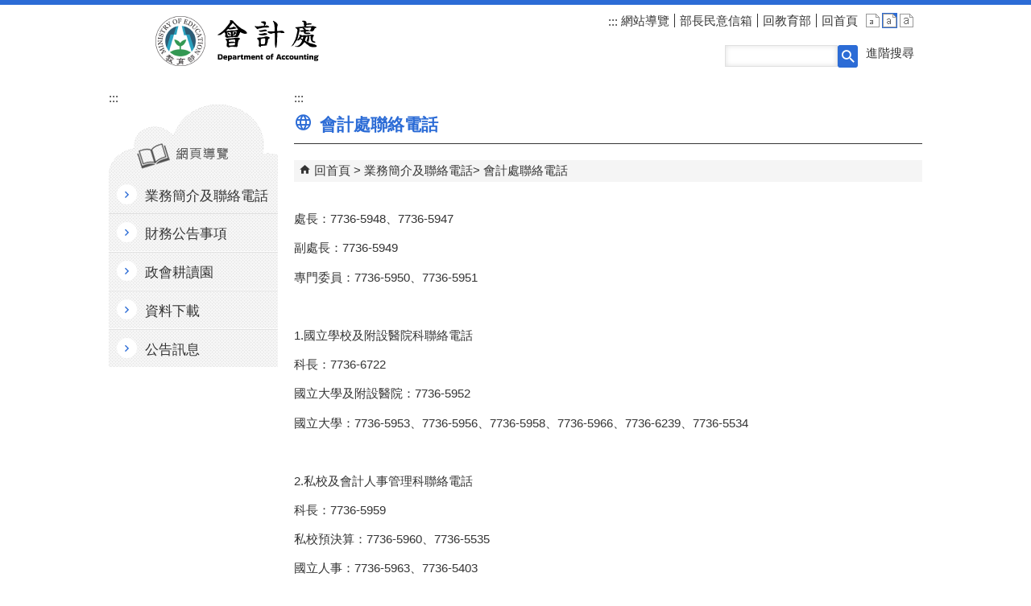

--- FILE ---
content_type: text/html; charset=utf-8
request_url: https://depart.moe.edu.tw/ED4400/cp.aspx?n=02AC2520E058EC0A&s=455B2352278A7C8D&Create=1
body_size: 66979
content:


<!DOCTYPE html>
<html id="FormHtml" xmlns="http://www.w3.org/1999/xhtml" lang="zh-Hant-tw">
<head id="Head1"><script>var CCMS_LanguageSN=1;</script><meta charset="utf-8" /><meta http-equiv="X-UA-Compatible" content="IE=edge" /><meta name="viewport" content="width=device-width, initial-scale=1" /><link rel="shortcut icon" href="https://www.edu.tw/favicon.ico" /><link rel="bookmark" href="https://www.edu.tw/favicon.ico" /><meta name="DC.Title" content="會計處聯絡電話" />
<meta name="DC.Subject" content="" />
<meta name="DC.Creator" content="Admin" />
<meta name="DC.Publisher" content="會計處" />
<meta name="DC.Date" content="2013/09/09" />
<meta name="DC.Type" content="文字" />
<meta name="DC.Identifier" content="0" />
<meta name="DC.Description" content="" />
<meta name="DC.Contributor" content="" />
<meta name="DC.Format" content="text" />
<meta name="DC.Relation" content="CP-0" />
<meta name="DC.Source" content="" />
<meta name="DC.Language" content="中文" />
<meta name="DC.Coverage.t.min" content="2013/09/09" />
<meta name="DC.Coverage.t.max" content="2018/09/09" />
<meta name="DC.Rights" content="" />
<meta name="DC.CategoryTheme" content="400" />
<meta name="DC.CategoryCake" content="500" />
<meta name="DC.CategoryService" content="300" />
<meta name="DC.Keywords" content="駐外" />
<meta property="og:title" content="會計處" />
<meta property="og:description" content="會計處" />
<meta property="og:type" content="article" />
<meta property="og:url" content="https://depart.moe.edu.tw/ED4400/cp.aspx?n=02AC2520E058EC0A&s=455B2352278A7C8D&Create=1" />
<meta property="og:site_name" content="會計處" />
<meta property="og:image" content="https://www.edu.tw/images/logo.png" />
<title>
	教育部會計處-會計處聯絡電話
</title><link href="https://depart.moe.edu.tw/ED4400/css/index.css" rel="stylesheet" type="text/css" /><link href="https://depart.moe.edu.tw/ED4400/css/detail.css?1150123125625" rel="stylesheet" type="text/css" id="likCss"  /><link href="https://depart.moe.edu.tw/ED4400/css/sys_detail.css" rel="stylesheet" type="text/css" id="litcss_sys_index"  /><!-- 月曆元件載入開始 --> 
<!-- 月曆元件載入結束 --> 
<link href="https://depart.moe.edu.tw/Scripts/fancybox/jquery.fancybox.css" rel="stylesheet" type="text/css" /> 
<link href="https://depart.moe.edu.tw/Scripts/fancybox/jquery.fancybox-thumbs.css" rel="stylesheet" type="text/css" /> 
<script  src='https://depart.moe.edu.tw/Scripts/jquery.min.js'></script>
<script  src='https://depart.moe.edu.tw/Scripts/jquery.lazy.min.js'></script>
<script  src='https://depart.moe.edu.tw/Scripts/jquery.lazy.plugins.min.js'></script>
<script  src='https://depart.moe.edu.tw/Scripts/oka_model.js'></script>
<script  src='https://depart.moe.edu.tw/Scripts/jquery.cycle2.min.js'></script>
<script  src='https://depart.moe.edu.tw/Scripts/jquery.cycle2.carousel.min.js'></script>
<script type='text/javascript' src='https://depart.moe.edu.tw/Scripts/jquery.cookie.js'></script> 
<script type='text/javascript' src='https://depart.moe.edu.tw/Scripts/supersized.core.3.2.1.min.js'></script> 
<script type='text/javascript' src='https://depart.moe.edu.tw/Scripts/jquery.blockUI.js'></script> 
<script type='text/javascript' src='https://depart.moe.edu.tw/Scripts/jquery.nav.js'></script> 
<script type='text/javascript' src='https://depart.moe.edu.tw/Scripts/fancybox/lib/jquery.mousewheel-3.0.6.pack.js'></script> 
<script type='text/javascript' src='https://depart.moe.edu.tw/Scripts/fancybox/jquery.fancybox.js?v=20250320'></script> 
<script type='text/javascript' src='https://depart.moe.edu.tw/Scripts/fancybox/jquery.fancybox-thumbs.js'></script> 
<script type='text/javascript' src='https://depart.moe.edu.tw/Scripts/jquery.mmenu.min.js?v=1140208'></script> 
<script type='text/javascript' src='https://depart.moe.edu.tw/Scripts/jquery.nav.js'></script> 
<script type='text/javascript' src='https://depart.moe.edu.tw/Scripts/WWWEdit.js'></script> 
<!-- 月曆元件載入開始 --> 
<link href="https://depart.moe.edu.tw/Scripts/JSCal2-1.9/src/css/win2k/calendar-win2k-1.css" rel="stylesheet" type="text/css" /> 
<script src="https://depart.moe.edu.tw/Scripts/JSCal2-1.9/src/js/jquery.dynDateTimeMinGo.js" type="text/javascript"></script> 
<script src="https://depart.moe.edu.tw/Scripts/JSCal2-1.9/src/js/lang/calendar-big5.js" type="text/javascript"></script> 
<!-- 月曆元件載入結束 --> 
<script type='text/javascript' src='https://depart.moe.edu.tw/Scripts/respond.min.js'></script> 
<script type='text/javascript' src='https://depart.moe.edu.tw/Scripts/fu_Accessibility.js'></script> 
<script type='text/javascript' src='https://depart.moe.edu.tw/Scripts/purify.min.js'></script> 
<!--GA--><script>(function(i,s,o,g,r,a,m){i['GoogleAnalyticsObject']=r;i[r]=i[r]||function(){ (i[r].q=i[r].q||[]).push(arguments)},i[r].l=1*new Date();a=s.createElement(o), m=s.getElementsByTagName(o)[0];a.async=1;a.src=g;m.parentNode.insertBefore(a,m) })(window,document,'script','//www.google-analytics.com/analytics.js','ga'); ga('create', 'UA-60784564-13', 'auto'); ga('send', 'pageview');</script>

<!--無障礙、隱單查--><script>$('#btnSearch').attr('role','button'); $('#open').attr('role','button'); $('#close').attr('role','button'); $(document).ready(function(){ $('.news_search, .sitemap').hide() });</script>

<!--修版面--><style>
.content { margin-bottom: 30px; }
.footer_bg .footer { color: #FFFF; }
.footer_bg .footer .footer_iconlink ul li.footer_egov a { height: 64px; }
.footer_bg .footer .footer_link ul li a { padding: 6px; border-radius: 3px; color: #2C6CD6; background-color: #FFFF; }
#mobile-header a { top: -3.5px; }
.page-image { text-align: center; }
.searchbt2 { margin-left: 10px; }
.topbg .toplog .fontlevel { right: 11px; }
.topbg .toplog .toplink { right: 74px; }</style>
    <style>
        img {
            border: 0;
        }

        .slider_model {
            overflow: visible !important;
        }
        .for_accessibility a {
            position: absolute;
            top: 10px;
            left: 10px;
            z-index: 99;
            width: 1px;
            height: 1px;
            white-space: nowrap;
            overflow: hidden;
            color: #000;
        }
        .for_accessibility a:focus {
                width: auto;
                height: auto;
                padding: 6px;
                background-color: #fff;
            }
        .for_accessibility div {
            position: absolute;
            width: 2px;
            height: 2px;
            background-color: transparent;
            opacity: .1
        }
        .for_accessibility h1, .for_accessibility h2 {
            visibility: hidden;
            margin: 0;
        }
    </style>
    <script>
        function htmlEncode(value) {
            // 建立一個暫存的div元素，並使用text()將內容存成html編碼文字後再用html()取出
            return $('<div/>').text(value).html().replace(/&/g, '').replace(/>/g, '').replace(/</g, '').replace(/"/g, '').replace(/'/g, '');
        }

        //以下是讓  Checkmarx V9.4.5 HF16 針對 DOMPurify.sanitize 可以 Pass 的 JS Code
        function require(val) {
            if (val === "dompurify") return window.DOMPurify;
            else return {};
        }
        const createDOMPurify = require("dompurify");
        createDOMPurify(window);

        $(document).ready(function () {
            var hdSiteLanguageSN = DOMPurify.sanitize(document.getElementById("hdSiteLanguageSN").value);
            var strHost = DOMPurify.sanitize(window.location.hostname.toString());

            //自動將網頁中地址連到GoogleMap
            $("map").each(function (i) { if (this.innerText != "") $(this).append("<a target=\"_blank\" href=\"http://maps.google.com/maps?q=" + encodeURIComponent(this.innerText) + "\"><img src=\"images/Icons/map.png\" border=\"0\" alt=\"map\" /></a>"); });

            var title = DOMPurify.sanitize($('title').html().trim());
            if (title.indexOf('教育部全球資訊網') > -1) $('#h3title').html('目前頁面為 ' + title.replace('教育部全球資訊網-', ''));
            else $('#h3title').html('目前頁面為 ' + title);

            //附加連結圖示
            $(".content_middle a").each(function () {
                //取副檔名
                extIndex = this.href.lastIndexOf('.');
                var fileName = this.href;
                if (($(this).data('icon') || '') != '') {
                    fileName = $(this).data('icon');
                } else {
                    fileName = fileName.substr(extIndex + 1, fileName.length);
                }
                //var url = window.location.toString();
                var IsPic = this.innerHTML.toLowerCase().indexOf("<img ");
                if (IsPic == -1) {
                    //相關連結模組
                    if (this.href.toLowerCase().indexOf("hitcount") != -1) {
                        switch (fileName) {
                            case "rar":
                                $(this).append("<img src='images/Icons/rar.gif' alt='rar'  />");
                                break;
                            case "zip":
                                $(this).append("<img src='images/Icons/rar.gif' alt='zip'  />");
                                break;
                            case "doc":
                                $(this).append("<img src='images/Icons/doc.gif' alt='doc'  />");
                                break;
                            case "docx":
                                $(this).append("<img src='images/Icons/doc.gif' alt='docx'  />");
                                break;
                            case "xls":
                                $(this).append("<img src='images/Icons/exl.gif' alt='xls'  />");
                                break;
                            case "xlsx":
                                $(this).append("<img src='images/Icons/exl.gif' alt='xlsx'  />");
                                break;
                            case "ppt":
                                $(this).append("<img src='images/Icons/i_ppt.gif' alt='ppt'  />");
                                break;
                            case "pptx":
                                $(this).append("<img src='images/Icons/i_pptx.gif' alt='pptx'  />");
                                break;
                            case "pdf":
                                $(this).append("<img src='images/Icons/pdf.gif' alt='pdf'  />");
                                break;
                            case "txt":
                                $(this).append("<img src='images/Icons/txt.gif' alt='txt'  />");
                                break;
                            case "map":
                                $(this).append("<img src='images/Icons/map.png' alt='map'  />");
                                break;
                            case "odp":
                                $(this).append("<img src='images/Icons/odp.gif' alt='odp'  />");
                                break;
                            case "ods":
                                $(this).append("<img src='images/Icons/ods.gif' alt='ods'  />");
                                break;
                            case "odt":
                                $(this).append("<img src='images/Icons/odt.gif' alt='odt'  />");
                                break;
                            default:
                                if (this.href.toLowerCase().indexOf("o=1") != -1) {
                                    //alert("out link");
                                    if (hdSiteLanguageSN == "1") {
                                        $(this).append("<img src='images/Icons/link.gif' alt='另開新視窗'  />");
                                    }
                                    else if (hdSiteLanguageSN == "3") {
                                        $(this).append("<img src='images/Icons/link.gif' alt='Ouvrir dans une nouvelle fenêtre'  />");
                                    }
                                    else if (hdSiteLanguageSN == "4") {
                                        $(this).append("<img src='images/Icons/link.gif' alt='Mở cửa sổ mới'  />");
                                    }
                                    else {
                                        $(this).append("<img src='images/Icons/link.gif' alt='OpensinNewWindow'  />");
                                    }
                                }
                                break;
                        }
                    }
                    //先判斷本身有沒有帶預設圖再判斷不是自己網域內且是http:開頭
                    if (this.href.indexOf("" + strHost + "") == -1 && ((this.href.indexOf("http:") != -1) || (this.href.indexOf("https:") != -1)) && location.href.toLowerCase().indexOf("Video.aspx") == -1 && location.href.toLowerCase().indexOf("video.aspx") == -1 && location.href.toLowerCase().indexOf("video_content.aspx") == -1 && location.href.toLowerCase().indexOf("Video_Content.aspx") == -1) {
                        switch (fileName) {
                            case "rar":
                                $(this).append("<img src='images/Icons/rar.gif' alt='rar'  />");
                                break;
                            case "zip":
                                $(this).append("<img src='images/Icons/rar.gif' alt='zip'  />");
                                break;
                            case "doc":
                                $(this).append("<img src='images/Icons/doc.gif' alt='doc'  />");
                                break;
                            case "docx":
                                $(this).append("<img src='images/Icons/doc.gif' alt='docx'  />");
                                break;
                            case "xls":
                                $(this).append("<img src='images/Icons/exl.gif' alt='xls'  />");
                                break;
                            case "xlsx":
                                $(this).append("<img src='images/Icons/exl.gif' alt='xlsx'  />");
                                break;
                            case "ppt":
                                $(this).append("<img src='images/Icons/i_ppt.gif' alt='ppt'  />");
                                break;
                            case "pptx":
                                $(this).append("<img src='images/Icons/i_pptx.gif' alt='pptx'  />");
                                break;
                            case "pdf":
                                $(this).append("<img src='images/Icons/pdf.gif' alt='pdf'  />");
                                break;
                            case "txt":
                                $(this).append("<img src='images/Icons/txt.gif' alt='txt'  />");
                                break;
                            case "map":
                                $(this).append("<img src='images/Icons/map.png' alt='map'  />");
                                break;
                            case "odp":
                                $(this).append("<img src='images/Icons/odp.gif' alt='odp'  />");
                                break;
                            case "ods":
                                $(this).append("<img src='images/Icons/ods.gif' alt='ods'  />");
                                break;
                            case "odt":
                                $(this).append("<img src='images/Icons/odt.gif' alt='odt'  />");
                                break;
                            default:
                                if (hdSiteLanguageSN == "1") {
                                    $(this).append("<img src='images/Icons/link.gif' alt='另開新視窗'  />");
                                }
                                else if (hdSiteLanguageSN == "3") {
                                    $(this).append("<img src='images/Icons/link.gif' alt='Ouvrir dans une nouvelle fenêtre'  />");
                                }
                                else if (hdSiteLanguageSN == "4") {
                                    $(this).append("<img src='images/Icons/link.gif' alt='Mở cửa sổ mới'  />");
                                }
                                else {
                                    $(this).append("<img src='images/Icons/link.gif' alt='OpensinNewWindow'  />");
                                }
                                break;
                        }
                    }
                    else if (location.href.toLowerCase().indexOf("news.aspx") > -1) {
                        fileName = $(this).text().replace('.','');
                        switch (fileName) {
                            case "rar":
                                $(this).append("<img src='images/Icons/rar.gif' alt='rar'  />");
                                break;
                            case "zip":
                                $(this).append("<img src='images/Icons/rar.gif' alt='zip'  />");
                                break;
                            case "doc":
                                $(this).append("<img src='images/Icons/doc.gif' alt='doc'  />");
                                break;
                            case "docx":
                                $(this).append("<img src='images/Icons/doc.gif' alt='docx'  />");
                                break;
                            case "xls":
                                $(this).append("<img src='images/Icons/exl.gif' alt='xls'  />");
                                break;
                            case "xlsx":
                                $(this).append("<img src='images/Icons/exl.gif' alt='xlsx'  />");
                                break;
                            case "ppt":
                                $(this).append("<img src='images/Icons/i_ppt.gif' alt='ppt'  />");
                                break;
                            case "pptx":
                                $(this).append("<img src='images/Icons/i_pptx.gif' alt='pptx'  />");
                                break;
                            case "pdf":
                                $(this).append("<img src='images/Icons/pdf.gif' alt='pdf'  />");
                                break;
                            case "txt":
                                $(this).append("<img src='images/Icons/txt.gif' alt='txt'  />");
                                break;
                            case "htm":
                                if (this.href.toString().indexOf("eBook") != -1) {
                                    $(this).append("<img src='images/Icons/ebook.png' alt='htm'  />");
                                }
                                break;
                            case "map":
                                $(this).append("<img src='images/Icons/map.png' alt='map'  />");
                                break;
                            case "odp":
                                $(this).append("<img src='images/Icons/odp.gif' alt='odp'  />");
                                break;
                            case "ods":
                                $(this).append("<img src='images/Icons/ods.gif' alt='ods'  />");
                                break;
                            case "odt":
                                $(this).append("<img src='images/Icons/odt.gif' alt='odt'  />");
                                break;
                            default:
                                //$(this).append("<img src='images/Icons/other.jpg' alt=''  />");
                                break;
                        }
                    }
                    else {
                        switch (fileName) {
                            case "rar":
                                $(this).append("<img src='images/Icons/rar.gif' alt='rar'  />");
                                break;
                            case "zip":
                                $(this).append("<img src='images/Icons/rar.gif' alt='zip'  />");
                                break;
                            case "doc":
                                $(this).append("<img src='images/Icons/doc.gif' alt='doc'  />");
                                break;
                            case "docx":
                                $(this).append("<img src='images/Icons/doc.gif' alt='docx'  />");
                                break;
                            case "xls":
                                $(this).append("<img src='images/Icons/exl.gif' alt='xls'  />");
                                break;
                            case "xlsx":
                                $(this).append("<img src='images/Icons/exl.gif' alt='xlsx'  />");
                                break;
                            case "ppt":
                                $(this).append("<img src='images/Icons/i_ppt.gif' alt='ppt'  />");
                                break;
                            case "pptx":
                                $(this).append("<img src='images/Icons/i_pptx.gif' alt='pptx'  />");
                                break;
                            case "pdf":
                                $(this).append("<img src='images/Icons/pdf.gif' alt='pdf'  />");
                                break;
                            case "txt":
                                $(this).append("<img src='images/Icons/txt.gif' alt='txt'  />");
                                break;
                            case "htm":
                                if (this.href.toString().indexOf("eBook") != -1) {
                                    $(this).append("<img src='images/Icons/ebook.png' alt='htm'  />");
                                }
                                break;
                            case "map":
                                $(this).append("<img src='images/Icons/map.png' alt='map'  />");
                                break;
                            case "odp":
                                $(this).append("<img src='images/Icons/odp.gif' alt='odp'  />");
                                break;
                            case "ods":
                                $(this).append("<img src='images/Icons/ods.gif' alt='ods'  />");
                                break;
                            case "odt":
                                $(this).append("<img src='images/Icons/odt.gif' alt='odt'  />");
                                break;
                            default:
                                //$(this).append("<img src='images/Icons/other.jpg' alt=''  />");
                                break;
                        }
                    }
                }
            });
        });
    </script>
    <script src="https://www.edu.tw/Scripts/is-fixed.js"></script>
    
    <link href="css/cp.css" rel="stylesheet" type="text/css" />
</head>
<body class="sys-root">
    <form method="post" action="./cp.aspx?n=02AC2520E058EC0A&amp;s=455B2352278A7C8D&amp;Create=1" id="form1">
<div class="aspNetHidden">
<input type="hidden" name="ToolkitScriptManager1_HiddenField" id="ToolkitScriptManager1_HiddenField" value="" />
<input type="hidden" name="__EVENTTARGET" id="__EVENTTARGET" value="" />
<input type="hidden" name="__EVENTARGUMENT" id="__EVENTARGUMENT" value="" />
<input type="hidden" name="__VIEWSTATE" id="__VIEWSTATE" value="Gr/7K8zIMIT9AgRs+kIYyqRJYR6jow8XFPPy807EgjgCeTP+4o1EgB62IZcsNkTx/37RsEa1b06j3bShXKz0FZh3lT2h397EmhtVwsgzW0/heeQKJ1UI6ZugMpp0+c43jby4F1SsEj1nszFIdhe8MuXgXn1Ahda00F89fkZdS728tdlq2EmEzlefWnWMPbi09oXQptV8C+KMe8IKy4DpmCo4vi3MQtM3cpbhjswc9iU/t7Q1QW270xSVmDkwTzW1s5WgH8pCthu40NKvjffBJ0FblzVhIp8aECe1knR5hY1a3JY9tW5nRNOSD2FWuZ2RbDAwFp562dRa4y1hKHOaXyFI6jojc8KCpjdk+YNIPhKkP3sJgfzxNTeBk4NIqBarymIoE4YIYnRIIP8l4FuJoasmCNzpzFcTyTz/At497/YuhmJl8bfbCLkon4lZ7TQ5B7NSXqiFuIpNGPcgOR78UuXFrMpQrT9MmKg/M/JfIzaWoOaYCTVFMw9fbEDhtm8lYw8OUKVmRwb7Kj/tvU+F4oLBpJg+5euMs3U+W6b4szRwoNHulAPB0+SV7XsQI5T8vs7rwmmhhk6Jus9oaH8zv+V89R5Cw7y9sspKVREyXffpf75BovE5Sf9DwJobq/ljJ7eda0ljbK7AzB7YKPm8LCyjZWvcquBU+0KsHDCWJLJ5TFM5xR+PFJmDWVknCv5TFbqU7iLWcN8rZJj4IyPxfXYPTHkW8dYX01VdSbd0v+TyqomR8BA5I1o2Y4LbqukWwG9FICwrNVJLnnJHauee/BsIRhGpS9fMoD2UBfeJCR7iYV/YZwybzL94+uWeqyamEwNdK3oa/2kVq3xniSBys0F9l1e7zItptmnnKULc/DWX9uHLDODTEtneRQzL33eS9s7wLtisx/+0h7p4HQsDnrSnN1yTHJ32Ku1vm+UVnKwaWmT7Wh0QThiANHj8J5lTIDzFZGM3tcdkHC41budnV78hvdbFot1L9YnFaDe/TihFZ+QrDr29AOoCLOX8tNZzJIxCLSSwZANOqwuJtFm8qNxsrhbZ6aDaRAJoWYs2dn7bV2z0JSWOLIiLbTB+zrjId0jmdwbuIPRzuKhq7JxB+0+MEDYm4Rf6KFVRLOQNl8JH77QwjiY42XbH/EGWCtZnXZINugjtBH3LUunjB49ArkXdxEJ+VTRffqWp+TVdBYX7iQ8rrz6qYt/RoLOfX30x8p51XdaL3Kyx0AoOKwBPml//sRfZgdhjN1MOl+/C9SO+ROjDJnH3KK6M/DujA1a/P1wBBW1uwy/uXTqiPgdtU4/xYU9NkAEetky8i0eJJZtllF8zNyKA3orRQEwG8BzMJJo9gQhdmq+yvzdittxq6Ge0YApxbxJYeGOHHJlgJSVenihxMaJ3C94uuWox0w0udSdUDx/mYp/f6OFpgrRvLqTM9knPBPRxfyQjsIGbuxpNKsgmqKmZGgsxRGaQN0ET/1S9JtfVRmXZnDn7lBrv7iDa4LFa0/dQdGiSI5Txe7NStj7kla6cQAJ0OCWcE9ylWJNqI9OYysMskKo3jrIHQYk0hN5YGiP9V1qlDFz6MuiuFkG7ZZHowX2FIFs1INU3OMZy4gsxQQJruHwsZBhi1N+6+LY2NnDPZVAbHFFOByR53xbR7S03FHx4+pTWeH2fXO23YNs31UT6xVlw+cDljhKK3nBdWC19/nM7zVCsIfg1dMZ2p6ZeuVKPEjPs1NHLFXXmiYBPSGWqFSF59dK3kZzPFZ40jOJ6rbBN7UP1xnDcDXXe2VQSzBxmL6eJv3ipjoVN/BOCNwh/3J4nCyKt0oNvj/AmNRxyUIjhQDoibWnqchlzYxCnkQmSnOKasT+XvS6a3JNhbWzjmp8NsjTb5KeYbWVaIUMax1v+l2gkoDaKFJtv8q8aftehyM9BS4V/7PKYuDvrNqbxrQJWvpU8HHzxPtfCkYWPH2N9XEOd7JGVWQTVRAHniCfZFqHVxd0YPXDk28ImDvrBmajjE9Fu/tGDiUpvsCs+3eA0CZlzAKwA8hbQpvX+qQ6MMzZOSulA2FB83YtXjscKud/sgZHIWwGHnURA2v/q0Ps2SW2TFAq/nPgAmxEwexsRXXfv9LKV6g6zYPpcY5W18ErfR0Ez3Jzcs32/+p6nxng+Y4LRo617Fihqn9opEkUrRWOMifPIw8mfJ85c25Gr52TeTKgVJyJshFHzRg3Gwasy+XNjtNBpHbD+il62+PO2ReCvhvB7oYmBcoC2/[base64]/NnEapxx2QJrdTMPcorYtYWf+IImPnFARuGWOibGnyT933zYkTnJRX5KvK7m0uMiKma7VlnywIfVO5XPzQM2XbpnzuSrTjRgYtjX+X2dstlaDzB1oo0dJBgClKLIQjFoFqfNeg9k3uQ3/oyTrpI+xP3NxAtBIjwrXMB9a1Vpr1fSMWy+yf5d29mvmE9aW1a9VToFOX6WdfGVPnV/VmQLOaTIZqMbGl8HVM4F4+vn1U5nPO5gkpjzW4XGMe8MNV6RRLHXG6o41NdGOKFImdvoPHj9wRt9dHO2gq2M7W8i3tYPrtAvMbG5Qhlg+Ksk3AxxVILe4964Nj/[base64]/cETU+xqmeKMesQZFY2jP4WOQ6n8Frwz1l28VIL8s4p/4OiUUKvLLbKk/9MO4WzpiEDv4tYg0DTf9b2+sCM7cOXAG04CskGCszDLJxS2MqC9iuKpGLRWR3JjewRM+ZufjEXoyjFpDXGrjhS61BKtxFAhimdnksplFoeFnSA4N9Qd/bj22xqUF4N5rFUAm3UhPrnKeLwb5/zNxt+ZZG/F6Q+RqApSyfmSV6c3DSswgVXU7bmtUdQwfgwFw0Cya6RT1bxJP3LEgjlwH/Q8G4OEbEvFY/c01091pI6pr3kFg2i2IlMMZCQ5y1RKF+W1sNb9kjNKmBD2oHvQAH4sDeDNfS0KQhqbCrDDhxtsu/5Fpfczdleglbt+VjRLEw2TkPTN1KnASLWW10PbWnsxpmH4chKBzQjlIzuB+g6FMtIjIYHdH/cjqGIEl3tY3Fsif6lgYeYPoyK2Res6MNQsA5MT6mu9kCSvjStU+0tBc7O/[base64]/WQV45Lari32LrcLCULyuhzC9wjwW95FjXOmEzJkscaSIB8M8DISPlUgx2HszXYcmy1gNPMJYBHee6EUi6+dDQgTr0DTo2L++osaeTUe9V0tKRpAsDxnHyNf2zAB2cQnoPfbkKc0yjNCxZLGpmLS//g7i3lIltEsLZynJUhuazGTVidxs1GFtrJJArptpVNJRY+2NUbqijGgY6rwjAQXgsc4kMcfDBA7h/Ca6eX6iQ0TL36ZVXHzzjSL68qNkP6TkSQDvDAEF0bIlFXvxdd3Fhy4bXjb36R/[base64]/LoohokTbOAXp/CFy9m8mUdb1lguDYHd8fR8mvpB51fYS8Ii09hcFOhTrpyAZ/hmXFIrkSdKxmrAQlWYTWK8NY5OjtlBXeb6Wvr8pgo2c6iqrYH879umZOKzCVPb8fJ5Ww4XaKmpWyqAPEyq4Laj92QQr5YvPaUtSkM54OS0Pm/YkhSsAS5NlLZ2iazXE6ukuxUA3ZdlT2fQntQPtx2NrcQkjs2Eh15aFaLx7+wB/k46ZTTcBKNTR0vMK75/qkEwTFJZ0vMm+x1b7RVyJbFdnva6pAc+GCxoJFKXRw5zBbtf+8p2s1YmoGT0/ksSRSrG4SUrCgIVQ2GItBbG6O/40TSunjI5nM7o4kT3DyAhdx9192xp4DXfse2Z0rl4T4JPlHvUu3jVLAmu9dpWDuQUs5MYHf6i3bZMrFze2gvNSl08nRT8/tuTNH5NoS4vITk9HweUBBtghHZU9CewMqaoz3ZLnTMHkf3eNT/sdnwrafX7E7aoX232RvX8M+H+9XPgxuP1sje/IB02enM5hHTU1KmKfs9YV6JOlhIs4VLxmkhDmmSgC4+bqhIwRtBrA9VAxMNSkdxs19Z/4JvdeUNX5oS0XGG8oTtQs2xuvmf2rV/cxv5yjFcgJosMcr2W6BeLEOuv+WlSfXLEgzu7M5wi2l/XhN51cR1QTcN28nHDX3tfvdQrXHeY5A4loFuT34g3GE+hWK3HdnnTJMA9AW7kZ1ST7y9nKF/ygK+V/E2KFENDVUlH7DPBInX58D54W4UZGiK8V/1NNsv3+GDYTw8r2+jVK2jnH6lVIelvZrARiVdipOtwT4eaKErnFBLEQIA/8X6K45W1GfMGB9uMPfYi3juLEOH+MExCUJqiphSLZ4wKQ4UfE/u2SXX++l6vM0BeXh1O2lUUnUOe25ZzQEVxa+I07J6ySFaqOj7Y0d6feMnWh/n0lIeYyZub7OpR0H8bc5p8HUzJXePWGkqXQUtQGLQ5TeXFdqTan+PQZ+uMVaO4fJn5F6aLdNs0VjgenLW4nYOhy82vUlM57zFqVM2Q9N5MEyQ02Lz1IEdlpU6aOrMNTwdWdNyJ9izRhr1N+HWFIzUX1+StKked0L4/bjngU1urOIL/nJfQDAhIfqt1rMKAn895MvKhay6PpIeahjO4rWUbNg6SoUqxwy1VC2sPGF2hdT7s3gNbwsEsfrIAnZThSsnMN86KTJZo5MgKOPXU4XHX+1/StZYtomBBfWcz2JQuVXJ81r5hKvG5HHFfWSweI6z31gcPV09GjmMtfmQcf6s7vrnu9YrFhW3bFUaPr/g7vmNhQ+Q1iHL0rqRXtm05ZluZIiibJXlDJSq1j/Mmx44p4sr/zsIZ636CfFC7nWO9AuzZ29J6rNP8Au5cQQTnGjdB2Q6iBg70RRkh2jTPwbhU+Cs5TSqHTKHEyKyXge3yr8Ps523bx6nD0RCPBgJ/wAm/nHtZ9Azh0uSyICHsUUSuT/Nabmu9kdGnZGn/kR7q6Rbg+EniXQgeKN56YuZ8Cc7Gvnyplezh+YMbI6vtKL8j6/jVonpeZ3Dw3p1izjjEptkKTWrFkumxk0BlwlfpCA4oaQtV057FASCSKVVa7AusVFOxzkt/fYaef+z5wmZhJm/r5F2ANe8V6xuVJH9V8NzMDu9f8XM/cZ5DDBWMN/s6CHzHXLlYiGI4fpt1JCPBIoH9RIE3AgMp6P1LrXxquXhYbHJJf4oP3BqsNxqxBYNNy8sq3//aABw0S+fRYF1XWYDqTwuYYxXQqYjDBnyAu0myqLqeNtXH/CudMky1sVgNel1a/O/1gFjjQOhLs1ly3bXeZH7H37/[base64]/H2loycuiqkPKKwQQFlNytZoKPmEFuSyXtu8kWiHVXCZXyfoo0KG+sovyoA7wV5uL3TNlL8E2VFr+fD47iVJ9A2FgTr252/oZSjvye8o9V4d2LxN28aMwfQbUo82j/VoohdVBYqazmB0u0QR48KYRdtily+vhAT6uudyHU2+7FA/4FIvuiU++JNLWu+hGV+ynRRoYPaPI9Ioo5R4DRx90CMINNC1NfpbAzPNqsqmy/uTBHKPrIGEqo/5mvSLtUFw0VLOZFhJawSbdrUKtVRW6MEwGxyBt5cln4K7uoLKSTQTkGJ0rbhj3TOegXe5umcOH9hcZIPOTcFYyyhMPai4XHCM2GIhIho1A8KjBbmJ8/yNVD6KVFUapciGnEg6rbXRZ/4zBtWpox8ix4Zw5SOvhXtBmkpX//kw9hIpXFuv4Rq8dtgHZtOGpkK4jWYWTf7rgErKQXRHgv9KYgAesRYpiAvfrCir4snIsTDC205vnEzRX9nGopOvx6/3G55VDzXk+b80hu+uLIFRcdQwe1dMxtfwn6InYtTrGB673woFw7iOeygo1MiRiFYK9vZhvx6b+jv83Wh1EL4sBkLldhzOAajIQR0JmvcQEa5yQg7OvFqPTcn4e73qMK5nEldSJAgab1AbPl/JrZ8JckicXsIWEzE/[base64]/ML9I4Oxr3pdYe3SqGneE7R7c0OFYLYdax+Izu9nN4cjuO/y62ZAAmmLWzlXH5Yc8q6ueHMCw7SiDydlhBkDVuIUm4x7cD/nM7wv6AtYt+pvn4ygz1zdS7o+VZzVzKWZRRXjUPYsKaKpsqk46DcLAErSrW8Woowaf3No3xFf+F969AbUExBka3B5pS5BCPB2jDn5GTaRF34tokDXRc6rWotwRVmHoie/kcY1Xzl3GUrLADNMD14x72qZnXlRinU54t3RkvkT1yTitWlfU2z9geC4zwJUpLpmbeG/RymXIOQ8jwaW6SOyjHGUq/kQGzUyEP7WfSSSuguT3HijmnujNr4HS9++f9CsnNZTOwNxQgDT2dKBVQznRgKbD/4wYgb6SS01b2YO2eDfdaO4l15joqN9KE+Nyn+EnK9sLnHeKLQb05e+YldzEVTT7Ws4G1+avRik8BceOlYvNhBSN0MOPEV8CuPgAy7W/KY9vmVm836UfLBhJKVngEzd5p3SrNh1GRKkFmi8EAiZ5VjVXDEMgggdTm8D9ib1+KoUNQefxjugofb4yl9a5tnLX+dDpNLK+vpvpOqyYv4ukJO494IhNIY51XdRF4gv/w2qtTXrPVWz8UBYeijG7/MOQYgG7HKcIIMf1GKiP3VhrDMC1JIgdABL7lkBFeYyXafcmG9hkl1Koyf+5hcGwmzZaIWM+V/fFia7evsuYOaNlwVzE2z11Aw0SK8469cp6SbSzxT54uCZNP1kyv8gHaeh5mzG86xltJ6VtmbFa38hgKAfdmrCXj0pa+Pbqjw9WbT5d+XYcImeW7eqsO1FXi/78EL12ZMZktR1llyvQ1rqoLiMoMwt4dosPKh+NiYryerf/ZD3BpVKbXnIPFK9YTL9EjePxbnoDuUXOKDu6zIzmkn0KM+P9FlL1txm431aR6A5eAJPtnheM+EzVkhdnRDlG9RN5eluSwKU6V+aa/PAicI7XFvczNt0kcEaisGP09a8Y2ZCVQQoDLjLU2SAc7GvBvj6cqR9apVUIv0X5AYsV5xGFbrpBtpthXjpwxSlQg3WtF16tW9bHRGKU5kqNrGc5ZU7O/7P8EvIWjEnBRlK0w8tk8BcF5wLkh6twnOuhMBbstu2JNnWekIDOI+QAAdhVeoo//x8Kw3R81ZA0Li8gBIF2ywZrpP7AJGnBwn11snLEQb9sBjOygyEbt0U06PW4MudC8Smc2BCMT60T+tpDipk8R7+orSacJ3H6vS+MYNj/NyLTqPSW+Ol/bYrGCHrj64HTEND5cKbH9Jdd405wKdG57mA/R7FVd89pmds5iDrrMLWmTcjRFNGu95h21UcMf+P1cJipDf+SIoJ39nEhXwNvgNT3mZfE4lP2mErh6mRJQm+5UIVNQFFWFMpVGOxsCxEkHoEXHIScPdIepQy3B8A7R5y1C3VqXSp/KXsV0dTKiswBuLY46DB3Vyuq5tsxyfnFVpc8XuGKrv4RfiicXVS1a9RewQokWh0+grWTO/fPYRYF0N5ZQlYamzc9/52WsAY6Hb/6Kyv+tDduqw5y6CoXcndzbluqCflsSzg7y0r5UqtsCmSVPgBU+j7PhgVZGibS4Uol3sUuG1JQwBKhh17kZQL/1CS9SYpUTWob8uDKPd7vWbvEaslL4e0fKWl+SK8QdeboKF1qYjHdwzapxedJjTVK2fZrPYsTjUW2vyV8yKfRm96v2qeS8HhQSQJ8MdFBfXQC+iIRXdPBKx4J1BVsmak/u6ITBrT7n65dVaqOdSSUGyDv5XkIlthu+EYaGf22WgFHMb9wV2gefEykZ2c+b9KNygXrdBiZ2LSLFQuxb1FmityWPOJNhEDTnrbcbXk+hIJSV2M0HEtBQI61mo/ICWL91fjgR67MtZkC6eyebhn72WbYfnmNh8J+0LU1CS+nhBH/FAvXmLkFuQuFmSfNXjrghaZ/5dDX1CFF/AhbUPHsHs0vhJiZzIc7wM2qp5D118AWDWs90zAdrdlND9MSvZDw7ARAh/Px+RJu5O14A7ieEhmPLuAoqAp4AlreVz0yen/ydWeNExdekQOPYN7fsDlcfKg44AxhNxClxzNSYyIjzOSrtsDu3FYW7Al1V327o/HasbMw9Dn+XNQn5k29q5sFmsmxqhRUPIFo4e/QFxB0D74/8G437yh3j0Fin3rIAD/stsXqzt66WzPk0s+kToxXEUwLvp9KpfeB3QoSnL/nk2rdHHc34zOpUBm8JCP8JPYsae9+6Va8nOWyph9L4FZLDbGi/wpM5KhRuRP6XAmjLZ6Sxhyaja4wHS+EH6hsxYF8qQWf+y6gBet68P1033sh0sRYaOlk1V4/k0vUZmLAhVsKem5l/AwveYR4wzUHcA/QUqaoRQqTD9nY8oiSev2VhFqFq5HSM9PtJULak5INwACqou9zDIw43Joi3aVzJhkJIOpGZajYw0KyjkgeeGqPrYDLhWFOn3EbZi8k6A5foeB/FUH2oV8pvcbojvYoMD7TcMEHKscLr8BZ96RZwHwARae3Ilofmj/[base64]/ThDnqy81YW3vynx2wAVKXraEoV5T35xtPalZZzdGQhv6I4lClZoFk1ztx/rOmEnYNP9TqOcN3cFCYWp6ZzN1jgld4ATKKXAeAKW1WlGoukirNe4lIpARHbeQiaAExY4pkFYuH/Ieh1y8I45rDZtPW5AezE6gre8scWc8kYtUU1j/7wM52fViZiuD9H677zBAqMTMTp/XdJyqnW2wE+W8qCl6zmG9WNSGjutc5ACax7e4xdi0Om7TL4m96H3sXTefRZ4Uqtf60FNhcu+ogYcuIbFYtOEFzjPZU/PEZRQcPmZASy9/[base64]/WIqOqCfj1RaWFi3+DySdnkuK+nDWErE7xJm2A6YVmWfL2QGWpxwixes56XBFMSU2RFCVsi7/3KIEEab6Uw+Yx52Ux+hlffbFXEaPIUq9mfO+wWcdfgk4InrrFaaCqMzSHt8ltLr3C/IsjAcwWdl1bV0v6EoqGFi212BRAOLJ7kjZOxP2Yu4fQiNhufJFfg5WxbEeYcWblFLk3AH8y8wrQpK7P6wenLtAhPsfbeaGWtObUR9tNCFr+p5jMKl5yNegSgnIC8Xr/wBFD7Vu2XakHQUECNWNHjMlMbrMPFxVRE9p7VsqfKy5DlJa3neVMRXvVYgYSJ6oAumUJ0zFO4fJWrsVp6wAlV4gdUv1hGRBCLc35un+32Y+hwDKwooMVZfmUCfc4UyuBpLRy3pURxfjEsabnbvqX8cyqQwQQk6EWtCJacliVZ0/aPWQao/5yYQ75cqoY37kvN6WOZUsqzJItZ6c5UNjUuZgXkmafJRUS6ZcXVK3juiAjwOdQyG8hhLo0QeJsV17b90WlOUf2qrblRnNWYFs2tSGJ/3cH1+JXF/kQ2MXetLwBZhZ+0FMHnfMYVLzMg3E9OXY3iX3QweMZSu7xXPCZgcuT4fzgex4W9ure6P2NKnnWZmxKfEPMQtOmhoDmVpfSSHrqhZuNC7TiwkHxSMFhScPeABbgtdZnA+9yhI7I+nADYC+8sykS/WDfo9agR9Hh7MSiCPQXNOl6h4Cyry0VJr78j3gTHhE2+KHcQNx9sJL8iQw8kL1xSGgBOBw9Wruf2dTvZi2+qGX74Of9EMAgPKrWIFB8qp2166+IYwkv8zlljwsG01uLCSqaaPyEya+xJngzL0tYjI11yVaAcgq5QMd/j6+tJ/NNvbsOa+WaYMooRAmV7Il+W8fpDWaQtSArH/iQbJaIGJejmdqV2pMmiBJiC7aku8Ks07ReIW5iGISMdwkh0FJvKrENVXEnX96fMzMR9qsqPZEy6DmhtT5PgKemOz0SdpaQENeeNwFOKIpDblBEOhtPExvY5y1gbXtu/e5vpwKy1fR0an0filatHVd/MUf8y/E7SJHW6mStyNGFsRjPI7uhsO4lbsLSzmDeJPGsraqJBo/sWdTeNE3QHIz5ggzHbuuOZ7UQ+9nrZbg/[base64]/AFInGfM5ATk5hdBP7HfPu2Num3GEOK06ktFi/l3xiQeUb3CLmJs9Qbz/fKQDPrucOaWejUJkOOG7YROfadltagv/bIubTljTFm2IYV718xe5Kz8jcAdJuvYNk+WT05Isj7GjgketQdXvX6B/PZOz1+sC+ELqgrPZFQ/[base64]/8H/[base64]/KEfwfKyNscppnCr0TuvUFsuVsaEPmNOolQGX8NqwhdaBJqPcUO/7SqTk5cVUTAMsC9Z9ag48XJd7pI2w831zNsbCYN2uAyZdHTJZZnow9hb+P4i0QMgfVTBECUdRc85VjCakZiz/Dm4MK2kRh8s3jFuWjcGLlJLuWrr5SFA9p7jbQrGqdE9JCTU6UBk3igE3Fa00lRXSqHYo+tTz0ln7LeXkACZYZD03K/IIyNlKlUhIBlyc7Ny1O7kbCX9bY5oB1I1taInltkxre0x7aqCPJBh6FiKbLknurryjjCQ+psOfwxoPgapj1TdNSegM7AppzMTpsiLXsf8xa5vmCQSf4ZTEosXEjqA6jDJvgyeQ9pQtpejiqv+qKVvthqwxOQXoM6+W/DwgGfqlDirEMXMOn8GssupOf4MdF5T+ZQ5P9nw1goDPhRvNWH/01hRaPh2bdOe/EbFMYmujCnhu5w4wx8fOn/aST5PMyW6SynHPXs41R3zMrL9Ud6Y7S99hgo7YcQ/iZLkeTI7jW7Vk5MryTxvRoByT3lMKFMT0SkRPAYg2y4pSZd9yt6XEf9qfGBpr/SVxGCCS8vfHaUcDtnMIdaAV/BQKQ/DY/CZalFO9miQHeDG/oSosfkhMidk2aEJj5qY1/r7ofarF9JHCxIBTVXuf5x7xQ44KFrmUQIOT3QA/f++XwYNVmDYvZUkVZO/[base64]/c3bW1IPWcoBgJL/OFaQFOmHqLGBomabaFg2bx3Q+N7lcaLkw2zxSswsanrUNq8Wk1W8QfwrAURf/AMiV0bBGr8SqnkFEiFSi6jFFBCYgf3FjjpC9FUWspKw5ExCOo2ODW7gja6jmflVoFPApmlVCp57lDlsuFUYTOtr9oaGw1VjluS8l2PcxpXBba0rsaoiEekq+lOcWKfd7eXona7gZR1z1hrGeeMN48oZokRhe9OqoX+p6UakkH7uP3oOPzbwC3VCUwo26GvGXmi/6/mnQL4urwC1uTg/cY5AwqcVHKhpAwCmPGOoZdw8vu/gISesKqqnB6mHuT3+KkyCAy4st9aGubAcetz2L11V7jslFSoJSkidgXrEthIzeVf9m/ghfttoN4r9Q4pHm7numhzSA0A3mc/gKFqxKkIxnqy482h0pD6J3B4JQRS3Zl7yQaMQt6cntiTu0fJnLwu18wosLlaIYD4blSDXegT4qDNbG7j06HGytGcQcgPkWyXOSFWNzLxAUyHj1uWEIjT2W3Gy8DbE0JlL7dvPhpW21KQ8pY6iFYUtSK35pzdOVJtK2jpFmSTm/weSHovahhNNKZnZzdIRAhYhA6YpUPxowsIfEZMV3Cl70nNMdtW8DJcTwngwFBRbo1FjDV9XXaDv7s/bDw3LBqgEPkj8wKosT8kudlHJ3TfsnKXbHQ6Fzdc76jXN8Z/cRSzPkbUKCLUEh1DI0Me1nrGDpAPztDQBaJ81NIxgHBYxJddqAcWlf5NaUPDJLGJzIqZEyN/M09/720jffX+2QwhhdakMKsN11rKrmAQwPr+8PxPHd/nDd6tfHkN56k7c6g2B/W0kcfjI8nPDLxHYI1JumZl4SjdHJ7+cG8R3VZOvI5rVevV61/PlK0xapoK+dh3X7RWa9mthS/Boo9OHoDJtXn4c+yn0JkL5WIa7DIbB4oiHmY9ZgjbdWotb0Bkr2cgbY5VZvFakBYPX/G5sDVcGvS6jhBbUxejjoVidRETfeyVoFCto1qiOsBwUkcpRJ0U46fHrP8uuNsz7M9YELgPLHRAl3Ygx1ezz5ydWqfopRBPxsvSoUSFsPE5FzLErymSY+vXoXElJpBXjvVb8yFJHDCw2nw/2DK0OteeiqfqvGMQVn/MU07SPdNSEjI38QogfBkyras8NVcEM3DXwSwvckhF7zy+/lRWeHY5mtTH1YGMRhoNiAoEKluOdriAsx/3wwJP0mMXPNSQNi5YMGpgyA3cpxRmIlsp1GieHU0s1gt9Chs6OapLHyxbM+J3M+LtU/Iv1VaCYwg7tDvMxrCP4M/KVZwKCd2xn273YhUM0RJi21kHmTeruIdGr2f3IzGGSNOM69oU+TfUw/aHXwLtxGMZQzCAcpSK6uTsh9yKjQGVDmYuxKpICUQYM7hWAf4mU5amHQhfPlVqJRw4hRCSk/0/mk/nSGT+2yJ+pnTwrPDAcOhrcLDW8cLja+xwgzC8CuKLqbymx7Kn1YFS3orWVE+TjVPH8We4SwxeTDnDJINEAhDNi7OJaGECW2MlrhYoeN6X+FKyYwY6ZEhqU/ImOh9OHzy5cLBdS6vCy8Gc5mijAdYJ80DA3uMwSrVTsr59W89I6QzjDips79ARwCtYLblpUu61mBe03fA5fw+lttiTRvD6zLYTjZyL9lOsNXsSWk6O96jmj0hmK+EnJVBX4RdHlWQXk6koW+YV5cxw8G5bJu4h1eLDuqZ7xilPYeZ/xY2G12XozI6ww9p8KzAFUi519FdsOCeCLhPoo/3BZm9T7CNycDZdAgf0r+O5Uz3eKbAC1AbHARuI+dptw8EvIdAlB5LEtysaszcYxhNYivd16B0H8AlhnER2kBCCRKVJwAsX5Xrs+APaqrXe0t+vCRmcxtQKM/[base64]/BXRRCgvQ+U9v7vBpzdcg1Jw9QM6/w+aBRsS2lWs7AkcR2anB/RnRUDM40rlNAA/Z9YG2y5UsUGvQaWu+lRIeVoK1vsN+QAeSPLHWQieJY5D+Uns7Te7Dv9PrpXl7JC3DTninIAU+47w16BedCi91NF87pDcF4IDIEStoFXZ8l/Fi+xw3Clnkkx9l+XUAEl3OdQtUXvcVal0MB6uMUsrKjnMFVOb0xV/v/IHwY8tBTGPe8y4F/R9UiDTRVw9UW9uuRrg7/322eEAA90tLUvdNNsiH5SiquJGke20BlvAmD8DpTu4aFoS9U90NvlDq3UDl1QJDo6E39b7aP+eQlm9vn71a6J8hhBzBjHy/B5Nm3eUJ7o7My1rjZXCEHG1C9MXLioK7l3DM/m/FGld2VXKr9UgAYvprWOMKetnJvpzhgX9vjFnuiDEBSVQFQ/8tqUBsBlf12YxQKLnzzEseOLcAc7O5AMKOB+dN54pQKgx26dhNYrsI465fR1cd1DdjhliYDcTedeDgP1o9hDL8bGhkUXx8oPAZOCuKNcF+R+u5988Bv53CFq5rWel6xpWEhFDH9kgeDegPJBXi/yeAd/PC9pghAQ9DvGAPubdsa0IvUIOfh3MeOWrfW3q7UorLGW04izBWwN6moBocc1vgUPM9LCbx09c5U/JTS1BihsVUOuP0xAUTcFkuf8lhf0Ip9yMqwRHRvs7SdfwEFERL+e7gk35jkFKyLX/u79jcAzrbI6KW27ovcA3aXB/RMDrpFqus9VQrqfqYuGqxmvdtXOhEnk3QAROUESJPWceP/astSLpj+Y/[base64]/d7y3e9+YL1MNWIQ943/f4z1PTaMP5FT8StKVU7OCkRndDyEkIfb3mtDnU0ftEWg1m1ZGsTo2aW/ADDxY4F1tsF30bVAWuu86P9BfN1dSFcopxfxdNqyucboBupQCm2CfogNbcj/9BeIgZ0hTRhFCXJuaN+Mj/PPtAIlIYQ4mAnh41Y3xEfRrVFx1Spl3gG1qQ03FdcxortsF/z5F79AiqosVzM3N54o2D0h5AznXYJNohfNYPDHr7Nw9um+pFMnvhVF21xjkpoeF+pPoFY2bPtFEsjn4BmlrwkYkfTRnviofheBlyzJ+YnMvQturlT5UIB12NjbZ3/l/CdiyaGlPMwhg91bmW+EOoQ5GfpLIyyIpaWy7a/PhKUeJpbZIKe1oiI42oiH1clzTp32f2XS5H5kZd2xYEnCBFCsfu/6EJ0djVb43nBTGDvGjAytmzWtGiB8+ayngPI75zh4W4Cxd4a2jgY0PyraB/pYRgoMqS0y01VblqDjShTlHjodPdXrW+myg7fDX7zT8bjsn09MJzWoDUvdLthYGefNQfocdEKoPhgDNjFGEfVWkCiYYHOJQ18rYl8LWH3Z+rEneUOSGvdlgpCvbfNPKyeu59Bz+YlKpvB/U44j6ucknJKPt2JlTTk3D9RjLHHZwK4H2/8KeQ/[base64]/thTe/dAmadNgQ38wQVsd+9DqF+xDkETqq0MiDB3SD7mvZ7w/yOSxnjhS0QQlH6KtX8V3qdzaFmk9OrJeGys43jhggYJyt7jmbiVz8jveIGyya790qiA90C0Liq/9jDSzgSPPaiKd5DqFF5sy4fZQNl8r+Qx5kq5ol/5SfB5q9IjIIaU0ckTwMOrDCmcTLyJc2HN48tpEaLKqvhO9hCQ4n4A6yxA/C2cI+JrWu/loU9Ru4mqBuOkFSmXqX+NIVf1sm68bFamfF3hF+MysQG7d/DqDb/lI/cr6LnHuYcdtFG3rTp4LiAccBmjpiYVTlkC3XR8WkC9MkfOnKGI+UNSUjAEKOBLyZJOpJI7yzUtUVQV1dcyTURHa734/SWXF5fpf3SnuUS+dPS6HDVfAqJDa4e6dZPhW0zJjcjgN9wRCzW8Lrvz2cyZmiFw/+A4JSh80gGfxocH6/cJH3UiPScx5uWtjjEyh54e5r+I9FRM9jNOdbHNGGAklTjh7dK6p0EyAwjhf0aYz0Rqe7hQUCSA0pdtQ2hN5kBlrhb6H4xGDL2NuBXdLAVY/[base64]/YrTU2qg1L97Ek85OA/Kd23g1KW3sVZl3yf0YHRAd2z5Z4GlHgtvqmyW0ut9lnoXDSpMsOZXZk01qj/FZn2eczgVZIsrsl90+K+XsWaOxNxkLT+vl1WpLjjRwXhDHT5Pdb/i4ST/bd0aWX+5jCYsOdJc7h1lQDF76xUuEUUxB9HysBHd5xWsebNxWHFuQIZHvc8UDaNcN/vjBUGH6cZELYpvMh9VmRx+aojAgB08p9V3TekBTBpLLjCUygfM/LmPfY32phrIZxY2YeTxDLlwJjLTHtgsj8p1DjtwzuhaB1Pftnadkq8yWWTWlx12hvQYMsUW0yZ7O3iJ0I/V5IOlsVqqZHXfjgv6aYVr9GqodkL/Eaijwc0CVZWUI1d+BPTsYyFAbCQJndW5/6KbciOX4kZ7zGnojdViCU+rFJFjeMxZ4epaEBNL44b5CZFRIdGoAD7cVNDrrBwfUEsKfclMrC0lK+Q4o3FamlQDvQq7COT54yWZHN/d+eDmlPfSL5gj+Qjx+qdxKkd/jWbgxgkQRPOGO8QJR7oqo6/dnk2c1kS/uHGrs3xSGCxUMR067uzD9B8yE9kdJmT7lBFgSiGVXOODTZI5Od6E2ALchBKEy3vajGejhRlQKcIQmHsPnC8pMFj5IeBajFPNb7PS4olx3u30zgS6wEwNaxFZhsi2Lqwppayck4k6xqVlhE+ujxjCwwebXM7PRSBle2iHI4P/h5eIOR2c/IkUqsA0k2lyemTlLOpcryvkZDGQNRiytkaJ1O4AIB6zblnmCiBQ12WEOqyyVPUfBgca8YLI6u1RpCnrPWlzibJ2GzxmJkEZJON0t0BMUdLzM5RCyY+LtDS7DHlnr9A33vVWBYXKda6UkBaE/s1Uw39A/3eSWYTJGpCb5DvuVVERvJHp25H6HQbIoKLlBhUjQg3/ssz9ozXfYjFzyw1G0HlXeW3a9kVEbxAPth7NfeUgYsdoxFmMTrQ3N/[base64]/e2YeUmjdZsVkjagsfnwwrAukLvmBk6nc8gmG0NfoqxClcYwRK/Z48oUIW6z2CwXXI1lAUe/Lwci75qwKf6WICtozHeZuUjlFhlkzMx7R/N535iANI4fbXx3Ye/yXMVaSHCJGuy2l1xRG4TrM9s8Sa0TbrELrG3zjA570dtBY2ltbcBbdeu3H9yF4WMYFfYClaj90a2kQwATWhJatsWDo9WUxOcF5rRIsb6otPNyEK/GTvcvH47HafmSW3i3pYQRw62+oRdO0/rFPBHN3C4h98MTHYZ0t1QUB2o030dy/6KpI0zW38aC6OwtnnOHnWwpCMieljfao397+oUzik6lyVgj38p+tRNdZmXLnuiFf58L7PPvP73lvyFfG+EK8LK5M3LCd7Y9MJ4quziNSN1Xp14pG9Or0nRt0nzmeRngGozZLbEPoaR+9seEjwkWGeyfKj0Fcg5J8aSVlpb7ib/NVPMdQmSnXV9fTgo85Cpue4g6V6JQaMmKYzDMyaVjYqduKRnJiRB84O2zkGo7dzjw+42gTvSvlV1v0Tf1PbUMtnn277NJOEr24hMtRqAjvcwubUIuFRXv2TKfOWa0LMkmfzDm8De6krJh1jE59Y/8e34EGRBU/QQecuvtT/mhwjmvlxxHqrtKVUIaLx17wt3WwpDMw0QGAZGM3oMLSC3FhwcWXQdBqXkH33Z4twKFjxifavVnQkbcfjtUAR5IOkwAK37Wt+SL8C0H9wNLu3m3hfQ9M2SPgWVmjvIcxS3wC/TqWVg5FUc5ocDfcxmAUOD8UUYln5N1CQG6eVDGO24O7XiA7wVOMY7rsEdYxd3EeipHxlazmVjVabtaobn1YVHy2lwAniEnaehOG//36N+DImYFSzDC604H2pST6ghMth1GTM4dAAaVW8lC0Ad/Bm4/2bL6bSWhcr1yy6M6+A1MzlYGqjioZBygw8jQWiW7+MmUXnH3PXC/KW8QpmOpoGfSBOEecraJ2YiwAQmA0Rv4VXWTk3VFWMOwhzZr+Tn9+DwILyckOkl6dU1K86qs1WXH+ogMr64S3yp9rc38q2bVAUXce5y60J7tMn4zQgqmuDk+dQqVp83A1W2FWlSJ7Bwlbm/TiCHX2u17K6SyrB8hpAzqAeGz742Hwjy3fsCZm+iLhRHviXTwLbHuRSEw6EYYJ3INh+BPNYVYYE3CoAFAqrKWb9Wl/PNUxtM/caCRjrEkZgEhiYH3DVKWLnVely7SPI7bicSfpGu1Fhb9CP8h8GEqoV7AzliI3KfQktnqhk+s0xKmMAEMKQ2y3mTjhBcU67/+Q0LNZ3myWeytH9JIsfGk8ONNDD81DyrrakB31VmZjWzwZw7d/9VQUsAhUzVXSEOwW+c/E9dV8DCM3dScB7/NqHBeU9v4sE/jL4Ms2MmCN80hjCScj0ViEO3ql/[base64]/q0gEqJqgjTs8p5yt7nPFUI6lBnb7ti1xt6zaTgsjJwxoqRfonD6hfpog6MkuPpz6eHQhLBmKDvIUbLGUFSl6jq5Z0I4M3ZPTblaDAEvJ7M7pyrpZ7JJDXQhrcosxGwApNzUcvlSA7OAnvFfS1oCvv26B+Weq1GbjdildgHXDGvYCozlyGTW8dDaklsLoLtxhQH/aNzFRAfGcqtdXjC/+0iWOAimz4OHHCl+QaNWMUQABqhsYsZ4QJMPD4nFsVKcGzBCKE8iqFeBsXhpFXla9jmbnGgQQz9qmxq8VfVaM1UXfx78to8U26NBZac2Nfjpts7afYAqcRDSmQbihnn/idRLGV+wY5W96TX9YtY29ZK/oOArU2Qsb/ArFCW90HwPohhlavjtX2h6S/e95CW2QuC8DqIAncJ3Q5pQU/ablAEFaS0Wj/bUjOEhNXx7lnTXX55+YUuz17B/m/X8cZcZCV/auLAKcIKUEOqSU2eMmZM++kD6nLHypSI/dee7KSaV3BBgXfMbali8ePvmRqiFsuF209h0ONmoLuBrXzwxxE6Vf5fIWR2jWJvr9KZHe/6GzumpnY/[base64]/bHTxGteO10mgg27zbI960t09EuBoCDbHuQGIZJ/u4YSBaXaXTARhBLFVTgcrlxlj0MelymNdmW5uRr9Szgd/jeXMgms+QT3946WJleNvD1N+Qs8vpa9WlD+Mf0MjDuzqpl+Q0SpRbqXofNDiGXuBOK7kvEyKAhhJPAxad6tdkZOSb88O9IkErUobwUvv0VRe3A9dT4Jfeeyij/EATj63oBQf0HQAZexuD2bPhejOd1wf7WHApZy3d+2yeXCIVbtsxSMvg0yNpXi3Jls1o9k2h7uMCdwq0dmUnr/qfzLPAoxVtQ+3B5fgLApbUXAZLSBdDINeRzoEeg9MTHTZP6ZY7Z2pn28y8pQ0T9HHCiEo879TBr2Kl5gMj63dmJbEyJNbiCZtPwLuekKNZuf/NeEt0ZIE75XS5ryKn9sGCBxQRGfUwpNh6bifyVZOb6X7EGbVli/8gxvcMoOtgHzOhKueL5d496nUyXUJ2WiQPTA8SWt2w0nUajwlvi3Qx90VL5zI1Y7d6R/Kj8NauUG4ACjXrFzg73ebhNkVfVB2BkcrlmfqKzzrN3NE4CTX6pvcKaFAluByBVUCjRlYUIp7G6Ltk6MgV0e6r0uRMblXVvNXOBcTtIZR7Z9dqGUOQWv6pvfAVjYqoyEnILjL2v51Nf4t42+Tn1Y5H1y/WqqNLpw9eQGwExq3t64s9HeG897/jwGCml6Gc+EbXqBOIb4ntx3Vj3v9Iqp//a9fLM4ZH048a+y99NDSmHATRh4hPqMneAzMkVpJQB0XxzJek33BR0WEly/Yx8JygeIRvPsApDoXteiX+L1/8K6AfFjVwsw2QNk33cZlJALuljKmBWhMo1WidIs92Z7Bg987teGIiTuEDiR2qaytLCZ+Prm2lbpYek9zBtzZ/3Lcm5m8p5wyfr2CLnRGhcS+g3t0gx/bJTzXwe9OaldULj11Ncrie8UT/uSgllrUKCF+fCrz4Q5C0c5gxOATVMSkcqSiBGyzFVCsRGt2sVXU0YZ2mvq1Gb5pdAZu616E4yBxbxO6GL22aX/q3fq3SbJZsgv76+ZKQXnO3Ajc0fGtozYd2qvTo11TPsK6M6QUBXu0Zvvgad/3DqCGNZvJjKnSaxklt3PtKLJD7UFiW4ssiKQ0E6ZcxEP8pltsS9k24uqyRgkVrXQwFEtHwfxhQqSh4DKcn/1HlGdoKsH5ClVZ/bFglWaKjs6XqTTSOjBFHz6tx7MDc9XbBQnZyw3rfy4FoWeUn2jPs5D025rhRM0ZkX1j3f2LNIMHvfMml6cuvqVFJrC9LonNxh8zUKXf0xlBDTVeJHwx7dO/VJWedfOlL/yoEm80NKjhge81esEns2xTobXx3c/HHEoLqO2kmSe0VK3GkPEGaUIWARuXoXTbfedAJ5FZxnDqX8MiFZ3cf39uJm/T1CIfzJ1iFFDZDWHc2wvjCSy/8f0w1vjo2PQ+5BJQT8PbkUbW3lnxvoRqU6Qp/RJBptjtQSxjjKqaEMdO7N8eJtF8POLsZlONd52Go64R5CW9Ak8fDo785Hm9PpFmliG9kpuBgnJFPOfzaLS+p7BB+yNFqmjq0I2ZlBGLaKbnEHY/KsCwf2CG4EAyE50I2nw3JHkG2fx8FSGFdxzuxMmUoicyxdQuoA5Y6g6tjKTmXWSBqjwzQy17hCFE2xgA5JHIXMCOTnn68SQZJSU6KmP9YF65/IR2fSFApeW7VTGiXus+KrhUQBRhhkf1E54C/z9e38eVe5/LKk8LnhYGlC/2r4mvQQdHtAhMO4QDQPB2C+9Fz4XtxFjEpFQVD9aY+8eJ1C4rVXc2kLPVzkf54miidMM2luxeo8TYTEtXlWvJBxXpPIW5k9U1Deukd+TJUzoGGJE9yR9TX8ILHwwLxJPz+ZlBeSX6syRp9qGkO8UmJ/L3TWGckiSw6ZfBLbeQ5rOxXWuPPLRTI7CvqksHxrn3TZ8Fixzsd0S55i9jY152ihVE9vh1C3RH13I43QOZwg8rLI0YtkX5dvkXDxwV8XxQa16gFieznF1Dp60/entgO3ENMZmHyl9FwwUTFC9mxOvQFOo5+6gDz2T2fyu9oDx7grdkJ2jEmwuYplhZkd8LOihI6Bfl1wLBHiB1NRry/PnwK29BClPJZfY5zryYlRvNovf++QqEd9AeQUZzdFvwUOKFZJYZ4lMIS7ocG5MiLs1xh8lBSZUqqoLhfCl8UB2r86asd7dG1kVP9wPM9bKBPANBiIJtQuSxyY2sFiSdbcprilysJZVYTV83CxmHXsd/EjN6lihr8jAmMRGdbxWtCLbrm2bxXe08xdAIQeRitNMai/oOqbKUpIjKoyzyDtWVDZ4+EExB/4hiNKSQ8uLDv6TN6sYmMCzYWzo86auIGIe8yVeUFA9LHo9IW176Rz4AcEu2K2s8AWWLT3sRk5L9YbP2Oa5+niNZSnviPuOu8yWCjWF0sqUY5grtPvy0cljnlXSM/QVrifWlEHd6gZaaCxLI4bv1u7i5TidfBSaWemo+WTtUTiU0wbjaKKYN/DyNwLes3dfwOKAk/THR61Ulyi5uc7hrN3nRD5RM4gv0/o3bir6ncVwlCSYSJp9P5fgnKOM6pPPvQemlVczY/3NewrBdqS6t53cYWUO4BLlBUMKsNnaODimDQvoJw1de4Vt+yG1gNkqY3epc1cmeeG3KHMVb3L+rv2RBgkWFqSQuCrN/YRIxC3r2JAkEotWzRnDW8+qxbgQ9tYVYbp9uYC8JXBurFIwLgot6Wi/gP5W+UHh7kypV98Eq6O2UfBMPIORO7dZl+bDCn4nezCQ/PKfmAwg3fLzPUmcweg/4cBxjEjB0Ji9Hom/XLQbIqWlT8WG+OI5lhn/NzhxpaHowKOZbUqEQ865lp1UAhOeCjPf87ErQWgKXz/AFZ3VV9PgfsTe8lrK4RKwghe6ja8rfmXWDFI3qsZloelmiBOGq6NC6q+lLE78ZMQ/M62uyIedA9GkwT0xNWrfbtuHHRXKN3D0/lTc3HOhw54By8MRh6H8P46HTP24C74x5r3S2IhaIOhYHCM7VSbvlWcCGsGEos+H5VynQR858M1gk6yWGIMeqfsQAXGKirVELoE5bwnt6/2qtzYkruUMWI1dmxK+vY6JKd+KuO8cFlofMojA6AGKHFqpDaseW48ctKFI1Y4Z8vwIkOgvcLfE2wXxa6zpFC74bJZSuHOPIozPS95Y0S7c2jkY4e57fHBZofXlHlTAa/i6M4nlC1PbmfoRBbDZAiRdmaGGWecsL9ldKKykQCklNrsVXsiCgFZvPuZFa+0JrRqhZIyGP3odiJnfNqK8k1oLCCTO7uLgKRQNdPTbdpt0yruYPL2a7u6+jKKict15zivT9PHDeixw/Reg/qDMzp7lEOwPOU6jaO1QnKQsYlml2v50RtL/A+pMEaCza6Flm3IQHfs460+zAHaUhdD8SQooBIaJBSUw3Q8KqFOA6DEigqqblmrs39uySuRrEFIWNfJPt6AyWefZatf4hYVoSmJc9eOUkFP9je8OiY0UtEIaHbIkUhZR8C5snNNHGOQ1PGBSYPTDeUyO1ejGV3f17A2sjX1NVHGEa45+YiLnsLCjQs7u1noPt/Vgk2Fq4zf7I74FcJYknX8fGqHDAOInDPDhV/8QBZrL5OB1APq7bEonsBao3L+q+fbkKHMvnYGc3yA7mtbswGmibG90Uh3BJA1DN1/ZLcmBOAGZGzSksdX3ExK1SZk1dW7N361FkXPxnsE2EEombaK/SkGL2EKHzgC23yqVRAzjpBtvoTITLUSkLgyhTtD4GKx5zTw8V2kHv92wxQqK2T4becU5EIknXM5vNBS583mdyi+uVLahhVVju42ddM77HM+KbN/AgdkeMiw+reL6JsqokSDuIeiFshx+KOgDCSs4502JXh7Uho0zCBXztuaM3lI+zULpn9Wt8+lnHfFMSU54jLpc6YerZoJveWh82gTGzwKA+B+6GICKTRFD3Xl1HZOZZK/[base64]/zSWxbGc+EkvqGCCI///GoYwVhhK67+r//Md2CzNejKs4FaiTRHLJLBs4lG0rnGJbeu8khoM7JcJVTkZnQTOXzQZ6pIiMXERROeLSPd05NWQJVdLiUG+hCdXc2bbxLwktGRXS8cV04rifxrkIGbWAjOvOicEFpSP38VWLKj9ZMdf/kJbHDVwlfv3T/fOjFHKCU1xderpnDuPExLcK8clYiM/hKEwXoluW3ARZ6UxvrWp7u936lF9tY6c6NQDwbkK/rmXQFJkG2R1REwmH9VHPIahaqcZOoOn+AbUUVai6A0OYjImhDQYkyelUt875/8Uueksl3VHFL+fAiRyha2bJ+ReJkrF6uRF2+NUAR0reTc0DO3FxVYYQaVvd4XiDqFbjLLeIzHYIIOYMtp9HB1+I236qoxEZ6a5RXPFQlxAWP4PwMFqwau+ck8O1952h4ambsFajQRH5WQ5jaQyAT9C4z59mYvLwcZH/HJ1F4wM7jOSibUYBXyBKF/5LeAnDimO+cNty8q5YEKWhiJPWG87YOTzAL8JT4Jslnu2FX/1/OLuxtW+SQsiecMoHAB59nbG67MJlRqH+wAmD4znp+pYfCFTGPNXpX/+GUomAItHbURyr7xllHZr5x5GPFT75nqj3XJo80S9BDMCuXZyorMiy5P5bNeeruHMI8k0tnmgdNCwyP8LoMt4mDHeBhPWSB/YqmnA0/tTFBwPJitXpY4iMJuTYgTwVdEmvQqPrtiZmteQc1CLfW1v23aYNUGzlzTWv7SbEkPLlxiF/9pQ6ImojGMk50cRKIKw41skuEyQRwjY/atsQsuh4Mb/yqG8M1Q9P3RO4VsBarv2aF4FSIme+5vCvey3IjJLjXRmLNluw/70KImQ2gD1Sp/aRRAM4fJ2oKkUUo7tfFk4W+zKQErpYLrFeXTK+v3B4v9s/Wxeno76zO8jj85ijCO24/[base64]/eiHGThCfgBOyF8/B7F5sLbH2R3C6FGZ+GmQmyx/zF36v0iHQ7lRy8kgP6emrX8TnYCIgoRqNzT6nrpxlHCFjdI7Rp8Xc4je01NxIhswW0icemEHWInjRWKVBXr/+f4l3/ScFMUW9ggmvRiceCTk1AYqphF/[base64]/zdZwZfA9CUDrZt8lE2Fa5KUZcTiozhexlXWeuWzlC4as5uSD1qDEcrcy2n+EPARayUM3RJxNgeX3oxrkxo1DqArftvQ7q1Q3KGfs1XiTNyJ9XCMhhTKUmAYMq0bzyXIGJabPLkH/bYgCp+KM6MO8D+46NxYudswJRxLkiegucc6Kw4KlXt94fUtRjqe/WWZOefkLfcfBJP4dQxMvonJZT8MZitE+W2pWdYVDwV/hVYdxYoz5TU6zvs5vV3w3+lDj9i23vgPtbeZxe3FHADlFUTLxmEhntZZ+In4X9fk5+IqXuHXnDPTunGa69pv38jEqa9Pajcb43Jt97JKO3FxFUiWS2eVlFnYMrRyhdsZtIyye2qoA/lnWcmdAhUt2xMB2HCyd/w284xyTam1G2me31Z+wR944KZW/mHaA4tvMjiIbPMenDkIPx+qzILmhkKE2dOIwv/[base64]/jwe6tdeAaGbzBd4ONBXuX6Rfoo4F9iSpnJCrtHSVj3BmQ5EIERgWdPd6k3x7qIj/Y+D41jtFvOmUhVwUGtCeRrt5z9JmCKBGYy4KakbNFuBkyBexRhPYLcgFbs/EPaFVV23MhD+1x3FL6lTZIC/PDhsZJe2eqv92bGTUPp296oZESvHTlZbxJ0ojYptW6dx9EyTFwSipsnw/rQKe/kpdoK/QsozkbPelyCnBIE3w5HpMpNCE50JJa7T3BcYMwEiW/m8JcdoqaGKxZu4zNFdwB3IqXfOZIMaLIHHdRD/2ihfGqhubgee2yAsrYkROkHdzifFZko7irrQnH//LATBpcmXOCxhOO7M7OEcHcG3coYDxD3vTcBvhb3cPtjwljrBCLO1YTm5TYzXLYv/eVyZujYFGG0YZxD33+vhdB3nrjURU8K2HDG9La70kKE6mREckUNzR2IFFsi1idVonxUNaiErwueXawJvmavuc7YUyAsTslbLgk1GH/eTS+u5GkFU0bTKmdZuznkSom+8/lE+bmuD/ynG0gXOeczuXmeHflLoajJ2l30pxTv4dQ4AgeLbfGFntdLCuhl3GZ7qbZ9S48QDOmsHtaQpeTJ8gOvVa7sP8mJ2JhMmjoWDBOi9IXmZ3/GmpPob7mFHSnpLHBPGBO89UrebkLJMwx7MexZr4wpj2yri39sq3oxrDYd96LWAO+Fi+OroQU+sxHoXySNj4xQTfLH7kRP+0w/62l+z1eU1as0WatoVBhlOKvcXmpIcmPN584dXygdY+a3qTQnsbno3RNm+j9SK7gk86g1MWhpcf+1kSbVzeCtIpkWQpnJ8Lu6tDouW9UgZqgoeNhfMoTVyvBlqf+9OqYI2VEQSmSu8jUru4i8E844o7AMB1SlUdYgALbJ65/XjFB8lrsN/+dyFsrxbu3lZTsshj9a/B1rMtBBQv6x6cTy/UekXSj8TlIltygSwChYtdA05j/[base64]/LyLUhyeAiwYpOHFIYcTIIeQN0yIFqBf0ARmROPE7TXPGyGbYGe0SA/Yu5LaB3nAfjc20wyj0Y3gEteoqOiD20B9KVKr3XHG/zRDgpEUGHPy1Fio/aqfh6u/SLM9YU8hIZmhZWLuNGacszfS/MlZnImhumqhhS/RtI3roIisSN46LYIxHsxnhY2TiUKOY7VT8JSBmqXuBlnWlCVzx5MzjGgMFGF+n+jjEVJfOyHlfN6at0qmJ1Zkv2+TO6GgdHczC2qoAeC1J1G8dV/H/+bAHJXovObzro82F9JMgGrSEerIjLtagyDILmXCGNsR/eusyGChRBEhG8Xr+GCHqmoRnwvzV5yBIsgR2SEGFpbMSyMHBjQJiadbu9XUH4FOYQng1Pcep0UhMLbZF23MTuv08C47RG6+eyFvs0CxKTquk/[base64]/0yCJEv+VldQyqJrsS+zOrojCp/xbQ1BqZPdZBws+MS6s7dHNEbrzBI/WM8z8h9Dzwxv7ae9bo4bqu2QWDm1sJUu2HXH6C6LbSi4VMsS6CS+3dJw07hFDGavBet/oKS4o4zKZRyyeb3zXjd6ONjQWCQMoZH8t6VONNeh45hdvG/[base64]/mpnATg74XAaBmrYgz3hwE6/Jy6qfW2j5r7PEa/[base64]/iF4D8acbmu7EQgX9mV1JOZZZzhwI2cuqJ6QkAadl7UXm1mgMWOPCDVUMDMjzanDI4Q6H+jXiSw0pBAMxVZtzjB5SoBEIb5qb0Nh7VWfQbqNUG4izRh5aVvPLY1RqLc8q9RJGYrDnDMVv4Ryqauzde6vv0o/[base64]/JQ9WuBqALwV2ovwRR+MD6fbQO/+dMWI3nmbScMa/[base64]/4i7MG80PNS0brK/4SFi0c+zMf74CWInOdPrvoiGP+RSANwxY2mbmEy8pm2UlZlaQH8bObcFxHE7KjsOC+Rt5NLX7KKrhIhky7DLcl0ltjI/lrU/8X81gYduBHUyUwfnJpoYjN+eEvoa7cZvU6C2y7ZLen2JCU6bGhbMBcDFnY7xMQMP3GQpUATRf3YNiozJaDQIqdcoUg8U7BpVBeUQeAymLEz0fvLZdgQH/I6O59/mfpC9s5XKRqdj9/[base64]/HEqMpykqzwl1bh57Q3nK0PH0b5TW1Zp5IOBsIgrcsuCYiKp+U8go/xVZ/ApPw+I6RBZ/tIA7rEZP8P9bqNGHFsm8qu2S2INb86QfDuY4WNkBm+Yj2amr1gwnIgotsTV1CO76phA/TESWGHxQM8rRx8uzS59Ac4L1wctbtbFbUJmctflWcXaavPKpTSmEoLCy71uQ2O2iog5zwJ9q3198q9LzWs2TqryO750uvTRdfGKYXMQynV2ZF4PEktc/BhLF1xwaRr6M0/[base64]/eA227f5sAvCn8uotBmDXNMOym832CAUEaGHw3c1zn9+Yzbq+gYV+tELb5SbP9qeAY2NgmZWvCrzMKlfhbidfFwK9y2i6jR8VYD4heso7Nh0gp1O5xHsnNwTYOf98r1YtMCIAeoBeKyasw1IKk3UkDR2u+5zguqVAmd+CQ/TqKtAsNLGNZeQEtleYOOo+yNY0K9JJ/46RWMJVwDKLhs3eKeqpG9sFNiuAVUEvei9JYNVDYOR/l96Buu/wsjceKKTXgyerFi/ljKfF9wT00Zq7yUBEdJCDbKuJOoKDiZtM79/xHkWfPfGGZfpWgPorA7QI+zguSDdnCglTw3IRgNKO+Zct7U4NB44n59mpDatjoKxNI5Kwfmzawn5eSTNq30jbFqqqskS99gO9JNqDXktdtEZvCudMaFRtN01FG54HvNyLXUyHklekJCca8sCWuUPLQrULUtiMG/DkUWmQ9gBPSGQ0l3JfnoHZcpHB/r4mSNtfBzQWsEbn8vFAHDQMbZ00w+UO5URcUFHV7yqHUriq8TlXwTT8eRqUh9K0n30U7l2jnzOLKkvNUSAqksOSlZh3xXJMCIdsat4ikI5wCupadOA8EtR68u87L9SDjvBy29AqNvd3oKkmLVv5J64yzHKc2Kn3WdL68LnCqu/iGFC3uxBVVsPT6CNDu3eWluArAqlhxKxsdtvaHvLmEILlVPiUwt6KAAiQza8f6nHW1gX5WOc73OkqfchOLEHnXI31+OvNGeVcCUsKCAvYTXv8kaZP/jMFSbiJUS8k4JJEgroUMNndqeLRAYjeyK7jKGxE/PIP5C9Do83szVYV0Y1fk1uay7M/qnrs4382l72Yp2VXvXs3oN3r+phP9qof37GXAFYyaV9BWFqBWC6w343mDCng6W5Ko+VJdCuCQs5/oCjFNasVGLCnqWZq/zm+e7Qopj7Gq+SOOrSQAVERGy1XERDXvoxdX6B1PltSi0ebAc72WhS0JOeMRwBDiBlKOW1oSyARQ0AMXpPVNJuh+0A7onOBkXWsL5k6PdmaF8oRkrzKdbjsMMuZ8g1MAT3JP2TyFvqspu3bdkiToJ0VTqISlW9j/pOEFmjFEy/z+6HHKLm1DxU0iMZOsnrXqbJPEHotIX9If23JGi/0taX+UqPiQiUFeo3dqTONQa3Q73qMmkGcmxzFBWXNW3mMnnxSuxrw+ybf6/aUx0GvovbJwai8nEdXECjh9BQ6qNjpfMTCxeRmzT9WFPlcmt20SMGtwiqXi2NSUfuL412QKHIlycV6WeeYCUe+E0glCJfFAPCUPZeiDFeNM1j+VxCUclEwU0nKMiv1avUmD0ksiG+o/D9BHfWF2kr70/DqVXoMH+8QgqcEae7USRtHdOCh6CEEyDPxxG0Z52RcLGSMkOSEPOIjnB0cwMQSmgBTP3XscCeVuEnPJhnP1W6SM67fFgwxmZ2g0y+TillO3WZ+bleNn6IMzDaJTPsE1rrxpoiT4LxAOH58Y9LzX7Caw9cJz+vz7TxziG8BkrU9HVhtMibEdHMYuezoG8T/HBcOfnctw18wKou4dsNCkhdSxlF8JtLdC8q8enhLeLF+kP6ITgd7JIl0EKOfciOu7bYw/LYRVmGp+XY3f54Nc9NaGJNUCIJTfvUiZU3CWeT/n2T3CSFu18/johpHEnFknmWrXrs4ReW0LyAgL2Ng2DIzVj3PBH0GCOR/PZWUd4hfGVzC6Z7H3OnIxFdLKARReyYjMiQ88CbicKwIixAUhOfAI8UQrz6BdTNRlAsjzDaVxzYHNnpnGRWtWV8h4HByWDSSju/7mhbxOz+sxWzYt0xgl9FkRlhDwI4kSI5uL8bg1GMWCs8bFfieBd96ABnlMV3mGsyOtL1W19dI+13NzyQV9AIKY2T7fP1uUlVLm2RbrwsdeLtsKgzeMG8rQI0HX+Syw0PvTJGPDxHZ/CcpuE6D5S/Wxnten4XgRnaOPaoce/j0x+1ZFXm5cHxMQE0RvIGTofl/nsQTmkMSwfL+ieVe+1yi2rEdyETEw5GIg8BSLa8za+BQwmCG7IheNaomTeRIONNMN+2kNvNnEMha8FqehbuBl0cttMDj5mtp/vxJfllzytD4Bc+JwMkxja6AaCsj1yVMlagHT8FGnihlQp1qViobQ0eWx3Xw26cYmKlsz9S7KgASfyUODTDMXucBdUL8wf45IQNfxJnyyC8AHxXj+nnWgmABMS4CRsRiazL78QP9T6SVPe82UhGko9Rm8odfeJJ4WcakGB/[base64]/QatcL5a4qF5qTJSFvLUdf9+1SFOFHIor6fOvyt2s0E4GMi/lFcvfa3RfceWAYX04d8/gkK3B37n+8qTpZwP2AI1Omx1HcDPDJgXFz0kJFtstyGnopyRVsA6HWvH5N14Tjrdsc4zxYZsJv8uW55AynzAZh49hN1hx5y3ugVRpp+X+22w0nD/kVy/x3xRo9AUPBNcfG7rIwujjxvMLwvrSg6q6dvvoH32syroZxYBnoXUE6vQoBesiRfN7hnpmH+L5hXoVlHtniX/[base64]/YGVFWWD/rGWtUeQT9/C6jlSLtyka++sAio1VeT8qLOZfqNfxnpxRND3W1eE0jkCv1YkCoO7Gv/lgbr/w6c/9Ydg4YgHvgha7PKoEQ4hfLc7sxDOMBE0DEjCLldIOWeZCtpcqMUW+cYvydneFtyqDlgnectw/DChq9nYXRdC3xnbjX5Hdnzk2iuo/VZNAsZnufGx7qqQsTVqdzJiKLD3z1ZIdkAmQWWr+8ScT6pHAjtjNJXCG/ochQjq5W2aPzyxYfNNzvtZSeEfg4JEu2ATiqQ/e3cDRelJK6EtQonl+59TSnltz/kM9w0sxFgFEzWNn59V2c3Fn9lubuHm38fTLY8n+2ckFsMOMCJz/5uQgjSEQIm7KOYRZLZSGpvIh7hLtKaJSU0YbyNGhVnkTWrNMelKF5eGhRXwdIhYagN18qWOFJxeFu61BzLab980vhC/mzDYHAey01R0iBx0O1QfdFG9C57UUUgL88iTPt6/WaSXlYloszlF8AumBHLZZFHMIrmC1JjqGe+yvXEWgSO8dT6mXtmvmpmEuBQc5xsegK5TmTtWhkyIJNPm5Zu1zoatXmef1lHxn8N5gxd9Us7UUE1KQ2VYuqtdhI0rU+1AQ3/FhwyRv4BrKPzTCuCjhFAwRZqE7vssPV6XJ7wWxLnCzPXt+nY8swStwVpC6pl2/IbxKwMpxqu0VdsT8Z+6ovynZdkNCbTY+zTeTug4nSFIhMhzSzAP68x3cI+JDpYRpYjQaN5VM+gOod76p11iNiN2vysAyAsklVJdJWXqrJimjFd4YT+gJ6+zirHvsgHvV5cYgWrgkuexn4JttBAbM1XB0U/kF2EucAnWkJTMW8i+NroO/jsTuhKeXYxcsBxHQ4ObOvdvjBQjg/Bmfdq734sIDjnScmS/KQRopHo9Qk/wHIb3mamyG2YVqIU7eYjRPySNPyBpo6Sl0xAyBBIXUEZjnYKmlPdEtb3A4XstY1c5l6gdwO/7CDNu2BsT0WSGwuXvQC2fRMaBC0BT1bBP7o3ChgNE4RNJqWuJWCFy9/1DChoBUrsYXS+sjfiA6hTka7q/Nud1h72eS97mNFSuPR7xk8VRa1IpFk1Nol+YfTs1GSuMgKxF0aECWc1HwngbY69gi3GaS0TV7qJkn0R6HiFd5yTiHgF3z9PYTzxRUfUsvcXvbNBvka+lun8UnjGrpkax/SM6bCYUD88IFWchSOgyRmAUW3HoK0F9n6ta58G7Ro9lvlbIPfQ6r2K/rfKd7eEAnHwjWs+QqOXk7w4+rjOa1CaqY7tD0QepOdgdRi07es5GYPnFz/kmVP+noNIo3zsh+utNiDNFN2CV6vEnEDIzPXb0FNZmlC7YuDALrDKs9RVU4S109gpD65yhgzIgfiONF/0ALCP7CWKYgbbqVvHGp5vpO0mqAqCrSWju2EvWSYNe7RA2POMKw0CLwpovcVAyBrEC85iSE70ZGj3T1LH8ffvYAIdd1/bXQO3ys/OrEB/eAVAH1HOFyxQn+OwN829AG+kOiFP4jM7v4zpWslnvF/K37r737cwHm7eMBh7tG2MDakhzOu8M0PQtcGERCb+Sa5b2iw9e/98Rl0Z8hotYBUyzasE6wDwtPQRf9oinTghPkuzQ+vxyP8O7UiBXoenUU2PjYo5Z4hkMwaSRkDIE7SoNOV6VEWxuksgC81X/m9kEvqtVcpkUxQ92GPu5gBUHufKyudAjwN9G13NWkD9OQB5UqeZjF1gSdTQOLtUtq2iMLC0XDG3IQCX/Z/8H6o93d1xKO9cxhtt7gD7DtB5JLEBEwyDSUkHKL9w8ekiE3lCZ871eIltpNa0htiJG2SimLOgTHIXUounFAWdy6Bk5uIkEFXKxF96PYYOdF8FhrihC/27J3k7CXhbQd3s/QY5MXgmMuH41PVkK0io2Bb73/TLQ8oo+Gpb1ngu0vrSmrbN6efb8pPnNX18ugokIJgRQ4iv+oN94WEA0WYh9fswj4ocZcWOpISQh7H0+JGMlShuIXD6ykW3U3cZuYkK80kGegZHklsSV9H4FHrG4Eli4kEVMTUXCANzlCeeObA9dgG09dr/x8FRYEblS/UVM64PV2iUsgUnM8DmDgo0CMtO8CF+tThkrEDoKMEiI1JEjcbuybVa3pGiO4w0MbtfXPx/cRt7staT5RWcpgYpmwRkG64YK64tOzAFwhFlKSyiztrdxJ1TbmpCSa0p2wK7MAFgGGbK/90hZxIK2vgpLWd72h3KuIBYl9Z6GexEpiqnYjEsosLuRJ+L02Gi+doeP33Wemb0uBike+fkP6Gk3JeUFgmAEMzRfhzKkccBVGa3oT/7QkY3XyQaFiuliJAw7AZLykzGRuBuY02Zsv/yOmDIVgMM/m1+LY9mAmFsPFZtszGTx97MXmkhs/TrbBTCif5hmKQampp9/TiGF3VsKV1s6VK46yZdARR/NWkVwfqFIAe/[base64]/43XxwgbHzD+UE1ljt4i/xcIvZnsZ1I1N/WLkLbnkBUr5Zag8hFPNFTqmy/YQfroNXn1+Umx6TzyhQLdbIiM/k2G5V/blDCL9eOKmygCOkvAJQOUj7b4XBxwT5bo6S1pemajcv2P736d29iNWepbQoJPrNy8mmv27zh4/M8YzwTKvYh6kjceTAmIJ7roKgI61dAtOMXQvsnV0onUKh77YAWxVDWu5DbN8xtXT4sagekTH/NCBqJW7Y2EmE3eP23LtjPZn9ERSJuXLrWA+8yZ6DzxS+y58fJ4ZE87WEAHvwdBeiZik+EPSUV+MofaCEX0oZZEG8yTcz2Htv5Mkm1JtSBOyTYBvFRaicYKKoVc/ZHNAZXqcK1p6WVIbyN3beMvt/GZWe61HpmvxVjLXbahuXN7ErhdEFkSIsfVQRfvvqrfrVNtZZs/ZDXxOFkW5c6L1TekUBOa7JRKYDUeEZ7wwJvqScGYLGFdbaoCT3vf5/i6osbSTrVzKp4D2MnFXn1TwHbgn6s9HNlDnfPEjnAwTnBeJF/VmxTdwh40Q6Mxqqh/8FnTeAiGybnOtA4q6OYvuB14uzh5iXTY3893EmWC9Dlr3Ov8tlvaEWN6Xe9f9f86yFqLBWo3Z0eRu23DDBBLSSe3A46Ir0t+JyKIgLgqNP0RcJuZ6cXOmw99vhyi/PEE2cmhN2qAfucuyqRJnFZjdJN5M24aG5TsZWm+TBf3MXrohP+RXECQfFDXAjlcpBH5h1t/KbkchPzMrEtWTCks0UGN/sAUxz1ILtdIlvPPqZYmlXh1RCbIgPDTt9/aS/FjyyiTK8DI1ldImkzQgicIhxOw+S5vJ8y4uWdFYlZ2Rlgz2vII9aV9SKC8hyGUvtLZ8ssUNaDY8gVvWuscWAo96g49CDqGIvPBysJqYIxTUICaLxc1/CaBRZ35fwHjFWaa5ISmpqQVuHJ0gNJZzHla7rv4zF7+lbY/KGSWMz8m936XQffpoo8pxieJ4eGFmk6Nw2O9T6xDATcGCzdl/6MJuTdhT5acF9pCGuejWxH9+7ADiQDxhxmmnpxBvrHvxmd5NuCdNEoloDLRpuDEgSYxSArWndUXu7wKJOPekYplv1WGuHE4Xmqjvjhi7+VZ1e2pKArgZG5UGHy96UHYDfCf6vq/aLt7txickaZVGvGezcMAxg6j9lykVTAgnGkBVFK7Dk5VMMg5cR9O/NFP/sEyMcddKTSKfF2Hmtish7VQbO3rIJQAxZAYyNfE5H8KCX16/K1YK3KBAU8jE+gV09ijDYx/f/bCjLlyMB9BToseV+H4dwfWi0ZjN5gZFWbEKfe2h7nYVFJf0qKfSeR4zmG3UieL/q4F2rYtSNOKqTMBzBvlqgYwnIxncUnZFSbHQqgOk3Xj8kRW9dbauCKRcTc1cCOCDP1zLEUVciNvQzaGRVuQ7/GeYplzpwCFG0T5bmxDcaznQs1fg0oJy5ObeCcVE+AJYI+K0R83W76NZlfRti1fS3S28i11fnDkJWbH1OLx6I3Rm36vuk27O6MVhwbV8EcDzTxn6qqRIk4avuZhqUHAXdmmUSHA/YFids4j5CORCf1vAbPX+od+ERf67cnvItQO8TO1zNuYC+fmXrjsZ4tHBgRILISseCBzh/[base64]/Yloo7SaVr+Ns2/qLHEf6EQYf3KKBf7QM7tLKdcxxAKU3gYpCYTRzD9E+0qPCslNGHXLEjvqv9Bhqs0HEd/6vg5S1rfAfxG/yx2b3lI6hx4aVwEf2LLOKkdwx306mAiZLJhqitocXNqpB8uloHWQeq5TwNsvcNqLvfBhbEUZvY6eXXxuGZ7MI2Pj0i8B5fUjIDQYXw/LegTXo3mkaPn6VaVBH9eKli/0z268hDXBb5V7zoh3YjA480jP29xIGPMvNfLDqQ1TD2cxke8omdgZMILQ9S7uVpKExlVDlcfAHgBilQ7s8nAvpp1as4KkUGm8Y5dvcZFpAP/[base64]/ykZMr2KSypzTIYlv69TgWZD+bj24Ri9vHEGTHhksgWfOLAF1WtBPj5B2XLS9HAJB79hW6ikC11YZOUM3P4Iw6ayPKHBb2kXreN35to5uyAQIU84iv0gWj0O1L5O0fte0hcxxT3iMdWheOC/[base64]/w0KuGrrLLGnbD0RGs+PYf1HzqfVlY6LfHXrgCq5jd3iho8+zYqfbrFFq6Ljl3CPIMUWXi4KzuAj79twpmmkeMWjpEr5bcK3zocItYHHbWTjjpqvkyO/4Uw3bZb+HRo0gppQZ/H4t2BxoddWWCr8D03e3v6sF6L4B/mfU8s4xeEM9lHcoAJZX9u2Bd1DQigkNXiwIz+2MkgAOCjfVyKOhMlJjuOKmoHbA5TUfPJI0S992JJaZxTumSbS/7RdKvLd+QMQnvU4ankMpZCK8AgTND5IDMkCDukJj7IGznk0+uD4yRC9Si3um8BtqGn0uT4bwYcip01CVhykQTXdBK7MlWlwvj0gKhGf8bzg+hguDD5DfnqwquWn98nH3KuVKj/dC2uSp/Wt8oTO9l11MNDH4Q+CVP1Odvv6rvG6h2jv3rfcdgCBKLj6cDs7aJkW7PRi+V9SzFMy3U8T0lkH9VKivwsUY0a8qupBtZmIhNU555JvmPmzE3HxTC16jMAIusXbBxtZ/nyJqzcx2qDx7DFZska1kd25aUUXcGYz/2A1LAy5Ele0D19/qRKMKVIjWGOwD5kQtzNaJbl0gbQVyYUTv5rEWwegQ5Lw0ofbPc0VbwOR+LfFu7SH0q4agKwfdcgI9p6wy4qTxHXPGVrchfbUF6RboapXWoaOUdYiEerzXTDHk8pJb76wdKgsG32djuuFsvqdy9i/I2/G3L450E35AuCn51uz7CoVEwS24t1UvXgjgX/UJ1HdQUGZihZDt90InF2urxN3abpHHrwxKnwd2zNx0CSMHSoGwPwf2TjAZ30149beXQxJZdUQB8f7m0jxZ5HyPak9PUT5J/avI08nH/Ey1NoX6sIHhkTtD6kVAN4EV3F0XdITXoRVBKCl0tCG0BeApL4c7ez7Mho/fRc47S7YZlL5DC1oYbkyvt6A8QF/iJ0K4k+uUUX0QSNdsmcBFkfI2w/xwUkPgSWWydfr936joq40lvmSdRCP0/MkwnQSUP8HLXfc2lxFSCYStRfr4CXBtnJ8fN0b4FA0awtjgSQBe2XTgQtIS5Dzh3VXt50iOLrlyDOynqDs967LLAlNYyxvRlrIEYUonQuFoC8PVaUWwnpisbzBvXjL0cNZ964sN2OPeIa7PXqRnCPDn2DEw4IMXhH8rtXNFuxNiwer/0=" />
</div>

<script type="text/javascript">
//<![CDATA[
var theForm = document.forms['form1'];
if (!theForm) {
    theForm = document.form1;
}
function __doPostBack(eventTarget, eventArgument) {
    if (!theForm.onsubmit || (theForm.onsubmit() != false)) {
        theForm.__EVENTTARGET.value = eventTarget;
        theForm.__EVENTARGUMENT.value = eventArgument;
        theForm.submit();
    }
}
//]]>
</script>


<script src="/WebResource.axd?d=Pm47-a8qKVdNeIz5os9iyZbi0mIIF-eXU02XW2IlI_HkIhO5Ohr0-OtIr9YkEjhoJZvrvKQAFLnqoNvbi1Ga-EXPTRyBu2N-TIyF-yYcY6Y1&amp;t=638901824248157332" type="text/javascript"></script>


<script type="text/javascript">
//<![CDATA[
   document.domain = 'moe.edu.tw';var __cultureInfo = {"name":"zh-TW","numberFormat":{"CurrencyDecimalDigits":2,"CurrencyDecimalSeparator":".","IsReadOnly":false,"CurrencyGroupSizes":[3],"NumberGroupSizes":[3],"PercentGroupSizes":[3],"CurrencyGroupSeparator":",","CurrencySymbol":"NT$","NaNSymbol":"非數值","CurrencyNegativePattern":1,"NumberNegativePattern":1,"PercentPositivePattern":1,"PercentNegativePattern":1,"NegativeInfinitySymbol":"-∞","NegativeSign":"-","NumberDecimalDigits":2,"NumberDecimalSeparator":".","NumberGroupSeparator":",","CurrencyPositivePattern":0,"PositiveInfinitySymbol":"∞","PositiveSign":"+","PercentDecimalDigits":2,"PercentDecimalSeparator":".","PercentGroupSeparator":",","PercentSymbol":"%","PerMilleSymbol":"‰","NativeDigits":["0","1","2","3","4","5","6","7","8","9"],"DigitSubstitution":1},"dateTimeFormat":{"AMDesignator":"上午","Calendar":{"MinSupportedDateTime":"\/Date(-1830412800000)\/","MaxSupportedDateTime":"\/Date(253402271999999)\/","AlgorithmType":1,"Eras":[1],"TwoDigitYearMax":99,"IsReadOnly":false},"DateSeparator":"/","FirstDayOfWeek":0,"CalendarWeekRule":0,"FullDateTimePattern":"yyyy\u0027年\u0027M\u0027月\u0027d\u0027日\u0027 tt hh:mm:ss","LongDatePattern":"yyyy\u0027年\u0027M\u0027月\u0027d\u0027日\u0027","LongTimePattern":"tt hh:mm:ss","MonthDayPattern":"M月d日","PMDesignator":"下午","RFC1123Pattern":"ddd, dd MMM yyyy HH\u0027:\u0027mm\u0027:\u0027ss \u0027GMT\u0027","ShortDatePattern":"yyyy/M/d","ShortTimePattern":"tt hh:mm","SortableDateTimePattern":"yyyy\u0027-\u0027MM\u0027-\u0027dd\u0027T\u0027HH\u0027:\u0027mm\u0027:\u0027ss","TimeSeparator":":","UniversalSortableDateTimePattern":"yyyy\u0027-\u0027MM\u0027-\u0027dd HH\u0027:\u0027mm\u0027:\u0027ss\u0027Z\u0027","YearMonthPattern":"yyyy\u0027年\u0027M\u0027月\u0027","AbbreviatedDayNames":["週日","週一","週二","週三","週四","週五","週六"],"ShortestDayNames":["日","一","二","三","四","五","六"],"DayNames":["星期日","星期一","星期二","星期三","星期四","星期五","星期六"],"AbbreviatedMonthNames":["一月","二月","三月","四月","五月","六月","七月","八月","九月","十月","十一月","十二月",""],"MonthNames":["一月","二月","三月","四月","五月","六月","七月","八月","九月","十月","十一月","十二月",""],"IsReadOnly":false,"NativeCalendarName":"","AbbreviatedMonthGenitiveNames":["一月","二月","三月","四月","五月","六月","七月","八月","九月","十月","十一月","十二月",""],"MonthGenitiveNames":["一月","二月","三月","四月","五月","六月","七月","八月","九月","十月","十一月","十二月",""]},"eras":[1,"",null,1911]};//]]>
</script>

<script src="/ScriptResource.axd?d=YSl4Hc5EHK24t_iLxxsxOr4RPI71HjMLK_8Rr-QchOH-pOds4XdzApIMjR10C4MXfFPIWX7VyZ0uWyzckkkJPph_8R1gJ-BwZX5MZ-tNCDVQSPNrGy5_3WbX5z_5y52o0&amp;t=7f16157c" type="text/javascript"></script>
<script src="/ScriptResource.axd?d=sTCE8Co0jC80irJPG4SSk4rUb0qSoQZ4XoxxL5iUf-6FQvkF6n6_P9Z66gBzwJiQq6Xpov4B6lRmuv2n1SXGD3ZnDeLtbeyVb7_s7biRTnCCsmspzk3r5xnO9eOdPJuFg7MF74Xt_Xxt1CVhBi0zlA2&amp;t=7f16157c" type="text/javascript"></script>
        <div id="Formbody" data-js="false"><div class="for_accessibility">
    <a href="#content_middle" class="" title="跳到主要內容區塊">跳到主要內容區塊</a>
    <div>
    </div>
    <script>
        var $a = $('.for_accessibility a');
        $a.on('click', function (evt) {
            var $href = $($(this).attr('href')),
                $target = $href.find('a').eq(0).get(0);
            setTimeout(function () { try { $target.focus(); } catch (e) { } }, 0);
        });
    </script>
</div>
<script> document.body.setAttribute("data-js", "true");</script>
</div>
        

        <script type="text/javascript">
//<![CDATA[
Sys.WebForms.PageRequestManager._initialize('ctl00$ToolkitScriptManager1', 'form1', [], [], [], 90, 'ctl00');
//]]>
</script>

        <div id="ValidationSummary1" style="display:none;">

</div>

        <input type="hidden" name="ctl00$hdSiteLanguageSN" id="hdSiteLanguageSN" value="1" />
        <input type="hidden" name="ctl00$hdManagerURL" id="hdManagerURL" value="mgr.moe.edu.tw" />

        <!-- 上  方  區  塊  -->
        <div class="topbg">
            <div class="wrapper toplog">
                <!--上方LOGO-->
                <!--上方banner(含LOGO)-->
<div class="toplog" id="TopLog">
<h1><a href="Default.aspx" title='教育部會計處'>
教育部會計處</a></h1>
</div>

                <!--上方連結 toplink-->
                <div class="toplink"><ul><li><a id="U" accesskey="U" href="#U" title="上方選單連結區，此區塊列有本網站的主要連結"><span>:::</span></a></li><li><a href="SiteMap.aspx?n=36351FB742099CCA"> 網站導覽</a></li><li><a href="https://email.moe.gov.tw/Home.aspx" target="_blank" >部長民意信箱</a></li><li><a href="https://www.edu.tw/" target="_blank" >回教育部</a></li><li><a href="Default.aspx">回首頁</a></li> </ul></div>

                <!--字級 fontlevel-->
                <!--字級 fontlevel-->
<div class="fontlevel">
<span>字級:</span>
    <ul>
        <li>
        <a href="#" role="button" title="字級: 小" data-font-size="s" >
小
        </a>
        </li>
        <li>
        <a href="#" role="button" title="字級: 中" data-font-size="m" >
中
        </a>
        </li>
        <li>
        <a href="#" role="button" title="字級: 大" data-font-size="l" >
大
        </a>
        </li>
    </ul>
</div>


                <!--搜尋-->
                <!--搜尋-->
<script  >
    function doSearch() {
        var KeyWord = $('#tagsKeyWords').val();
            if(KeyWord.trim()=='')
            return false;
            else
        window.location.href = "Advanced_Search.aspx?q=" + KeyWord;
    }
$(function () {
    $("#tagsKeyWords").on("keydown", function (event) {
        if (event.which == 13) {
            var KeyWord = $('#tagsKeyWords').val();
            if(KeyWord.trim()=='')
            return false;
            else
            window.location.href = "Advanced_Search.aspx?q=" + KeyWord;
            return false;
        }
    });
});
</script>
		<label for="tagsKeyWords"><span style="font-size:0em; ">關鍵字</span></label>
<div class="search" data-function="oka_keyword_model">
<div class="searchbt1">
		<input type="text" id="tagsKeyWords" title='關鍵字' autocomplete="off" >
		<div class="searchbt1">
		<a ID="btnSearch" href="#" title='全站搜尋'  OnClick="doSearch()" onkeypress="this.click();" role="button"></a>
		</div>
	</div>
<span class="searchbt2">
<a target='_blank' href='https://www.google.com.tw/advanced_search?hl=zh-TW&as_q=&num=100&as_sitesearch=depart.moe.edu.tw/ED4400&cof=FORID%3A10&ie=UTF-8&sa=搜尋&siteurl=www'>進階搜尋</a>
</span> 
</div>
<div class="sitemap">
</div>









            </div>
        </div>
        <!-- 上  方  區  塊  結束-->


        <!--主選單-->
        <script >
    $(function () {
        $('nav#mobile_menu').mmenu();
        //手機選單無障礙
        var url = window.location.href;
        $('#mm-0>li').each(function () {
            var $a = $(this).find('a');
            if ($a.eq(1).length > 0) { //判斷是否有下一層按鈕
                var a_title = $a.eq(1).attr('title');
                if (url.indexOf("/EN/") >= 0 || url.indexOf("/en/") >= 0) { //判斷網站語系
                    $a.eq(0).attr('alt', a_title + 'Submenu');
                    $a.eq(0).attr('title', a_title + 'Submenu');
                } else {
                    $a.eq(0).attr('alt', a_title + '下一層');
                    $a.eq(0).attr('title', a_title + '下一層');
                }
                $a.eq(0).attr('role', 'button');
            }
        });
        $('#mobile_menu').each(function () {
            var $a = $(this).find('.mm-subclose');
                $a.attr('role', 'button');
        });
    });
</script>
 <div id="mobile-header">
     <a href="#mobile_menu" title="mobile_menu" role="button" aria-expanded="false">
      <span style="color: transparent;">mobile_menu</span>
     </a>
  </div>
<nav id="mobile_menu"><ul><li><a title="業務簡介及聯絡電話" href="Content_List.aspx?n=96F2D7095535FCFE">業務簡介及聯絡電話</a><ul><li><a title="會計處聯絡電話" href="cp.aspx?n=02AC2520E058EC0A&s=455B2352278A7C8D">會計處聯絡電話</a></li><li><a title="國立學校及附設醫院科" href="cp.aspx?n=9420322A19030382&s=D0322AD5E2C38096">國立學校及附設醫院科</a></li><li><a title="私校及會計人事管理科" href="cp.aspx?n=AC1E962B8EAA3F96&s=99C67AA646CA5A6D">私校及會計人事管理科</a></li><li><a title="審核及帳務科" href="cp.aspx?n=8984227B62CBA74E&s=CE8524192720696F">審核及帳務科</a></li><li><a title="公務預算科" href="cp.aspx?n=2110C32151EE4454&s=F6A29549FD03E057">公務預算科</a></li></ul></li><li><a title="財務公告事項" href="Content_List.aspx?n=D298F0D1938FB34E">財務公告事項</a><ul><li><a title="本部" href="Content_List.aspx?n=EAB77B2C7F214EEA">本部</a></li><li><a title="教育部所屬機構作業基金" href="Content_List.aspx?n=66CFD392F9309DC8">教育部所屬機構作業基金</a></li><li><a title="國立大學校院" href="Content_List.aspx?n=09B6633F11C2CB7C">國立大學校院</a></li><li><a target="_blank"  title="私立大專校院" href="https://udb.moe.edu.tw/udata/DetailReportList/%E8%B2%A1%E5%8B%99%E9%A1%9E/AccountingPrivateFinanceUrl/Index">私立大專校院</a></li><li><a title="學產基金" href="Content_List.aspx?n=646638A5CA1E5106">學產基金</a></li><li><a title="私立高級中等以上學校退場基金" href="Content_List.aspx?n=FAB7F3E9845EED49">私立高級中等以上學校退場基金</a></li><li><a title="教育部主管辦理政策宣導執行情形" href="News.aspx?n=009A19D3F0E2F0A0&sms=16A480F8322973E7">教育部主管辦理政策宣導執行情形</a></li><li><a title="本部主管所屬機關(構)對民間團體及個人之補(捐)助情形" href="https://depart.moe.edu.tw/ED4400/News_Content.aspx?n=8F5889B5C21C592E&sms=ED6734C130D6F33E&s=0DE3FF8E89E33D62">本部主管所屬機關(構)對民間團體及個人之補(捐)助情形</a></li></ul></li><li><a title="政會耕讀園" href="News.aspx?n=1F71150925774EA0&sms=439DC74E29E7CC5A">政會耕讀園</a></li><li><a title="資料下載" href="News.aspx?n=DE655E1074A7B2B7&sms=855C223482EE983B">資料下載</a></li><li><a title="公告訊息" href="Content_List.aspx?n=9D04A81B3C96260E">公告訊息</a><ul><li><a title="電子布告欄" href="News.aspx?n=0E5F247F99901746&sms=7A0CAF5128088162">電子布告欄</a></li><li><a title="本部派員查核公立學校及其他教育機構財務報表及經費收支狀況之查核結果" href="Content_List.aspx?n=0485E1F1A8469C93">本部派員查核公立學校及其他教育機構財務報表及經費收支狀況之查核結果</a></li><li><a title="本部委請會計師檢查私立各校財務之結果及追蹤辦理情形" href="https://udb.moe.edu.tw/udata/DetailReportList/%E8%B2%A1%E5%8B%99%E9%A1%9E/AccountingPrivateFinancialStatusFollowUp/Index">本部委請會計師檢查私立各校財務之結果及追蹤辦理情形</a></li><li><a title="政府資訊公開" href="Content_List.aspx?n=4660FE210818C1CB">政府資訊公開</a></li></ul></li><li class="oka_plugin"><span><a href="SiteMap.aspx?n=36351FB742099CCA"> 網站導覽</a></span><span><a href="https://email.moe.gov.tw/Home.aspx" target="_blank" >部長民意信箱</a></span><span><a href="https://www.edu.tw/" target="_blank" >回教育部</a></span><span><a href="Default.aspx">回首頁</a></span></li></ul></nav><div class="menubg"><div class="wrapper menuarea"><ul id="menu" data-function="main_menu" ><li><span class="menu"><a title="業務簡介及聯絡電話"   href="Content_List.aspx?n=96F2D7095535FCFE">業務簡介及聯絡電話</a></span><div class="submenuarea" style="display:none"><div class="over15_01"><ul><li><span class="submenu"><a title="會計處聯絡電話" href="cp.aspx?n=02AC2520E058EC0A&s=455B2352278A7C8D">會計處聯絡電話</a></span></li><li><span class="submenu"><a title="國立學校及附設醫院科" href="cp.aspx?n=9420322A19030382&s=D0322AD5E2C38096">國立學校及附設醫院科</a></span></li><li><span class="submenu"><a title="私校及會計人事管理科" href="cp.aspx?n=AC1E962B8EAA3F96&s=99C67AA646CA5A6D">私校及會計人事管理科</a></span></li><li><span class="submenu"><a title="審核及帳務科" href="cp.aspx?n=8984227B62CBA74E&s=CE8524192720696F">審核及帳務科</a></span></li><li><span class="submenu"><a title="公務預算科" href="cp.aspx?n=2110C32151EE4454&s=F6A29549FD03E057">公務預算科</a></span></li></ul></div></div></li><li><span class="menu"><a title="財務公告事項"   href="Content_List.aspx?n=D298F0D1938FB34E">財務公告事項</a></span><div class="submenuarea" style="display:none"><div class="over15_01"><ul><li><span class="submenu"><a title="本部" href="Content_List.aspx?n=EAB77B2C7F214EEA">本部</a></span></li><li><span class="submenu"><a title="教育部所屬機構作業基金" href="Content_List.aspx?n=66CFD392F9309DC8">教育部所屬機構作業基金</a></span></li><li><span class="submenu"><a title="國立大學校院" href="Content_List.aspx?n=09B6633F11C2CB7C">國立大學校院</a></span></li><li><span class="submenu"><a target="_blank"  title="私立大專校院" href="https://udb.moe.edu.tw/udata/DetailReportList/%E8%B2%A1%E5%8B%99%E9%A1%9E/AccountingPrivateFinanceUrl/Index">私立大專校院</a></span></li><li><span class="submenu"><a title="學產基金" href="Content_List.aspx?n=646638A5CA1E5106">學產基金</a></span></li><li><span class="submenu"><a title="私立高級中等以上學校退場基金" href="Content_List.aspx?n=FAB7F3E9845EED49">私立高級中等以上學校退場基金</a></span></li><li><span class="submenu"><a title="教育部主管辦理政策宣導執行情形" href="News.aspx?n=009A19D3F0E2F0A0&sms=16A480F8322973E7">教育部主管辦理政策宣導執行情形</a></span></li><li><span class="submenu"><a title="本部主管所屬機關(構)對民間團體及個人之補(捐)助情形" href="https://depart.moe.edu.tw/ED4400/News_Content.aspx?n=8F5889B5C21C592E&sms=ED6734C130D6F33E&s=0DE3FF8E89E33D62">本部主管所屬機關(構)對民間團體及個人之補(捐)助情形</a></span></li></ul></div></div></li><li><span class="menu"><a title="政會耕讀園"   href="News.aspx?n=1F71150925774EA0&sms=439DC74E29E7CC5A">政會耕讀園</a></span></li><li><span class="menu"><a title="資料下載"   href="News.aspx?n=DE655E1074A7B2B7&sms=855C223482EE983B">資料下載</a></span></li><li><span class="menu"><a title="公告訊息"   href="Content_List.aspx?n=9D04A81B3C96260E">公告訊息</a></span><div class="submenuarea" style="display:none"><div class="over15_01"><ul><li><span class="submenu"><a title="電子布告欄" href="News.aspx?n=0E5F247F99901746&sms=7A0CAF5128088162">電子布告欄</a></span></li><li><span class="submenu"><a title="本部派員查核公立學校及其他教育機構財務報表及經費收支狀況之查核結果" href="Content_List.aspx?n=0485E1F1A8469C93">本部派員查核公立學校及其他教育機構財務報表及經費收支狀況之查核結果</a></span></li><li><span class="submenu"><a title="本部委請會計師檢查私立各校財務之結果及追蹤辦理情形" href="https://udb.moe.edu.tw/udata/DetailReportList/%E8%B2%A1%E5%8B%99%E9%A1%9E/AccountingPrivateFinancialStatusFollowUp/Index">本部委請會計師檢查私立各校財務之結果及追蹤辦理情形</a></span></li><li><span class="submenu"><a title="政府資訊公開" href="Content_List.aspx?n=4660FE210818C1CB">政府資訊公開</a></span></li></ul></div></div></li></ul></div></div>
        <!--主選單 結束-->
        <!--上方banner-->
        <!--上方banner-->
<div class="wrapper banner">
</div>

        <!--內頁banner-->
        <div class="mainbanner">
            
            
        </div>
        <noscript>您的瀏覽器似乎不支援JavaScript語法，但沒關係，這裡的JavaScript語法並不會影響到內容的陳述， 如需要選擇字級大小，IE6請利用鍵盤按住ALT鍵+ V → X → (G)最大(L)較大(M)中(S)較小(A)小，來選擇適合您的文字大小， 而IE7或Firefox瀏覽器則可利用鍵盤 Ctrl + (+)放大(-)縮小來改變字型大小，如需要回到上一頁可使用瀏覽器提供的 Alt+左方向鍵(←) 快速鍵功能，列印可使用瀏覽器提供的(Ctrl+P)功能；如需觀看新聞內容或是申請表單下載，建議您由more頁進入並選取符合您之相關資訊內容，或請開啟瀏覽器的Java Script功能。</noscript>
        <!--內頁banner 結束-->
        <div class="wrapper">
            <!--  內  容  區  塊  -->
            <div id="content" class="content">
                <!--上  方  區  塊-->
                <div id="content_top" class="content_top content_top_cp">
                    
                </div>
                <!--上  方  區  塊  結 束-->

                <!--左  方  區  塊-->
                <div id="content_left" class="content_left">
                    <!--左邊導盲磚-->
                    <div class="accesskey_l"><a accesskey="L" href="#" title="左方選單連結區，此區塊列有本網站的次要選單連結"><span>:::</span></a></div>
                     <div class="menuleft"><div class="menuarea"><ul id="menu2" data-function="main_menu" ><li><span class="menu"><a title="業務簡介及聯絡電話"   href="Content_List.aspx?n=96F2D7095535FCFE">業務簡介及聯絡電話</a></span><div class="submenuarea" style="display:none"><div class="over15_01"><ul><li><span class="submenu"><a title="會計處聯絡電話" href="cp.aspx?n=02AC2520E058EC0A&s=455B2352278A7C8D">會計處聯絡電話</a></span></li><li><span class="submenu"><a title="國立學校及附設醫院科" href="cp.aspx?n=9420322A19030382&s=D0322AD5E2C38096">國立學校及附設醫院科</a></span></li><li><span class="submenu"><a title="私校及會計人事管理科" href="cp.aspx?n=AC1E962B8EAA3F96&s=99C67AA646CA5A6D">私校及會計人事管理科</a></span></li><li><span class="submenu"><a title="審核及帳務科" href="cp.aspx?n=8984227B62CBA74E&s=CE8524192720696F">審核及帳務科</a></span></li><li><span class="submenu"><a title="公務預算科" href="cp.aspx?n=2110C32151EE4454&s=F6A29549FD03E057">公務預算科</a></span></li></ul></div></div></li><li><span class="menu"><a title="財務公告事項"   href="Content_List.aspx?n=D298F0D1938FB34E">財務公告事項</a></span><div class="submenuarea" style="display:none"><div class="over15_01"><ul><li><span class="submenu"><a title="本部" href="Content_List.aspx?n=EAB77B2C7F214EEA">本部</a></span></li><li><span class="submenu"><a title="教育部所屬機構作業基金" href="Content_List.aspx?n=66CFD392F9309DC8">教育部所屬機構作業基金</a></span></li><li><span class="submenu"><a title="國立大學校院" href="Content_List.aspx?n=09B6633F11C2CB7C">國立大學校院</a></span></li><li><span class="submenu"><a target="_blank"  title="私立大專校院" href="https://udb.moe.edu.tw/udata/DetailReportList/%E8%B2%A1%E5%8B%99%E9%A1%9E/AccountingPrivateFinanceUrl/Index">私立大專校院</a></span></li><li><span class="submenu"><a title="學產基金" href="Content_List.aspx?n=646638A5CA1E5106">學產基金</a></span></li><li><span class="submenu"><a title="私立高級中等以上學校退場基金" href="Content_List.aspx?n=FAB7F3E9845EED49">私立高級中等以上學校退場基金</a></span></li><li><span class="submenu"><a title="教育部主管辦理政策宣導執行情形" href="News.aspx?n=009A19D3F0E2F0A0&sms=16A480F8322973E7">教育部主管辦理政策宣導執行情形</a></span></li><li><span class="submenu"><a title="本部主管所屬機關(構)對民間團體及個人之補(捐)助情形" href="https://depart.moe.edu.tw/ED4400/News_Content.aspx?n=8F5889B5C21C592E&sms=ED6734C130D6F33E&s=0DE3FF8E89E33D62">本部主管所屬機關(構)對民間團體及個人之補(捐)助情形</a></span></li></ul></div></div></li><li><span class="menu"><a title="政會耕讀園"   href="News.aspx?n=1F71150925774EA0&sms=439DC74E29E7CC5A">政會耕讀園</a></span></li><li><span class="menu"><a title="資料下載"   href="News.aspx?n=DE655E1074A7B2B7&sms=855C223482EE983B">資料下載</a></span></li><li><span class="menu"><a title="公告訊息"   href="Content_List.aspx?n=9D04A81B3C96260E">公告訊息</a></span><div class="submenuarea" style="display:none"><div class="over15_01"><ul><li><span class="submenu"><a title="電子布告欄" href="News.aspx?n=0E5F247F99901746&sms=7A0CAF5128088162">電子布告欄</a></span></li><li><span class="submenu"><a title="本部派員查核公立學校及其他教育機構財務報表及經費收支狀況之查核結果" href="Content_List.aspx?n=0485E1F1A8469C93">本部派員查核公立學校及其他教育機構財務報表及經費收支狀況之查核結果</a></span></li><li><span class="submenu"><a title="本部委請會計師檢查私立各校財務之結果及追蹤辦理情形" href="https://udb.moe.edu.tw/udata/DetailReportList/%E8%B2%A1%E5%8B%99%E9%A1%9E/AccountingPrivateFinancialStatusFollowUp/Index">本部委請會計師檢查私立各校財務之結果及追蹤辦理情形</a></span></li><li><span class="submenu"><a title="政府資訊公開" href="Content_List.aspx?n=4660FE210818C1CB">政府資訊公開</a></span></li></ul></div></div></li></ul></div></div>
                    
                    <div id="Group_27" class="group" data-index="0" data-child="1"      data-GroupSN="27" data-TabType="1" data-bgColor="" data-bgClass="" data-anchor="" data-sort=""   >
	<div class="container"  >
		<div class="inner" style="" >
			<div id="Group_239" class="group" data-index="1" data-child="0"      data-GroupSN="239" data-TabType="0" data-bgColor="" data-bgClass="" data-anchor="" data-sort="2"   >
				<div class="container"  >
					<div class="inner" style="" >
<div id="Content_1_1_44" class="second_menu"><div class="h4">業務簡介及聯絡電話</div><ul><li class="second_menu_yes"><div class="h5"><a href="cp.aspx?n=02AC2520E058EC0A&s=455B2352278A7C8D" title='會計處聯絡電話'>會計處聯絡電話</a></div></li><li><div class="h5"><a href="cp.aspx?n=9420322A19030382&s=D0322AD5E2C38096" title='國立學校及附設醫院科'>國立學校及附設醫院科</a></div></li><li><div class="h5"><a href="cp.aspx?n=AC1E962B8EAA3F96&s=99C67AA646CA5A6D" title='私校及會計人事管理科'>私校及會計人事管理科</a></div></li><li><div class="h5"><a href="cp.aspx?n=8984227B62CBA74E&s=CE8524192720696F" title='審核及帳務科'>審核及帳務科</a></div></li><li><div class="h5"><a href="cp.aspx?n=2110C32151EE4454&s=F6A29549FD03E057" title='公務預算科'>公務預算科</a></div></li></ul></div>
					</div>
				</div>
			</div>
		</div>
	</div>
</div>

                    <div class="left_ad">
                        
                    </div>
                    

                </div>
                <!--左  方  區  塊  結 束-->

                <!--中  間  區  塊-->
                <div id="content_middle" class="content_middle">
                    <!--中間導盲磚-->
                    <span class="accesskey_c"><a accesskey="C" href="#" title="中間主要內容區，此區塊呈現網頁的網頁內容"><span>:::</span></a>
                    </span>
                    <!--導覽列-->
                    

        
<script>
    //以下是讓  Checkmarx V9.4.5 HF16 針對 DOMPurify.sanitize 可以 Pass 的 JS Code
    //function require(val) {
    //    if (val === "dompurify") return window.DOMPurify;
    //    else return {};
    //}
    //const createDOMPurify = require("dompurify");
    //createDOMPurify(window);

    function PrintContent() {
        var o = document.getElementById("uscSiteMap1_hdNodeID");
        var str = DOMPurify.sanitize(location.pathname.toString());
        if (str.indexOf("Member_Info") != -1) {
            window.open("PrintContent.aspx?n=" + o.value);
        }
        else {
            window.open("PrintContent.aspx?n=" + o.value + "&t=FB01D469347C76A7");
        }
        //document.location.href = "PrintContent.aspx?n=" + o.value;
    }
</script>

<input type="hidden" name="ctl00$uscSiteMap1$hdNodeID" id="uscSiteMap1_hdNodeID" value="02AC2520E058EC0A" />



<!------------------標題------------------>
<h2 class="title">
  會計處聯絡電話
</h2>

<div class="sitemap_left">
    <ul>
        <li><a href="Default.aspx">
            回首頁</a></li>
        <li><a href="Content_List.aspx?n=96F2D7095535FCFE" target="">業務簡介及聯絡電話</a></li><li><a href="cp.aspx?n=02AC2520E058EC0A&s=455B2352278A7C8D" >會計處聯絡電話</a></li>
    </ul>
</div>
<div class="ContentTools">
    
</div>


                    <!--DATA 上  方  區  塊-->
                    <div id="data_top" class="data_top data_top_cp">
                        
                    </div>
                    <!--DATA 上  方  區  塊-結 束-->
                    <div class="main">
                        <!--DATA 左  方  區  塊-->
                        <div id="data_left" class="data_left data_left_cp">
                            
                        </div>
                        <!--DATA 左  方  區  塊-結 束-->
                        <!--前端維護按鈕-->
                        <div id="WWWEdit" BE_Url="http:\\mgr.moe.edu.tw\System\DataManager\CP_DealData.aspx?WWWEdit=true&listname=網頁維護&IsDataMG=True&state=update&mode=view&smlsn=E87291B2EF51B87E&sitessn=14&nodeid=02AC2520E058EC0A&sn=455B2352278A7C8D" style="text-align: right;"></div>
                        <!--前端維護按鈕-結 束-->
                        <!--DATA 中  間  區  塊-->
                        <div id="data_midlle" class="data_midlle">
                            
                            


<div id="ContentPlaceHolder1_data_midlle_cp" style="margin:0px auto;" class="data_midlle_cp">
    <table style="margin:0px auto;" width="100%">
    <tr>
        <td>
        
        </td>
    </tr>
    <tr>
        <td>
        <div style="display:block; width:98%;"><p>處長：7736-5948、7736-5947</p><p>副處長：7736-5949</p><p>專門委員：7736-5950、7736-5951</p><p>&nbsp;</p><p>1.國立學校及附設醫院科聯絡電話</p><p>科長：7736-6722</p><p>國立大學及附設醫院：7736-5952</p><p>國立大學：7736-5953、7736-5956、7736-5958、7736-5966、7736-6239、7736-5534</p><p>&nbsp;</p><p>2.私校及會計人事管理科聯絡電話</p><p>科長：7736-5959</p><p>私校預決算：7736-5960、7736-5535</p><p>國立人事：7736-5963、7736-5403</p><p>私校獎補助經費審核及預算控制：7736-5961、7736-5964</p><p>綜合業務與私校預決算：7736-5961</p><p>收文：7736-5402</p><p>發文：7736-5965</p><p>&nbsp;</p><p>3.審核及帳務科聯絡電話</p><p>科長：7736-6706</p><p>本部經費審核及預算控制業務：7736-5969、7736-5973、7736-5974、7736-5977、7736-5981、7736-6706</p><p>本部補助及委辦經費報支服務專線：7736-5972</p><p>&nbsp;</p><p>4.公務預算科聯絡電話</p><p>科長：7736-5985</p><p>預算：7736-5982、7736-5984、7736-5957、7736-5414、7736-5978</p><p>決算：7736-5983、7736-5954</p><p>保留及分配：7736-5955</p><p>駐外：7736-5979、7736-5976、7736-6741</p></div>
        </td>
    </tr>
    </table>
</div>


                            <!--相關檔案  區  塊-->
                            
    <script >
        $(document).ready(function () {
            $(".fancybox-buttons").fancybox({
                helpers: {
                    thumbs: true
                },
                beforeShow: function () {
                    var otitle = this.title.replace('點圖放大', '點此看原圖').replace('Zoom In', 'Click here to see the original picture');
                    this.title = '<a style="color:white" target="_blank" href="' + $(this).attr('href') + '" title="' + otitle + '">' + otitle + '</a>';
                    const timer = setTimeout(() => {
                        // 在計時器觸發時跳轉到目標網址
                        $('.fancybox-close').focus();
                        var lang = document.getElementsByTagName("html")[0].getAttribute("lang").toLowerCase();
                        if (lang == 'zh-hant-tw') {
                            $('.fancybox-close').attr('title', '如須關閉請點esc');
                        }
                    }, 500);

                },
                onUpdate: function () {
                    $('.fancybox-skin').touchwipe({
                        wipeLeft: function () {
                            $.fancybox.next();
                        },
                        wipeRight: function () {
                            $.fancybox.prev();
                        },
                        min_move_x: 20,
                        min_move_y: 20,
                        preventDefaultEvents: false
                    });
                    $('#fancybox-thumbs ul').draggable({
                        axis: "x"
                    });
                    var posXY = '';
                    $('.fancybox-skin').draggable({
                        axis: "x",
                        drag: function (event, ui) {
                            posXY = ui.position.left;
                            if (posXY > 100) { return false; }
                            if (posXY < -100) { return false; }
                        },
                        stop: function () {
                            if (posXY > 95) { $.fancybox.prev(); }
                            if (posXY < -95) { $.fancybox.next(); }
                        }
                    });
                }
            });
        });
    </script>
                            <!--相關檔案  區  塊-結 束-->
                        </div>
                        <!--DATA 中  間  區  塊-結 束-->
                        <!--DATA 右  方  區  塊-->
                        <div id="data_right" class="data_right data_right_cp">
                            
                        </div>
                        <!--DATA 右  方  區  塊-結 束-->
                        <!--DATA 下  方  區  塊-->
                        <div id="data_bottom" class="data_bottom data_bottom_cp">
                            
                            
                            <noscript>
                                您的網頁不支援JavaScript 如欲返回上一頁可以使用  "alt + ←" 鍵
                            </noscript>
                            <div class="content_bottom content_bottom_cp">
                                <ul>
                                    <li class="ButtonStyle_back">
                                        <a href="#" onkeypress="this.onclick();" onclick="history.go( -1 );return false;">
                                            回上一頁
                                        </a>
                                    </li>
                                    <li class="ButtonStyle_top">
                                        <a href="#U">
                                            回最上面
                                        </a>
                                    </li>
                                    <li class="ButtonStyle_home">
                                        <a href="Default.aspx">
                                            回首頁
                                        </a>
                                    </li>
                                </ul>
                            </div>
                        </div>
                        <!--DATA 下  方  區  塊-結 束-->
                    </div>
                </div>
                <!--中  間  區  塊  結 束-->

                <!--右  方  區  塊-->
                <div class="content_right">
                    <!-- 右邊導盲磚 -->
                    <div class="accesskey_r">
                        <a accesskey="R" href="#" title="右方相關內容區，此區塊列有本網站的相關資訊與相關連結"><span>:::</span></a>
                    </div>
                    
                    <div class="right_ad">
                        
                    </div>
                </div>
                <!--右  方  區  塊  -結 束-->
            </div>
            <!--  內  容  區  塊  結 束-->
        </div>
        <!-- 下  方  區  塊  -->
        <!-- 下方選單  -->
        <!-- 下方展開式選單  -->
<script>
$(document).ready(function(){$('#openmenu').hide();})
$(function(){
       $('#openmenu').click(function(evt){
         evt.preventDefault();
         $('#footermenu').slideDown(500);
		    $('#footershadow').slideDown(500);
         $('#closemenu').show();
         $('#close').focus();
         $(this).hide();
       })
     $('#closemenu').click(function(evt){
         evt.preventDefault();
         $('#footermenu').slideUp(500);
		    $('#footershadow').slideUp(500);
         $('#openmenu').show();
         $('#open').focus();
         $(this).hide();
       })
})

function menu(id) {
    id.trigger('click');
}

</script><div class="opnemenu_area" id="opnemenu_area" > <span class="openbtn" id="openmenu"><a id="open" role="button" href="javascript: return false;" title="關閉" onkeypress="menu('openmenu');" style="width:80px; height:25px; display:block;"><span style="font-size: 0.0001rem; position: fixed; top: -100px;">關閉</span></a></span> <span class="closebtn" id="closemenu"><a id="close" role="button" href="javascript: return false;" title="開啟" onkeypress="menu('closemenu');" style="width:80px; height:25px; display:block;"><span style="font-size: 0.0001rem; position: fixed; top: -100px;">開啟</span></a></span> <div class="allmenu" id="footermenu"> <div class="onemenu"><div class="h3"><a  title="業務簡介及聯絡電話"  href="Content_List.aspx?n=96F2D7095535FCFE">業務簡介及聯絡電話</a></div><ul><li><a  title="會計處聯絡電話" href="cp.aspx?n=02AC2520E058EC0A&s=455B2352278A7C8D">會計處聯絡電話</a></li><li><a  title="國立學校及附設醫院科" href="cp.aspx?n=9420322A19030382&s=D0322AD5E2C38096">國立學校及附設醫院科</a></li><li><a  title="私校及會計人事管理科" href="cp.aspx?n=AC1E962B8EAA3F96&s=99C67AA646CA5A6D">私校及會計人事管理科</a></li><li><a  title="審核及帳務科" href="cp.aspx?n=8984227B62CBA74E&s=CE8524192720696F">審核及帳務科</a></li><li><a  title="公務預算科" href="cp.aspx?n=2110C32151EE4454&s=F6A29549FD03E057">公務預算科</a></li></ul></div><div class="onemenu"><div class="h3"><a  title="財務公告事項"  href="Content_List.aspx?n=D298F0D1938FB34E">財務公告事項</a></div><ul><li><a  title="本部" href="Content_List.aspx?n=EAB77B2C7F214EEA">本部</a></li><li><a  title="教育部所屬機構作業基金" href="Content_List.aspx?n=66CFD392F9309DC8">教育部所屬機構作業基金</a></li><li><a  title="國立大學校院" href="Content_List.aspx?n=09B6633F11C2CB7C">國立大學校院</a></li><li><a  target="_blank" title="私立大專校院[另開新視窗]"   href="https://udb.moe.edu.tw/udata/DetailReportList/%E8%B2%A1%E5%8B%99%E9%A1%9E/AccountingPrivateFinanceUrl/Index">私立大專校院</a></li><li><a  title="學產基金" href="Content_List.aspx?n=646638A5CA1E5106">學產基金</a></li><li><a  title="私立高級中等以上學校退場基金" href="Content_List.aspx?n=FAB7F3E9845EED49">私立高級中等以上學校退場基金</a></li><li><a  title="教育部主管辦理政策宣導執行情形" href="News.aspx?n=009A19D3F0E2F0A0&sms=16A480F8322973E7">教育部主管辦理政策宣導執行情形</a></li><li><a  title="本部主管所屬機關(構)對民間團體及個人之補(捐)助情形" href="https://depart.moe.edu.tw/ED4400/News_Content.aspx?n=8F5889B5C21C592E&sms=ED6734C130D6F33E&s=0DE3FF8E89E33D62">本部主管所屬機關(構)對民間團體及個人之補(捐)助情形</a></li></ul></div><div class="onemenu"><div class="h3"><a  title="政會耕讀園"  href="News.aspx?n=1F71150925774EA0&sms=439DC74E29E7CC5A">政會耕讀園</a></div><ul></ul></div><div class="onemenu"><div class="h3"><a  title="資料下載"  href="News.aspx?n=DE655E1074A7B2B7&sms=855C223482EE983B">資料下載</a></div><ul></ul></div><div class="onemenu"><div class="h3"><a  title="公告訊息"  href="Content_List.aspx?n=9D04A81B3C96260E">公告訊息</a></div><ul><li><a  title="電子布告欄" href="News.aspx?n=0E5F247F99901746&sms=7A0CAF5128088162">電子布告欄</a></li><li><a  title="本部派員查核公立學校及其他教育機構財務報表及經費收支狀況之查核結果" href="Content_List.aspx?n=0485E1F1A8469C93">本部派員查核公立學校及其他教育機構財務報表及經費收支狀況之查核結果</a></li><li><a  title="本部委請會計師檢查私立各校財務之結果及追蹤辦理情形" href="https://udb.moe.edu.tw/udata/DetailReportList/%E8%B2%A1%E5%8B%99%E9%A1%9E/AccountingPrivateFinancialStatusFollowUp/Index">本部委請會計師檢查私立各校財務之結果及追蹤辦理情形</a></li><li><a  title="政府資訊公開" href="Content_List.aspx?n=4660FE210818C1CB">政府資訊公開</a></li></ul></div> </div>  <div class="shadow" id="footershadow"></div></div><!-- 下方展開式選單:end  -->
        <div id="footer_bg" class="footer_bg">
            <div class="wrapper footer">
                <!----下方連結-->
                <a id="Z" accesskey="Z" href="#Z" title="下方選單連結區，此區塊可能列有[政府網站資料開放宣告][資通安全及隱私政策]等連結"><span style="width:10px">:::</span></a><div class="footer_link"><ul><li><a href="https://www.edu.tw/News_Content.aspx?n=9F932B3D33DCCF6B&sms=15283ECA9D7F60AA&s=D58428E869E39027" target="_blank" >政府網站資料開放宣告</a></li><li><a href="https://www.edu.tw/News_Content.aspx?n=9F932B3D33DCCF6B&sms=15283ECA9D7F60AA&s=C046940F587A693C" target="_blank" >資通安全及隱私政策</a></li> </ul></div>



                <!--瀏覽人次-->
                <!--瀏覽人次-->
<div class="footer_visitcount">
瀏覽人次：<span id="footer_visitcount_span"></span>
<SCRIPT >
var isInit_visitcount = false;
$(function(){
if(!isInit_visitcount){
   var sUrl='/Common/GetVisitcount.ashx?sitessn=82FC652523030D44'
   if(getParameterByName('n')!=''){sUrl = sUrl + '&n='+getParameterByName('n')}
   $.ajax({
   	url: sUrl
     ,cache: 'false'   
     ,async: 'true'   
   	,type: 'POST'
     ,success:function(date) {
     	$('#footer_visitcount_span').html(date);}
   })
 isInit_visitcount = true;}
})
</SCRIPT>
<!--前台登入-->

</div>



                <!--下方資訊-->
                <div class="footer_info"><div style="word-break: keep-all;">地址：100217 <wbr>臺北市中正區中山南路五號　<wbr>電話代表號：(02) 7736-6666</div><div class="footer_lastupdated">更新日期：<span>115-01-22</span></div></div>



                <!--無障礙標章-->
                <div class="footer_iconlink"><ul>
<li class="footer_egov"><a target="_blank" href="https://www.gov.tw/" title="我的E政府">我的E政府</a></li><li class="footer_wcag"><a target="_blank" href="https://accessibility.moda.gov.tw/Applications/Detail?category=20250311154056" title="無障礙2A">無障礙2A</a></li>
<li>
<span title="教育部會計處 QRCode"><img id="Footer_wcag1_QRCode" alt="教育部會計處 QRCode" style="width:69px;" src></span>
<script type="text/javascript">
$(function(){
    $.ajax({
        url: 'QRCode.aspx?si=95&s=82FC652523030D44',
        type: 'Post',   
        success:function(img) {
          $('#Footer_wcag1_QRCode').attr('src',"data:image/png;base64," + img);}
    })
})
</script>
</li>
</ul></div>


            </div>
        </div>
        <!-- 下  方  區  塊  結束-->

        <script>
                function getParameterByName(name) {
                    name = name.replace(/[\[]/, "\\[").replace(/[\]]/, "\\]");
                    var regex = new RegExp("[\\?&]" + name + "=([^&#]*)"),
                        results = regex.exec(location.search);
                    return results == null ? "" : decodeURIComponent(results[1].replace(/\+/g, " "));
                }
                //Jason 設定選單
                $(function () {
                    $('.second_menu_yes').removeClass('second_menu_yes');
                    $('.second_menu a').each(function () {
                        if ($(this).attr('href').indexOf('n=' + getParameterByName('n')) > -1) {
                            $(this).parent().parent().addClass('second_menu_yes');
                        }
                    });
                })
        </script>
    
<script type="text/javascript">
//<![CDATA[
var Page_ValidationSummaries =  new Array(document.getElementById("ValidationSummary1"));
//]]>
</script>

<script type="text/javascript">
//<![CDATA[
var ValidationSummary1 = document.all ? document.all["ValidationSummary1"] : document.getElementById("ValidationSummary1");
ValidationSummary1.showsummary = "False";
//]]>
</script>

<div class="aspNetHidden">

	<input type="hidden" name="__VIEWSTATEGENERATOR" id="__VIEWSTATEGENERATOR" value="663B7663" />
	<input type="hidden" name="__VIEWSTATEENCRYPTED" id="__VIEWSTATEENCRYPTED" value="" />
	<input type="hidden" name="__EVENTVALIDATION" id="__EVENTVALIDATION" value="NSjNmKL8EgCz4uLRtS7MH3d3/4EQV1r8CZPH9tCijsMcjtQSwXjT0+j5dGrbZvNIAlY/PNSWPWjSXFAwZbogzzYea9nJkIm2vBuZ50WhWaRChhWkG5BBJaPYoUlxDqHjwZnwlDgeDNTZNUEKVhynkrNw4rFUJ4cgx0arX1lgJJCLV4/HW/X4fWZOqWIs7W95" />
</div>

<script type="text/javascript">
//<![CDATA[

(function(id) {
    var e = document.getElementById(id);
    if (e) {
        e.dispose = function() {
            Array.remove(Page_ValidationSummaries, document.getElementById(id));
        }
        e = null;
    }
})('ValidationSummary1');
//]]>
</script>
</form>
</body>
</html>


--- FILE ---
content_type: text/css
request_url: https://depart.moe.edu.tw/ED4400/css/detail.css?1150123125625
body_size: 19332
content:
@charset "UTF-8";
/* 
	請注意！本 sass 所做設定為其他scss檔案基礎。
	本 scss 僅做基礎功能的引入，除非有其他系統規範的異動，否則請避免任何變更。
*/
/* line 5, ../sass/_base_function.scss */
.content .content_middle .sitemap_left ul:after, .content .content_middle .main .data_midlle:after, .data_midlle_rss ul span:after, .data_midlle_link ul span span li:after, .data_midlle_link2 ul span span li:after, .select_list li a:after, .data_midlle_CalendarList > ul > li ul li:after, .login table tr td:after, .data_midlle_news_category ul:after, .data_midlle_news_box03_2 ul li table tr td .news_box03_mv ol:after, .data_midlle_news_box03_2 ul li table tr td .news_box03_img ol:after, .epeaper_container .epeaper_contain .timeline_box_left .timeline_box01:after, .epeaper_container .epeaper_contain .timeline_box_left .timeline_box02:after, .epeaper_container .epeaper_contain .timeline_box_right .timeline_box01:after, .epeaper_container .epeaper_contain .timeline_box_right .timeline_box02:after, .mv_list_box .mv_list ul span:after, .Photo_view_box .rg-gallery .rg-thumbs .es-carousel-wrapper .es-carousel ul:after {
  content: "​";
  display: block;
  height: 0;
  clear: both;
}

/* line 12, ../sass/_base_function.scss */
.Photo_view_box .rg-gallery .rg-thumbs .es-carousel-wrapper .es-nav span.es-nav-prev, .Photo_view_box .rg-gallery .rg-thumbs .es-carousel-wrapper .es-nav span.es-nav-next, .Photo_view_box .rg-gallery .rg-image-wrapper .rg-image-nav a.rg-image-nav-prev, .Photo_view_box .rg-gallery .rg-image-wrapper .rg-image-nav a.rg-image-nav-next {
  font: 0/0 a;
  text-shadow: none;
  color: transparent;
}

/* line 18, ../sass/_base_function.scss */
.data_midlle_CalendarList > ul > li ul li p {
  overflow: hidden;
  text-overflow: ellipsis;
  white-space: nowrap;
}

/* line 30, ../sass/_base_function.scss */
.content .content_middle .title:before, .content .content_middle .sitemap_left ul:before, .footer_Login .WWWEdit_Login:before, .footer_Login .WWWEdit_HomeEdit:before, .footer_Login .WWWEdit_Logout:before, #WWWEdit .WWWEdit_Edit:before, .data_midlle_rss ul span span li a:before, .data_midlle_qa_title:before, .data_midlle_vote ul table tr td li:before, .login h3:before, .data_midlle_news_box03_2 ul li table tr th.RelIcon:before, .data_midlle_news_box03_2 ul li table tr td .news_box03_data ol li:before, .data_midlle_publish_Message h4 span:before, .Photo_view_box .rg-gallery .rg-view a.rg-view-full:before, .Photo_view_box .rg-gallery .rg-view a.rg-view-thumbs:before {
  font-family: 'icomoon';
  speak: none;
  font-style: normal;
  font-weight: normal;
  font-variant: normal;
  text-transform: none;
  line-height: 1;
  display: inline-block;
  -webkit-font-smoothing: antialiased;
  -moz-osx-font-smoothing: grayscale;
}

/* line 50, ../sass/_base_function.scss */
.content .content_middle .sitemap_left ul, .content .content_middle .main .data_midlle .data_midlle_service ul, .content .content_middle .main .data_midlle .data_midlle_service_child ul, .content .content_middle .main .data_bottom .content_bottom ul, .data_midlle_rss ul, .periodical_menu ul, .sitemap_tab ul, .data_midlle_sitemap ul, .data_midlle_sitemap ul > ul, .data_midlle_link ul, .data_midlle_link2 ul, .data_midlle_vote ul, .data_midlle_vote_title p, .select_list, .input_area ul, .data_midlle_CalendarList > ul, .data_midlle_CalendarList > ul > li ul, .data_midlle_news ul, .data_midlle_news3 ul, .data_midlle_news_category ul, .data_midlle_news_box01 dl dd, .data_midlle_news_box03_2 ul, .data_midlle_news_box03_2 ul li table tr td .news_box03_data ol, .data_midlle_news_box03_2 ul li table tr td .news_box03_mv ol, .data_midlle_news_box03_2 ul li table tr td .news_box03_img ol, .common .event_intro ul, .photo_search ul, .mv_list_box .mv_list_box_x .mv_list_box_x_center ul, .mv_list_box .mv_list ul, .Photo_view_box .rg-gallery .rg-thumbs .es-carousel-wrapper .es-carousel ul {
  margin: 0;
  padding: 0;
  border: 0;
  border-radius: 0;
  list-style: none;
  background-color: transparent;
  font-size: 1em;
  font-weight: 400;
  transition: 0;
}

/* line 62, ../sass/_base_function.scss */
.content .content_middle .main .data_midlle {
  margin: 0 auto;
  max-width: 1010px;
}

/* line 90, ../sass/_base_function.scss */
.Photo_view_box .rg-gallery {
  position: relative;
  margin: 20px 0;
}
/* line 96, ../sass/_base_function.scss */
.Photo_view_box .rg-gallery h4:before, .Photo_view_box .rg-gallery h2:before {
  margin-right: 6px;
  font-size: 1.4em !important;
  color: #2C6CD6 !important;
}

/* line 104, ../sass/_base_function.scss */
.data_midlle_qa_title, .data_midlle_news_box03_2 ul li table tr th.RelIcon {
  padding: 0 0 6px 0;
  margin: 0 0 6px 0;
  border-bottom: 1px solid #e0e0e0;
  border-bottom-color: #343434;
  font-size: 1.1em;
}

/* line 112, ../sass/_base_function.scss */
.content .content_middle .main .data_midlle .data_midlle_news_search_btn tr td input[type="submit"], .content .content_middle .main .data_bottom .content_bottom ul li a, .footer_Login a, #WWWEdit .WWWEdit_Edit, .sitemap_tab ul li a, .data_midlle_vote_ok div a, .mv_view_box .mv_view_more, .calendar_box .Switch dt a, .login table tr td .button, .list_gotopage_b a, .list_gotopage_news a, .list_gotopage_w a, .data_midlle_news_box01 dl dt table tr td + td a, .epeaper_container .epeaper_contain .timeline_box_left .timeline_box01 p + a, .epeaper_container .epeaper_contain .timeline_box_left .timeline_box02 p + a, .epeaper_container .epeaper_contain .timeline_box_right .timeline_box01 p + a, .epeaper_container .epeaper_contain .timeline_box_right .timeline_box02 p + a, .data_midlle_publish_bt a, .common .event_intro ul li a.button, .common .button, .Photo_view_box .rg-gallery .rg-view a, .data_midlle_Message .SurveyMember_Logout a, .data_midlle_web table tr td .web_search a, .data_midlle_web table tr td .web_no a {
  display: inline-block;
  padding: 6px 10px;
  border: 0;
  line-height: 1;
  vertical-align: middle;
  color: #ffffff;
  cursor: pointer;
  font-size: 0.9em;
  background-color: #2C6CD6;
  transition: 300ms;
  border-radius: 3px;
}
/* line 125, ../sass/_base_function.scss */
.content .content_middle .main .data_midlle .data_midlle_news_search_btn tr td input[type="submit"]:link, .content .content_middle .main .data_bottom .content_bottom ul li a:link, .footer_Login a:link, #WWWEdit .WWWEdit_Edit:link, .sitemap_tab ul li a:link, .data_midlle_vote_ok div a:link, .mv_view_box .mv_view_more:link, .calendar_box .Switch dt a:link, .login table tr td .button:link, .list_gotopage_b a:link, .list_gotopage_news a:link, .list_gotopage_w a:link, .data_midlle_news_box01 dl dt table tr td + td a:link, .epeaper_container .epeaper_contain .timeline_box_left .timeline_box01 p + a:link, .epeaper_container .epeaper_contain .timeline_box_left .timeline_box02 p + a:link, .epeaper_container .epeaper_contain .timeline_box_right .timeline_box01 p + a:link, .epeaper_container .epeaper_contain .timeline_box_right .timeline_box02 p + a:link, .data_midlle_publish_bt a:link, .common .event_intro ul li a.button:link, .common .button:link, .Photo_view_box .rg-gallery .rg-view a:link, .data_midlle_Message .SurveyMember_Logout a:link, .data_midlle_web table tr td .web_search a:link, .data_midlle_web table tr td .web_no a:link {
  color: #ffffff;
}
/* line 129, ../sass/_base_function.scss */
.content .content_middle .main .data_midlle .data_midlle_news_search_btn tr td input[type="submit"]:visited, .content .content_middle .main .data_bottom .content_bottom ul li a:visited, .footer_Login a:visited, #WWWEdit .WWWEdit_Edit:visited, .sitemap_tab ul li a:visited, .data_midlle_vote_ok div a:visited, .mv_view_box .mv_view_more:visited, .calendar_box .Switch dt a:visited, .login table tr td .button:visited, .list_gotopage_b a:visited, .list_gotopage_news a:visited, .list_gotopage_w a:visited, .data_midlle_news_box01 dl dt table tr td + td a:visited, .epeaper_container .epeaper_contain .timeline_box_left .timeline_box01 p + a:visited, .epeaper_container .epeaper_contain .timeline_box_left .timeline_box02 p + a:visited, .epeaper_container .epeaper_contain .timeline_box_right .timeline_box01 p + a:visited, .epeaper_container .epeaper_contain .timeline_box_right .timeline_box02 p + a:visited, .data_midlle_publish_bt a:visited, .common .event_intro ul li a.button:visited, .common .button:visited, .Photo_view_box .rg-gallery .rg-view a:visited, .data_midlle_Message .SurveyMember_Logout a:visited, .data_midlle_web table tr td .web_search a:visited, .data_midlle_web table tr td .web_no a:visited {
  color: #ffffff;
}
/* line 133, ../sass/_base_function.scss */
.content .content_middle .main .data_midlle .data_midlle_news_search_btn tr td input[type="submit"]:hover, .content .content_middle .main .data_bottom .content_bottom ul li a:hover, .footer_Login a:hover, #WWWEdit .WWWEdit_Edit:hover, .sitemap_tab ul li a:hover, .data_midlle_vote_ok div a:hover, .mv_view_box .mv_view_more:hover, .calendar_box .Switch dt a:hover, .login table tr td .button:hover, .list_gotopage_b a:hover, .list_gotopage_news a:hover, .list_gotopage_w a:hover, .data_midlle_news_box01 dl dt table tr td + td a:hover, .epeaper_container .epeaper_contain .timeline_box_left .timeline_box01 p + a:hover, .epeaper_container .epeaper_contain .timeline_box_left .timeline_box02 p + a:hover, .epeaper_container .epeaper_contain .timeline_box_right .timeline_box01 p + a:hover, .epeaper_container .epeaper_contain .timeline_box_right .timeline_box02 p + a:hover, .data_midlle_publish_bt a:hover, .common .event_intro ul li a.button:hover, .common .button:hover, .Photo_view_box .rg-gallery .rg-view a:hover, .data_midlle_Message .SurveyMember_Logout a:hover, .data_midlle_web table tr td .web_search a:hover, .data_midlle_web table tr td .web_no a:hover {
  background-color: #2256ad;
}
/* line 137, ../sass/_base_function.scss */
.content .content_middle .main .data_midlle .data_midlle_news_search_btn tr td input[type="submit"]:active, .content .content_middle .main .data_bottom .content_bottom ul li a:active, .footer_Login a:active, #WWWEdit .WWWEdit_Edit:active, .sitemap_tab ul li a:active, .data_midlle_vote_ok div a:active, .mv_view_box .mv_view_more:active, .calendar_box .Switch dt a:active, .login table tr td .button:active, .list_gotopage_b a:active, .list_gotopage_news a:active, .list_gotopage_w a:active, .data_midlle_news_box01 dl dt table tr td + td a:active, .epeaper_container .epeaper_contain .timeline_box_left .timeline_box01 p + a:active, .epeaper_container .epeaper_contain .timeline_box_left .timeline_box02 p + a:active, .epeaper_container .epeaper_contain .timeline_box_right .timeline_box01 p + a:active, .epeaper_container .epeaper_contain .timeline_box_right .timeline_box02 p + a:active, .data_midlle_publish_bt a:active, .common .event_intro ul li a.button:active, .common .button:active, .Photo_view_box .rg-gallery .rg-view a:active, .data_midlle_Message .SurveyMember_Logout a:active, .data_midlle_web table tr td .web_search a:active, .data_midlle_web table tr td .web_no a:active {
  color: #ffffff;
}

/* line 150, ../sass/_base_function.scss */
.content .content_middle .main .data_midlle .data_midlle_news_search, .data_midlle_qa_box table tr td p, .data_midlle_qa2, .data_midlle_vote_box, .data_midlle_qa_ok:before, .input_area p, .mv_view_box .mv_view span, .logok, .login, .data_midlle_news_box02, .epeaper_container .epeaper_box, .epeaper_container .epeaper_contain .timeline_box_left .timeline_box01 p, .epeaper_container .epeaper_contain .timeline_box_left .timeline_box02 p, .epeaper_container .epeaper_contain .timeline_box_right .timeline_box01 p, .epeaper_container .epeaper_contain .timeline_box_right .timeline_box02 p, .data_midlle_publish_Message, .common .event_content, .Photo_view_box p {
  padding: 20px;
  display: block;
  line-height: 1.4;
  background-color: #f5f5f5;
}

/* line 157, ../sass/_base_function.scss */
.data_midlle_qa_box > table > tbody > tr:first-child td, .data_midlle_qa2 table tr td .data_midlle_qa_questitle h3, .data_midlle_link h4, .data_midlle_link2 h4, .data_midlle_vote_title, .mv_view_box h4, .login h3, .data_midlle_news_box01 dl dt table tr td, .common .event_intro h2, .Photo_view_box h4 {
  padding: 10px 0;
  margin-top: 0;
  margin-bottom: 10px;
  font-size: 1.1em;
  text-indent: 0;
  color: #2C6CD6;
}

/* line 166, ../sass/_base_function.scss */
.content .content_middle .main .data_midlle .data_midlle_service ul li a, .periodical_menu ul li, .data_midlle_sitemap ul li span a, .data_midlle_link ul span span li, .data_midlle_link2 ul span span li, .data_midlle_CalendarList > ul > li, .data_midlle_news_box03_2 ul li table tr td .news_box03_data ol li {
  display: block;
  padding: 6px 10px;
  background-color: #f5f5f5;
  line-height: 1.4;
}
/* line 172, ../sass/_base_function.scss */
.content .content_middle .main .data_midlle .data_midlle_service ul li a:hover, .periodical_menu ul li:hover, .data_midlle_sitemap ul li span a:hover, .data_midlle_link ul span span li:hover, .data_midlle_link2 ul span span li:hover, .data_midlle_CalendarList > ul > li:hover, .data_midlle_news_box03_2 ul li table tr td .news_box03_data ol li:hover {
  background-color: #2C6CD6;
  color: #ffffff;
}

/* line 182, ../sass/_base_function.scss */
.css_tr tr:nth-child(2n), .data_midlle_glossary div table tr:nth-child(2n), .data_midlle_publish table tr:nth-child(2n), .css_tr tr.question_tr + tr, .data_midlle_glossary div table tr.question_tr + tr, .data_midlle_publish table tr.question_tr + tr, .css_tr tr.css_title + tr, .data_midlle_glossary div table tr.css_title + tr, .data_midlle_publish table tr.css_title + tr {
  background-color: #f5f5f5;
}
/* line 186, ../sass/_base_function.scss */
.css_tr tr th, .data_midlle_glossary div table tr th, .data_midlle_publish table tr th, .css_tr tr td, .data_midlle_glossary div table tr td, .data_midlle_publish table tr td {
  padding: 10px;
}
/* line 190, ../sass/_base_function.scss */
.css_tr tr th, .data_midlle_glossary div table tr th, .data_midlle_publish table tr th {
  font-size: 1.1em;
  color: #2C6CD6;
}
/* line 195, ../sass/_base_function.scss */
.css_tr tr td, .data_midlle_glossary div table tr td, .data_midlle_publish table tr td {
  line-height: 1.4;
}

/* 
	請注意！本 scss 所做設定皆全域可見。
	本 sass 引入 icomoon 圖示字型，用以作為文字圖示。

	詳細資訊請參閱 https://icomoon.io/，教學請參閱 http://www.minwt.com/html/12931.html

	1 將 icon 包下載回來後，將包裡的 fonts 目錄檔案 .eot .svg .ttf .woff 檔案複製到 /Images/icon-font
	2 修改 style.css 裡的項目，步驟如下：
		1 將 @font-face 與 [class^="icon-"], [class*=" icon-"] 樣式刪除
		2 將 ":before" 字串全數刪除
		3 將 ".icon-" 取代成 ".icon-font-"
		4 將修改的內容複製至 /Sass/_bace_icon-font.scss
*/
@font-face {
  font-family: 'icomoon';
  src: url("../Images/icon-font/icomoon.eot?59oic8");
  src: url("../Images/icon-font/icomoon.eot?#iefix59oic8") format("embedded-opentype"), url("../Images/icon-font/icomoon.ttf?59oic8") format("truetype"), url("../Images/icon-font/icomoon.woff?59oic8") format("woff"), url("../Images/icon-font/icomoon.svg?59oic8#icomoon") format("svg");
  font-weight: normal;
  font-style: normal;
}
	/*
	本 sass 引入 icomoon 圖示字型，用以作為文字圖示。

	詳細資訊請參閱 https://icomoon.io/，教學請參閱 http://www.minwt.com/html/12931.html

	1 將 icon 包下載回來後，將包裡的 fonts 目錄檔案 .eot .svg .ttf .woff 檔案複製到 /Images/icon-font
	2 修改 style.css 裡的項目，步驟如下：
		1 將 @font-face 與 [class^="icon-"], [class*=" icon-"] 樣式刪除
		2 將 ":before" 字串全數刪除
		3 將 ".icon-" 取代成 ".icon-font-"
		4 將修改的內容複製至 /Sass/_bace_sys-icon-font.scss
	*/
/* line 20, ../sass/_base_icon-font.scss */
.icon-font-error {
  content: "\e000";
}

/* line 23, ../sass/_base_icon-font.scss */
.icon-font-error_outline {
  content: "\e001";
}

/* line 26, ../sass/_base_icon-font.scss */
.icon-font-warning {
  content: "\e002";
}

/* line 29, ../sass/_base_icon-font.scss */
.icon-font-album {
  content: "\e004";
}

/* line 32, ../sass/_base_icon-font.scss */
.icon-font-equalizer {
  content: "\e007";
}

/* line 35, ../sass/_base_icon-font.scss */
.icon-font-mic {
  content: "\e00f";
}

/* line 38, ../sass/_base_icon-font.scss */
.icon-font-mic_none {
  content: "\e010";
}

/* line 41, ../sass/_base_icon-font.scss */
.icon-font-mic_off {
  content: "\e011";
}

/* line 44, ../sass/_base_icon-font.scss */
.icon-font-movie {
  content: "\e012";
}

/* line 47, ../sass/_base_icon-font.scss */
.icon-font-library_add {
  content: "\e013";
}

/* line 50, ../sass/_base_icon-font.scss */
.icon-font-library_books {
  content: "\e014";
}

/* line 53, ../sass/_base_icon-font.scss */
.icon-font-library_music {
  content: "\e015";
}

/* line 56, ../sass/_base_icon-font.scss */
.icon-font-play_arrow {
  content: "\e01b";
}

/* line 59, ../sass/_base_icon-font.scss */
.icon-font-play_circle_filled {
  content: "\e01c";
}

/* line 62, ../sass/_base_icon-font.scss */
.icon-font-play_circle_outline {
  content: "\e01d";
}

/* line 65, ../sass/_base_icon-font.scss */
.icon-font-queue {
  content: "\e01f";
}

/* line 68, ../sass/_base_icon-font.scss */
.icon-font-recent_actors {
  content: "\e022";
}

/* line 71, ../sass/_base_icon-font.scss */
.icon-font-subtitles {
  content: "\e02b";
}

/* line 74, ../sass/_base_icon-font.scss */
.icon-font-volume_down {
  content: "\e030";
}

/* line 77, ../sass/_base_icon-font.scss */
.icon-font-volume_mute {
  content: "\e031";
}

/* line 80, ../sass/_base_icon-font.scss */
.icon-font-volume_up {
  content: "\e033";
}

/* line 83, ../sass/_base_icon-font.scss */
.icon-font-chat {
  content: "\e046";
}

/* line 86, ../sass/_base_icon-font.scss */
.icon-font-clear_all {
  content: "\e047";
}

/* line 89, ../sass/_base_icon-font.scss */
.icon-font-comment {
  content: "\e048";
}

/* line 92, ../sass/_base_icon-font.scss */
.icon-font-email {
  content: "\e04c";
}

/* line 95, ../sass/_base_icon-font.scss */
.icon-font-forum {
  content: "\e04d";
}

/* line 98, ../sass/_base_icon-font.scss */
.icon-font-location_off {
  content: "\e051";
}

/* line 101, ../sass/_base_icon-font.scss */
.icon-font-location_on {
  content: "\e052";
}

/* line 104, ../sass/_base_icon-font.scss */
.icon-font-message {
  content: "\e053";
}

/* line 107, ../sass/_base_icon-font.scss */
.icon-font-chat_bubble {
  content: "\e054";
}

/* line 110, ../sass/_base_icon-font.scss */
.icon-font-chat_bubble_outline {
  content: "\e055";
}

/* line 113, ../sass/_base_icon-font.scss */
.icon-font-contact_phone {
  content: "\e059";
}

/* line 116, ../sass/_base_icon-font.scss */
.icon-font-stay_current_landscape {
  content: "\e05c";
}

/* line 119, ../sass/_base_icon-font.scss */
.icon-font-stay_current_portrait {
  content: "\e05d";
}

/* line 122, ../sass/_base_icon-font.scss */
.icon-font-stay_primary_landscape {
  content: "\e05e";
}

/* line 125, ../sass/_base_icon-font.scss */
.icon-font-stay_primary_portrait {
  content: "\e05f";
}

/* line 128, ../sass/_base_icon-font.scss */
.icon-font-add {
  content: "\e069";
}

/* line 131, ../sass/_base_icon-font.scss */
.icon-font-add_box {
  content: "\e06a";
}

/* line 134, ../sass/_base_icon-font.scss */
.icon-font-add_circle {
  content: "\e06b";
}

/* line 137, ../sass/_base_icon-font.scss */
.icon-font-add_circle_outline {
  content: "\e06c";
}

/* line 140, ../sass/_base_icon-font.scss */
.icon-font-content_copy {
  content: "\e071";
}

/* line 143, ../sass/_base_icon-font.scss */
.icon-font-drafts {
  content: "\e075";
}

/* line 146, ../sass/_base_icon-font.scss */
.icon-font-flag {
  content: "\e077";
}

/* line 149, ../sass/_base_icon-font.scss */
.icon-font-forward {
  content: "\e078";
}

/* line 152, ../sass/_base_icon-font.scss */
.icon-font-inbox {
  content: "\e07a";
}

/* line 155, ../sass/_base_icon-font.scss */
.icon-font-mail {
  content: "\e07c";
}

/* line 158, ../sass/_base_icon-font.scss */
.icon-font-markunread {
  content: "\e07d";
}

/* line 161, ../sass/_base_icon-font.scss */
.icon-font-remove_circle {
  content: "\e080";
}

/* line 164, ../sass/_base_icon-font.scss */
.icon-font-remove_circle_outline {
  content: "\e081";
}

/* line 167, ../sass/_base_icon-font.scss */
.icon-font-report {
  content: "\e084";
}

/* line 170, ../sass/_base_icon-font.scss */
.icon-font-font_download {
  content: "\e08b";
}

/* line 173, ../sass/_base_icon-font.scss */
.icon-font-data_usage {
  content: "\e09f";
}

/* line 176, ../sass/_base_icon-font.scss */
.icon-font-storage {
  content: "\e0bc";
}

/* line 179, ../sass/_base_icon-font.scss */
.icon-font-border_color {
  content: "\e0c5";
}

/* line 182, ../sass/_base_icon-font.scss */
.icon-font-format_list_bulleted {
  content: "\e0db";
}

/* line 185, ../sass/_base_icon-font.scss */
.icon-font-format_list_numbered {
  content: "\e0dc";
}

/* line 188, ../sass/_base_icon-font.scss */
.icon-font-format_quote {
  content: "\e0de";
}

/* line 191, ../sass/_base_icon-font.scss */
.icon-font-insert_chart {
  content: "\e0e5";
}

/* line 194, ../sass/_base_icon-font.scss */
.icon-font-insert_comment {
  content: "\e0e6";
}

/* line 197, ../sass/_base_icon-font.scss */
.icon-font-insert_drive_file {
  content: "\e0e7";
}

/* line 200, ../sass/_base_icon-font.scss */
.icon-font-insert_emo.icon-font {
  content: "\e0e8";
}

/* line 203, ../sass/_base_icon-font.scss */
.icon-font-insert_invitation {
  content: "\e0e9";
}

/* line 206, ../sass/_base_icon-font.scss */
.icon-font-insert_photo {
  content: "\e0eb";
}

/* line 209, ../sass/_base_icon-font.scss */
.icon-font-mode_comment {
  content: "\e0ed";
}

/* line 212, ../sass/_base_icon-font.scss */
.icon-font-mode_edit {
  content: "\e0ee";
}

/* line 215, ../sass/_base_icon-font.scss */
.icon-font-publish {
  content: "\e0ef";
}

/* line 218, ../sass/_base_icon-font.scss */
.icon-font-attachment {
  content: "\e0f7";
}

/* line 221, ../sass/_base_icon-font.scss */
.icon-font-cloud {
  content: "\e0f8";
}

/* line 224, ../sass/_base_icon-font.scss */
.icon-font-cloud_circle {
  content: "\e0f9";
}

/* line 227, ../sass/_base_icon-font.scss */
.icon-font-cloud_done {
  content: "\e0fa";
}

/* line 230, ../sass/_base_icon-font.scss */
.icon-font-cloud_download {
  content: "\e0fb";
}

/* line 233, ../sass/_base_icon-font.scss */
.icon-font-cloud_queue {
  content: "\e0fd";
}

/* line 236, ../sass/_base_icon-font.scss */
.icon-font-cloud_upload {
  content: "\e0fe";
}

/* line 239, ../sass/_base_icon-font.scss */
.icon-font-folder, .data_midlle_news_box03_2 ul li table tr th.RelIcon:before {
  content: "\e101";
}

/* line 242, ../sass/_base_icon-font.scss */
.icon-font-folder_open {
  content: "\e102";
}

/* line 245, ../sass/_base_icon-font.scss */
.icon-font-folder_shared {
  content: "\e103";
}

/* line 248, ../sass/_base_icon-font.scss */
.icon-font-computer {
  content: "\e106";
}

/* line 251, ../sass/_base_icon-font.scss */
.icon-font-desktop_mac {
  content: "\e107";
}

/* line 254, ../sass/_base_icon-font.scss */
.icon-font-desktop_windows {
  content: "\e108";
}

/* line 257, ../sass/_base_icon-font.scss */
.icon-font-keyboard_arrow_down {
  content: "\e10f";
}

/* line 260, ../sass/_base_icon-font.scss */
.icon-font-keyboard_arrow_left {
  content: "\e110";
}

/* line 263, ../sass/_base_icon-font.scss */
.icon-font-keyboard_arrow_right {
  content: "\e111";
}

/* line 266, ../sass/_base_icon-font.scss */
.icon-font-keyboard_arrow_up {
  content: "\e112";
}

/* line 269, ../sass/_base_icon-font.scss */
.icon-font-laptop {
  content: "\e119";
}

/* line 272, ../sass/_base_icon-font.scss */
.icon-font-laptop_chromebook {
  content: "\e11a";
}

/* line 275, ../sass/_base_icon-font.scss */
.icon-font-laptop_mac {
  content: "\e11b";
}

/* line 278, ../sass/_base_icon-font.scss */
.icon-font-laptop_windows {
  content: "\e11c";
}

/* line 281, ../sass/_base_icon-font.scss */
.icon-font-phone_android {
  content: "\e11f";
}

/* line 284, ../sass/_base_icon-font.scss */
.icon-font-phone_iphone {
  content: "\e120";
}

/* line 287, ../sass/_base_icon-font.scss */
.icon-font-tablet_android {
  content: "\e12b";
}

/* line 290, ../sass/_base_icon-font.scss */
.icon-font-tablet_mac {
  content: "\e12c";
}

/* line 293, ../sass/_base_icon-font.scss */
.icon-font-tv {
  content: "\e12e";
}

/* line 296, ../sass/_base_icon-font.scss */
.icon-font-watch {
  content: "\e12f";
}

/* line 299, ../sass/_base_icon-font.scss */
.icon-font-add_to_photos {
  content: "\e132";
}

/* line 302, ../sass/_base_icon-font.scss */
.icon-font-assistant {
  content: "\e134";
}

/* line 305, ../sass/_base_icon-font.scss */
.icon-font-assistant_photo {
  content: "\e135";
}

/* line 308, ../sass/_base_icon-font.scss */
.icon-font-audiotrack {
  content: "\e136";
}

/* line 311, ../sass/_base_icon-font.scss */
.icon-font-brightness_1 {
  content: "\e13b";
}

/* line 314, ../sass/_base_icon-font.scss */
.icon-font-broken_image {
  content: "\e142";
}

/* line 317, ../sass/_base_icon-font.scss */
.icon-font-camera {
  content: "\e144";
}

/* line 320, ../sass/_base_icon-font.scss */
.icon-font-camera_alt {
  content: "\e145";
}

/* line 323, ../sass/_base_icon-font.scss */
.icon-font-camera_roll {
  content: "\e148";
}

/* line 326, ../sass/_base_icon-font.scss */
.icon-font-collections {
  content: "\e14b";
}

/* line 329, ../sass/_base_icon-font.scss */
.icon-font-compare {
  content: "\e14e";
}

/* line 332, ../sass/_base_icon-font.scss */
.icon-font-control_point {
  content: "\e14f";
}

/* line 335, ../sass/_base_icon-font.scss */
.icon-font-crop_original {
  content: "\e159";
}

/* line 338, ../sass/_base_icon-font.scss */
.icon-font-crop_square {
  content: "\e15b";
}

/* line 341, ../sass/_base_icon-font.scss */
.icon-font-dehaze {
  content: "\e15c";
}

/* line 344, ../sass/_base_icon-font.scss */
.icon-font-edit, .footer_Login .WWWEdit_HomeEdit:before, #WWWEdit .WWWEdit_Edit:before {
  content: "\e15e";
}

/* line 347, ../sass/_base_icon-font.scss */
.icon-font-filter_1 {
  content: "\e165";
}

/* line 350, ../sass/_base_icon-font.scss */
.icon-font-filter_2 {
  content: "\e166";
}

/* line 353, ../sass/_base_icon-font.scss */
.icon-font-filter_3 {
  content: "\e167";
}

/* line 356, ../sass/_base_icon-font.scss */
.icon-font-filter {
  content: "\e168";
}

/* line 359, ../sass/_base_icon-font.scss */
.icon-font-filter_4 {
  content: "\e169";
}

/* line 362, ../sass/_base_icon-font.scss */
.icon-font-filter_5 {
  content: "\e16a";
}

/* line 365, ../sass/_base_icon-font.scss */
.icon-font-filter_6 {
  content: "\e16b";
}

/* line 368, ../sass/_base_icon-font.scss */
.icon-font-filter_7 {
  content: "\e16c";
}

/* line 371, ../sass/_base_icon-font.scss */
.icon-font-filter_8 {
  content: "\e16d";
}

/* line 374, ../sass/_base_icon-font.scss */
.icon-font-filter_9 {
  content: "\e16e";
}

/* line 377, ../sass/_base_icon-font.scss */
.icon-font-filter_9_plus {
  content: "\e16f";
}

/* line 380, ../sass/_base_icon-font.scss */
.icon-font-filter_hdr {
  content: "\e174";
}

/* line 383, ../sass/_base_icon-font.scss */
.icon-font-filter_none {
  content: "\e175";
}

/* line 386, ../sass/_base_icon-font.scss */
.icon-font-filter_tilt_shift {
  content: "\e176";
}

/* line 389, ../sass/_base_icon-font.scss */
.icon-font-image {
  content: "\e186";
}

/* line 392, ../sass/_base_icon-font.scss */
.icon-font-lens {
  content: "\e18c";
}

/* line 395, ../sass/_base_icon-font.scss */
.icon-font-looks_3 {
  content: "\e18d";
}

/* line 398, ../sass/_base_icon-font.scss */
.icon-font-looks_4 {
  content: "\e18f";
}

/* line 401, ../sass/_base_icon-font.scss */
.icon-font-looks_5 {
  content: "\e190";
}

/* line 404, ../sass/_base_icon-font.scss */
.icon-font-looks_6 {
  content: "\e191";
}

/* line 407, ../sass/_base_icon-font.scss */
.icon-font-looks_one {
  content: "\e192";
}

/* line 410, ../sass/_base_icon-font.scss */
.icon-font-looks_two {
  content: "\e193";
}

/* line 413, ../sass/_base_icon-font.scss */
.icon-font-monochrome_photos {
  content: "\e195";
}

/* line 416, ../sass/_base_icon-font.scss */
.icon-font-movie_creation {
  content: "\e196";
}

/* line 419, ../sass/_base_icon-font.scss */
.icon-font-music_note {
  content: "\e197";
}

/* line 422, ../sass/_base_icon-font.scss */
.icon-font-navigate_before {
  content: "\e19a";
}

/* line 425, ../sass/_base_icon-font.scss */
.icon-font-navigate_next {
  content: "\e19b";
}

/* line 428, ../sass/_base_icon-font.scss */
.icon-font-panorama {
  content: "\e19d";
}

/* line 431, ../sass/_base_icon-font.scss */
.icon-font-panorama_fish_eye {
  content: "\e19e";
}

/* line 434, ../sass/_base_icon-font.scss */
.icon-font-photo, .Photo_view_box .rg-gallery .rg-view a.rg-view-full:before {
  content: "\e1a2";
}

/* line 437, ../sass/_base_icon-font.scss */
.icon-font-photo_album {
  content: "\e1a3";
}

/* line 440, ../sass/_base_icon-font.scss */
.icon-font-photo_camera {
  content: "\e1a4";
}

/* line 443, ../sass/_base_icon-font.scss */
.icon-font-photo_library, .Photo_view_box .rg-gallery .rg-view a.rg-view-thumbs:before {
  content: "\e1a5";
}

/* line 446, ../sass/_base_icon-font.scss */
.icon-font-picture_as_pdf {
  content: "\e1a6";
}

/* line 449, ../sass/_base_icon-font.scss */
.icon-font-portrait {
  content: "\e1a7";
}

/* line 452, ../sass/_base_icon-font.scss */
.icon-font-slideshow {
  content: "\e1ac";
}

/* line 455, ../sass/_base_icon-font.scss */
.icon-font-tag_faces {
  content: "\e1b1";
}

/* line 458, ../sass/_base_icon-font.scss */
.icon-font-tonality {
  content: "\e1b8";
}

/* line 461, ../sass/_base_icon-font.scss */
.icon-font-transform {
  content: "\e1b9";
}

/* line 464, ../sass/_base_icon-font.scss */
.icon-font-tune {
  content: "\e1ba";
}

/* line 467, ../sass/_base_icon-font.scss */
.icon-font-view_comfortable {
  content: "\e1bb";
}

/* line 470, ../sass/_base_icon-font.scss */
.icon-font-view_compact {
  content: "\e1bc";
}

/* line 473, ../sass/_base_icon-font.scss */
.icon-font-wb_cloudy {
  content: "\e1be";
}

/* line 476, ../sass/_base_icon-font.scss */
.icon-font-collections_bookmark {
  content: "\e1c1";
}

/* line 479, ../sass/_base_icon-font.scss */
.icon-font-photo_size_select_actual {
  content: "\e1c2";
}

/* line 482, ../sass/_base_icon-font.scss */
.icon-font-beenhere {
  content: "\e1c7";
}

/* line 485, ../sass/_base_icon-font.scss */
.icon-font-directions {
  content: "\e1c8";
}

/* line 488, ../sass/_base_icon-font.scss */
.icon-font-local_hospital {
  content: "\e1e0";
}

/* line 491, ../sass/_base_icon-font.scss */
.icon-font-local_mall {
  content: "\e1e4";
}

/* line 494, ../sass/_base_icon-font.scss */
.icon-font-local_movies {
  content: "\e1e5";
}

/* line 497, ../sass/_base_icon-font.scss */
.icon-font-local_offer {
  content: "\e1e6";
}

/* line 500, ../sass/_base_icon-font.scss */
.icon-font-local_post_office {
  content: "\e1ec";
}

/* line 503, ../sass/_base_icon-font.scss */
.icon-font-local_print_shop {
  content: "\e1ed";
}

/* line 506, ../sass/_base_icon-font.scss */
.icon-font-local_see {
  content: "\e1ef";
}

/* line 509, ../sass/_base_icon-font.scss */
.icon-font-location_history {
  content: "\e1f2";
}

/* line 512, ../sass/_base_icon-font.scss */
.icon-font-map {
  content: "\e1f3";
}

/* line 515, ../sass/_base_icon-font.scss */
.icon-font-my_location {
  content: "\e1f4";
}

/* line 518, ../sass/_base_icon-font.scss */
.icon-font-pin_drop {
  content: "\e1f6";
}

/* line 521, ../sass/_base_icon-font.scss */
.icon-font-place {
  content: "\e1f7";
}

/* line 524, ../sass/_base_icon-font.scss */
.icon-font-satellite {
  content: "\e1fa";
}

/* line 527, ../sass/_base_icon-font.scss */
.icon-font-arrow_drop_down {
  content: "\e201";
}

/* line 530, ../sass/_base_icon-font.scss */
.icon-font-arrow_drop_down_circle {
  content: "\e202";
}

/* line 533, ../sass/_base_icon-font.scss */
.icon-font-arrow_drop_up {
  content: "\e203";
}

/* line 536, ../sass/_base_icon-font.scss */
.icon-font-cancel {
  content: "\e205";
}

/* line 539, ../sass/_base_icon-font.scss */
.icon-font-check {
  content: "\e206";
}

/* line 542, ../sass/_base_icon-font.scss */
.icon-font-chevron_left {
  content: "\e207";
}

/* line 545, ../sass/_base_icon-font.scss */
.icon-font-chevron_right {
  content: "\e208";
}

/* line 548, ../sass/_base_icon-font.scss */
.icon-font-close {
  content: "\e209";
}

/* line 551, ../sass/_base_icon-font.scss */
.icon-font-expand_less {
  content: "\e20a";
}

/* line 554, ../sass/_base_icon-font.scss */
.icon-font-expand_more {
  content: "\e20b";
}

/* line 557, ../sass/_base_icon-font.scss */
.icon-font-fullscreen {
  content: "\e20c";
}

/* line 560, ../sass/_base_icon-font.scss */
.icon-font-menu {
  content: "\e20e";
}

/* line 563, ../sass/_base_icon-font.scss */
.icon-font-keyboard_control {
  content: "\e20f";
}

/* line 566, ../sass/_base_icon-font.scss */
.icon-font-more_vert {
  content: "\e210";
}

/* line 569, ../sass/_base_icon-font.scss */
.icon-font-event_available {
  content: "\e21a";
}

/* line 572, ../sass/_base_icon-font.scss */
.icon-font-event_busy {
  content: "\e21b";
}

/* line 575, ../sass/_base_icon-font.scss */
.icon-font-event_note {
  content: "\e21c";
}

/* line 578, ../sass/_base_icon-font.scss */
.icon-font-folder_special {
  content: "\e21d";
}

/* line 581, ../sass/_base_icon-font.scss */
.icon-font-mms {
  content: "\e21e";
}

/* line 584, ../sass/_base_icon-font.scss */
.icon-font-more {
  content: "\e21f";
}

/* line 587, ../sass/_base_icon-font.scss */
.icon-font-sms {
  content: "\e229";
}

/* line 590, ../sass/_base_icon-font.scss */
.icon-font-sms_failed {
  content: "\e22a";
}

/* line 593, ../sass/_base_icon-font.scss */
.icon-font-wc {
  content: "\e241";
}

/* line 596, ../sass/_base_icon-font.scss */
.icon-font-wifi {
  content: "\e242";
}

/* line 599, ../sass/_base_icon-font.scss */
.icon-font-group {
  content: "\e245";
}

/* line 602, ../sass/_base_icon-font.scss */
.icon-font-group_add {
  content: "\e246";
}

/* line 605, ../sass/_base_icon-font.scss */
.icon-font-mood {
  content: "\e248";
}

/* line 608, ../sass/_base_icon-font.scss */
.icon-font-mood_bad {
  content: "\e249";
}

/* line 611, ../sass/_base_icon-font.scss */
.icon-font-pages {
  content: "\e24f";
}

/* line 614, ../sass/_base_icon-font.scss */
.icon-font-party_mode {
  content: "\e250";
}

/* line 617, ../sass/_base_icon-font.scss */
.icon-font-people {
  content: "\e251";
}

/* line 620, ../sass/_base_icon-font.scss */
.icon-font-people_outline {
  content: "\e252";
}

/* line 623, ../sass/_base_icon-font.scss */
.icon-font-person, .footer_Login .WWWEdit_Login:before, .login h3:before, .data_midlle_publish_Message h4 span:before {
  content: "\e253";
}

/* line 626, ../sass/_base_icon-font.scss */
.icon-font-person_add {
  content: "\e254";
}

/* line 629, ../sass/_base_icon-font.scss */
.icon-font-person_outline, .footer_Login .WWWEdit_Logout:before {
  content: "\e255";
}

/* line 632, ../sass/_base_icon-font.scss */
.icon-font-poll {
  content: "\e257";
}

/* line 635, ../sass/_base_icon-font.scss */
.icon-font-public {
  content: "\e258";
}

/* line 638, ../sass/_base_icon-font.scss */
.icon-font-share {
  content: "\e25a";
}

/* line 641, ../sass/_base_icon-font.scss */
.icon-font-whatshot {
  content: "\e25b";
}

/* line 644, ../sass/_base_icon-font.scss */
.icon-font-check_box {
  content: "\e25c";
}

/* line 647, ../sass/_base_icon-font.scss */
.icon-font-check_box_outline_blank {
  content: "\e25d";
}

/* line 650, ../sass/_base_icon-font.scss */
.icon-font-radio_button_unchecked {
  content: "\e25e";
}

/* line 653, ../sass/_base_icon-font.scss */
.icon-font-radio_button_checked {
  content: "\e25f";
}

/* line 656, ../sass/_base_icon-font.scss */
.icon-font-star {
  content: "\e260";
}

/* line 659, ../sass/_base_icon-font.scss */
.icon-font-star_half {
  content: "\e261";
}

/* line 662, ../sass/_base_icon-font.scss */
.icon-font-star_outline {
  content: "\e262";
}

/* line 665, ../sass/_base_icon-font.scss */
.icon-font-accessibility {
  content: "\e264";
}

/* line 668, ../sass/_base_icon-font.scss */
.icon-font-account_balance {
  content: "\e265";
}

/* line 671, ../sass/_base_icon-font.scss */
.icon-font-account_box {
  content: "\e267";
}

/* line 674, ../sass/_base_icon-font.scss */
.icon-font-account_circle, .data_midlle_vote ul table tr td li:before {
  content: "\e268";
}

/* line 677, ../sass/_base_icon-font.scss */
.icon-font-announcement {
  content: "\e26f";
}

/* line 680, ../sass/_base_icon-font.scss */
.icon-font-assessment {
  content: "\e271";
}

/* line 683, ../sass/_base_icon-font.scss */
.icon-font-assignment {
  content: "\e272";
}

/* line 686, ../sass/_base_icon-font.scss */
.icon-font-assignment_ind {
  content: "\e273";
}

/* line 689, ../sass/_base_icon-font.scss */
.icon-font-assignment_late {
  content: "\e274";
}

/* line 692, ../sass/_base_icon-font.scss */
.icon-font-assignment_return {
  content: "\e275";
}

/* line 695, ../sass/_base_icon-font.scss */
.icon-font-assignment_returned {
  content: "\e276";
}

/* line 698, ../sass/_base_icon-font.scss */
.icon-font-assignment_turned_in {
  content: "\e277";
}

/* line 701, ../sass/_base_icon-font.scss */
.icon-font-book {
  content: "\e27a";
}

/* line 704, ../sass/_base_icon-font.scss */
.icon-font-bookmark {
  content: "\e27b";
}

/* line 707, ../sass/_base_icon-font.scss */
.icon-font-bookmark_outline {
  content: "\e27c";
}

/* line 710, ../sass/_base_icon-font.scss */
.icon-font-bug_report {
  content: "\e27d";
}

/* line 713, ../sass/_base_icon-font.scss */
.icon-font-build {
  content: "\e27e";
}

/* line 716, ../sass/_base_icon-font.scss */
.icon-font-check_circle {
  content: "\e281";
}

/* line 719, ../sass/_base_icon-font.scss */
.icon-font-chrome_reader_mode {
  content: "\e282";
}

/* line 722, ../sass/_base_icon-font.scss */
.icon-font-class {
  content: "\e283";
}

/* line 725, ../sass/_base_icon-font.scss */
.icon-font-code {
  content: "\e284";
}

/* line 728, ../sass/_base_icon-font.scss */
.icon-font-dashboard {
  content: "\e286";
}

/* line 731, ../sass/_base_icon-font.scss */
.icon-font-delete {
  content: "\e287";
}

/* line 734, ../sass/_base_icon-font.scss */
.icon-font-dns {
  content: "\e289";
}

/* line 737, ../sass/_base_icon-font.scss */
.icon-font-done {
  content: "\e28a";
}

/* line 740, ../sass/_base_icon-font.scss */
.icon-font-done_all {
  content: "\e28b";
}

/* line 743, ../sass/_base_icon-font.scss */
.icon-font-event {
  content: "\e28c";
}

/* line 746, ../sass/_base_icon-font.scss */
.icon-font-explore {
  content: "\e28e";
}

/* line 749, ../sass/_base_icon-font.scss */
.icon-font-extension {
  content: "\e28f";
}

/* line 752, ../sass/_base_icon-font.scss */
.icon-font-face {
  content: "\e290";
}

/* line 755, ../sass/_base_icon-font.scss */
.icon-font-favorite {
  content: "\e291";
}

/* line 758, ../sass/_base_icon-font.scss */
.icon-font-favorite_outline {
  content: "\e292";
}

/* line 761, ../sass/_base_icon-font.scss */
.icon-font-feedback {
  content: "\e293";
}

/* line 764, ../sass/_base_icon-font.scss */
.icon-font-find_in_page {
  content: "\e294";
}

/* line 767, ../sass/_base_icon-font.scss */
.icon-font-get_app {
  content: "\e298";
}

/* line 770, ../sass/_base_icon-font.scss */
.icon-font-grade {
  content: "\e299";
}

/* line 773, ../sass/_base_icon-font.scss */
.icon-font-help {
  content: "\e29b";
}

/* line 776, ../sass/_base_icon-font.scss */
.icon-font-highlight_remove {
  content: "\e29c";
}

/* line 779, ../sass/_base_icon-font.scss */
.icon-font-home, .content .content_middle .sitemap_left ul:before {
  content: "\e29e";
}

/* line 782, ../sass/_base_icon-font.scss */
.icon-font-info {
  content: "\e2a2";
}

/* line 785, ../sass/_base_icon-font.scss */
.icon-font-info_outline {
  content: "\e2a3";
}

/* line 788, ../sass/_base_icon-font.scss */
.icon-font-label {
  content: "\e2a6";
}

/* line 791, ../sass/_base_icon-font.scss */
.icon-font-label_outline {
  content: "\e2a7";
}

/* line 794, ../sass/_base_icon-font.scss */
.icon-font-language, .content .content_middle .title:before {
  content: "\e2a8";
}

/* line 797, ../sass/_base_icon-font.scss */
.icon-font-launch {
  content: "\e2a9";
}

/* line 800, ../sass/_base_icon-font.scss */
.icon-font-list {
  content: "\e2aa";
}

/* line 803, ../sass/_base_icon-font.scss */
.icon-font-open_in_new {
  content: "\e2b2";
}

/* line 806, ../sass/_base_icon-font.scss */
.icon-font-open_with {
  content: "\e2b3";
}

/* line 809, ../sass/_base_icon-font.scss */
.icon-font-pageview {
  content: "\e2b4";
}

/* line 812, ../sass/_base_icon-font.scss */
.icon-font-perm_contact_calendar {
  content: "\e2b7";
}

/* line 815, ../sass/_base_icon-font.scss */
.icon-font-perm_identity {
  content: "\e2ba";
}

/* line 818, ../sass/_base_icon-font.scss */
.icon-font-perm_media {
  content: "\e2bb";
}

/* line 821, ../sass/_base_icon-font.scss */
.icon-font-print {
  content: "\e2c1";
}

/* line 824, ../sass/_base_icon-font.scss */
.icon-font-query_builder {
  content: "\e2c2";
}

/* line 827, ../sass/_base_icon-font.scss */
.icon-font-question_answer, .data_midlle_qa_title:before {
  content: "\e2c3";
}

/* line 830, ../sass/_base_icon-font.scss */
.icon-font-report_problem {
  content: "\e2c6";
}

/* line 833, ../sass/_base_icon-font.scss */
.icon-font-room {
  content: "\e2c8";
}

/* line 836, ../sass/_base_icon-font.scss */
.icon-font-schedule {
  content: "\e2c9";
}

/* line 839, ../sass/_base_icon-font.scss */
.icon-font-search {
  content: "\e2ca";
}

/* line 842, ../sass/_base_icon-font.scss */
.icon-font-settings {
  content: "\e2cb";
}

/* line 845, ../sass/_base_icon-font.scss */
.icon-font-settings_applications {
  content: "\e2cc";
}

/* line 848, ../sass/_base_icon-font.scss */
.icon-font-shopping_basket {
  content: "\e2de";
}

/* line 851, ../sass/_base_icon-font.scss */
.icon-font-stars {
  content: "\e2e2";
}

/* line 854, ../sass/_base_icon-font.scss */
.icon-font-subject {
  content: "\e2e4";
}

/* line 857, ../sass/_base_icon-font.scss */
.icon-font-supervisor_account {
  content: "\e2e5";
}

/* line 860, ../sass/_base_icon-font.scss */
.icon-font-swap_vert {
  content: "\e2e7";
}

/* line 863, ../sass/_base_icon-font.scss */
.icon-font-swap_vertical_circle {
  content: "\e2e8";
}

/* line 866, ../sass/_base_icon-font.scss */
.icon-font-theaters {
  content: "\e2ec";
}

/* line 869, ../sass/_base_icon-font.scss */
.icon-font-thumb_down {
  content: "\e2ed";
}

/* line 872, ../sass/_base_icon-font.scss */
.icon-font-thumb_up {
  content: "\e2ee";
}

/* line 875, ../sass/_base_icon-font.scss */
.icon-font-thumbs_up_down {
  content: "\e2ef";
}

/* line 878, ../sass/_base_icon-font.scss */
.icon-font-toc {
  content: "\e2f0";
}

/* line 881, ../sass/_base_icon-font.scss */
.icon-font-today {
  content: "\e2f1";
}

/* line 884, ../sass/_base_icon-font.scss */
.icon-font-trending_neutral {
  content: "\e2f6";
}

/* line 887, ../sass/_base_icon-font.scss */
.icon-font-turned_in, .data_midlle_rss ul span span li a:before {
  content: "\e2f8";
}

/* line 890, ../sass/_base_icon-font.scss */
.icon-font-turned_in_not {
  content: "\e2f9";
}

/* line 893, ../sass/_base_icon-font.scss */
.icon-font-verified_user {
  content: "\e2fa";
}

/* line 896, ../sass/_base_icon-font.scss */
.icon-font-view_agenda {
  content: "\e2fb";
}

/* line 899, ../sass/_base_icon-font.scss */
.icon-font-view_array {
  content: "\e2fc";
}

/* line 902, ../sass/_base_icon-font.scss */
.icon-font-view_carousel {
  content: "\e2fd";
}

/* line 905, ../sass/_base_icon-font.scss */
.icon-font-view_column {
  content: "\e2fe";
}

/* line 908, ../sass/_base_icon-font.scss */
.icon-font-view_day {
  content: "\e2ff";
}

/* line 911, ../sass/_base_icon-font.scss */
.icon-font-view_headline {
  content: "\e300";
}

/* line 914, ../sass/_base_icon-font.scss */
.icon-font-view_list {
  content: "\e301";
}

/* line 917, ../sass/_base_icon-font.scss */
.icon-font-view_module {
  content: "\e302";
}

/* line 920, ../sass/_base_icon-font.scss */
.icon-font-view_quilt {
  content: "\e303";
}

/* line 923, ../sass/_base_icon-font.scss */
.icon-font-view_stream {
  content: "\e304";
}

/* line 926, ../sass/_base_icon-font.scss */
.icon-font-view_week {
  content: "\e305";
}

/* line 929, ../sass/_base_icon-font.scss */
.icon-font-card_travel {
  content: "\e30a";
}

/* line 932, ../sass/_base_icon-font.scss */
.icon-font-work {
  content: "\e30b";
}

/* line 935, ../sass/_base_icon-font.scss */
.icon-font-camera_enhance {
  content: "\e30e";
}

/* line 938, ../sass/_base_icon-font.scss */
.icon-font-help_outline {
  content: "\e30f";
}

/* line 941, ../sass/_base_icon-font.scss */
.icon-font-reorder {
  content: "\e310";
}

/* line 944, ../sass/_base_icon-font.scss */
.icon-font-zoom_in {
  content: "\e311";
}

/* line 947, ../sass/_base_icon-font.scss */
.icon-font-zoom_out {
  content: "\e312";
}

/* line 950, ../sass/_base_icon-font.scss */
.icon-font-indeterminate_check_box {
  content: "\e319";
}

/* line 953, ../sass/_base_icon-font.scss */
.icon-font-offline_pin {
  content: "\e31a";
}

/* 
	請注意！本 scss 所做設定皆全域可見。
	本 sass 引入 Images 資料夾內的 icon-pic 圖示，用以作為雪碧圖示。
*/
/* line 232, icon-pic/*.png */
.icon-pic-sprite, .icon-pic-file-type-doc, .icon-pic-file-type-docx, .icon-pic-file-type-exl, .icon-pic-file-type-link, .icon-pic-file-type-odf, .icon-pic-file-type-odp, .icon-pic-file-type-ods, .icon-pic-file-type-odt, .icon-pic-file-type-other, .icon-pic-file-type-pdf, .icon-pic-file-type-ppt, .icon-pic-file-type-pptx, .icon-pic-file-type-rar, .icon-pic-file-type-txt, .icon-pic-file-type-xls, .icon-pic-file-type-xlsx, .icon-pic-file-type-zip, .icon-pic-font-large, .icon-pic-font-medium, .icon-pic-font-smail, .icon-pic-jpg_icon, .icon-pic-left, .icon-pic-pic-check, .icon-pic-right {
  background-image: url('../images/icon-pic-s79a0e4370e.png');
  background-repeat: no-repeat;
}

/* line 84, ../../../../../../fire.app.windows.1.14/fire.app/lib/ruby/compass_1.0/compass-core-1.0.3/stylesheets/compass/utilities/sprites/_base.scss */
.icon-pic-file-type-doc {
  background-position: 0 0;
}

/* line 84, ../../../../../../fire.app.windows.1.14/fire.app/lib/ruby/compass_1.0/compass-core-1.0.3/stylesheets/compass/utilities/sprites/_base.scss */
.icon-pic-file-type-docx {
  background-position: 0 -16px;
}

/* line 84, ../../../../../../fire.app.windows.1.14/fire.app/lib/ruby/compass_1.0/compass-core-1.0.3/stylesheets/compass/utilities/sprites/_base.scss */
.icon-pic-file-type-exl {
  background-position: 0 -32px;
}

/* line 84, ../../../../../../fire.app.windows.1.14/fire.app/lib/ruby/compass_1.0/compass-core-1.0.3/stylesheets/compass/utilities/sprites/_base.scss */
.icon-pic-file-type-link {
  background-position: 0 -48px;
}

/* line 84, ../../../../../../fire.app.windows.1.14/fire.app/lib/ruby/compass_1.0/compass-core-1.0.3/stylesheets/compass/utilities/sprites/_base.scss */
.icon-pic-file-type-odf {
  background-position: 0 -58px;
}

/* line 84, ../../../../../../fire.app.windows.1.14/fire.app/lib/ruby/compass_1.0/compass-core-1.0.3/stylesheets/compass/utilities/sprites/_base.scss */
.icon-pic-file-type-odp {
  background-position: 0 -74px;
}

/* line 84, ../../../../../../fire.app.windows.1.14/fire.app/lib/ruby/compass_1.0/compass-core-1.0.3/stylesheets/compass/utilities/sprites/_base.scss */
.icon-pic-file-type-ods {
  background-position: 0 -90px;
}

/* line 84, ../../../../../../fire.app.windows.1.14/fire.app/lib/ruby/compass_1.0/compass-core-1.0.3/stylesheets/compass/utilities/sprites/_base.scss */
.icon-pic-file-type-odt {
  background-position: 0 -106px;
}

/* line 84, ../../../../../../fire.app.windows.1.14/fire.app/lib/ruby/compass_1.0/compass-core-1.0.3/stylesheets/compass/utilities/sprites/_base.scss */
.icon-pic-file-type-other {
  background-position: 0 -122px;
}

/* line 84, ../../../../../../fire.app.windows.1.14/fire.app/lib/ruby/compass_1.0/compass-core-1.0.3/stylesheets/compass/utilities/sprites/_base.scss */
.icon-pic-file-type-pdf {
  background-position: 0 -138px;
}

/* line 84, ../../../../../../fire.app.windows.1.14/fire.app/lib/ruby/compass_1.0/compass-core-1.0.3/stylesheets/compass/utilities/sprites/_base.scss */
.icon-pic-file-type-ppt {
  background-position: 0 -154px;
}

/* line 84, ../../../../../../fire.app.windows.1.14/fire.app/lib/ruby/compass_1.0/compass-core-1.0.3/stylesheets/compass/utilities/sprites/_base.scss */
.icon-pic-file-type-pptx {
  background-position: 0 -170px;
}

/* line 84, ../../../../../../fire.app.windows.1.14/fire.app/lib/ruby/compass_1.0/compass-core-1.0.3/stylesheets/compass/utilities/sprites/_base.scss */
.icon-pic-file-type-rar {
  background-position: 0 -186px;
}

/* line 84, ../../../../../../fire.app.windows.1.14/fire.app/lib/ruby/compass_1.0/compass-core-1.0.3/stylesheets/compass/utilities/sprites/_base.scss */
.icon-pic-file-type-txt {
  background-position: 0 -204px;
}

/* line 84, ../../../../../../fire.app.windows.1.14/fire.app/lib/ruby/compass_1.0/compass-core-1.0.3/stylesheets/compass/utilities/sprites/_base.scss */
.icon-pic-file-type-xls {
  background-position: 0 -220px;
}

/* line 84, ../../../../../../fire.app.windows.1.14/fire.app/lib/ruby/compass_1.0/compass-core-1.0.3/stylesheets/compass/utilities/sprites/_base.scss */
.icon-pic-file-type-xlsx {
  background-position: 0 -236px;
}

/* line 84, ../../../../../../fire.app.windows.1.14/fire.app/lib/ruby/compass_1.0/compass-core-1.0.3/stylesheets/compass/utilities/sprites/_base.scss */
.icon-pic-file-type-zip {
  background-position: 0 -252px;
}

/* line 84, ../../../../../../fire.app.windows.1.14/fire.app/lib/ruby/compass_1.0/compass-core-1.0.3/stylesheets/compass/utilities/sprites/_base.scss */
.icon-pic-font-large {
  background-position: 0 -268px;
}

/* line 84, ../../../../../../fire.app.windows.1.14/fire.app/lib/ruby/compass_1.0/compass-core-1.0.3/stylesheets/compass/utilities/sprites/_base.scss */
.icon-pic-font-medium {
  background-position: 0 -285px;
}

/* line 84, ../../../../../../fire.app.windows.1.14/fire.app/lib/ruby/compass_1.0/compass-core-1.0.3/stylesheets/compass/utilities/sprites/_base.scss */
.icon-pic-font-smail {
  background-position: 0 -302px;
}

/* line 84, ../../../../../../fire.app.windows.1.14/fire.app/lib/ruby/compass_1.0/compass-core-1.0.3/stylesheets/compass/utilities/sprites/_base.scss */
.icon-pic-jpg_icon {
  background-position: 0 -319px;
}

/* line 84, ../../../../../../fire.app.windows.1.14/fire.app/lib/ruby/compass_1.0/compass-core-1.0.3/stylesheets/compass/utilities/sprites/_base.scss */
.icon-pic-left {
  background-position: 0 -335px;
}

/* line 84, ../../../../../../fire.app.windows.1.14/fire.app/lib/ruby/compass_1.0/compass-core-1.0.3/stylesheets/compass/utilities/sprites/_base.scss */
.icon-pic-pic-check {
  background-position: 0 -351px;
}

/* line 84, ../../../../../../fire.app.windows.1.14/fire.app/lib/ruby/compass_1.0/compass-core-1.0.3/stylesheets/compass/utilities/sprites/_base.scss */
.icon-pic-right {
  background-position: 0 -367px;
}

/* 
	請注意！本 scss 所做設定皆全域可見。
	本 sass 僅做基礎框架、格線的引入，請避免在此直接寫入樣式。
	若需要對全域樣式設定，請撰寫在 bace_layout.scss。
*/
/* line 3, ../sass/_page_layout.scss */
.multiple {
  display: block;
  padding: 6px 10px;
  background-color: #fff;
  line-height: 1.4;
}
/* line 11, ../sass/_page_layout.scss */
.multiple span a {
  display: inline-block !important;
  line-height: 1;
  margin-left: 4px;
}

/* line 19, ../sass/_page_layout.scss */
.content {
  overflow: hidden;
  padding-bottom: 30px;
}
/* line 25, ../sass/_page_layout.scss */
.content .content_left .group {
  min-width: 100%;
}
/* line 32, ../sass/_page_layout.scss */
.content .content_left .group .container .group .container {
  margin-left: 0;
}
@media (max-width: 660px) {
  /* line 32, ../sass/_page_layout.scss */
  .content .content_left .group .container .group .container {
    margin-left: 10px;
  }
}
/* line 44, ../sass/_page_layout.scss */
.content .content_middle {
  display: block;
  overflow: hidden;
  position: relative;
  padding-left: 10px;
  min-height: 500px;
}
@media (max-width: 660px) {
  /* line 44, ../sass/_page_layout.scss */
  .content .content_middle {
    padding-left: 0;
    margin: 0 10px;
  }
}
/* line 56, ../sass/_page_layout.scss */
.content .content_middle .title {
  margin-top: 10px;
  margin-bottom: 20px;
  padding-bottom: 10px;
  font-size: 1.4em;
  line-height: 1.2;
  color: #2C6CD6;
  border-bottom: 1px solid #343434;
}
/* line 65, ../sass/_page_layout.scss */
.content .content_middle .title:before {
  font-size: inherit;
  color: inherit;
  margin-right: 3px;
  color: #2C6CD6;
  font-size: 1.1em;
}
/* line 73, ../sass/_page_layout.scss */
.content .content_middle .sitemap_left {
  padding: 3px 6px;
  background-color: #f5f5f5;
}
@media (max-width: 768px) {
  /* line 73, ../sass/_page_layout.scss */
  .content .content_middle .sitemap_left {
    position: static;
    padding: 4px 0;
  }
}
/* line 85, ../sass/_page_layout.scss */
.content .content_middle .sitemap_left ul:before {
  font-size: inherit;
  color: inherit;
}
/* line 89, ../sass/_page_layout.scss */
.content .content_middle .sitemap_left ul li {
  display: inline;
}
/* line 94, ../sass/_page_layout.scss */
.content .content_middle .sitemap_left ul li + li:before {
  content: '> ';
}
/* line 124, ../sass/_page_layout.scss */
.content .content_middle .main .data_midlle .data_midlle_service ul li {
  width: auto !important;
}
/* line 127, ../sass/_page_layout.scss */
.content .content_middle .main .data_midlle .data_midlle_service ul li + li {
  margin-top: 6px;
}
/* line 146, ../sass/_page_layout.scss */
.content .content_middle .main .data_midlle .data_midlle_service ul table tr + tr td {
  padding-top: 6px;
}
/* line 186, ../sass/_page_layout.scss */
.content .content_middle .main .data_midlle img[alt="QR Code"] {
  padding: 6px;
  float: right;
  background-color: #f5f5f5;
}
/* line 196, ../sass/_page_layout.scss */
.content .content_middle .main .data_midlle .data_midlle_news_search {
  width: 100%;
}
/* line 202, ../sass/_page_layout.scss */
.content .content_middle .main .data_midlle .data_midlle_news_search tr th, .content .content_middle .main .data_midlle .data_midlle_news_search tr td {
  padding: 6px 10px;
}
/* line 206, ../sass/_page_layout.scss */
.content .content_middle .main .data_midlle .data_midlle_news_search tr th {
  vertical-align: middle;
}
/* line 212, ../sass/_page_layout.scss */
.content .content_middle .main .data_midlle .data_midlle_news_search tr td input[type="text"] {
  background-color: #ffffff;
}
/* line 223, ../sass/_page_layout.scss */
.content .content_middle .main .data_midlle .data_midlle_news_search_btn {
  margin-top: 20px;
  width: 100%;
}
/* line 229, ../sass/_page_layout.scss */
.content .content_middle .main .data_midlle .data_midlle_news_search_btn tr td {
  text-align: right;
}
/* line 240, ../sass/_page_layout.scss */
.content .content_middle .main .data_bottom {
  margin-top: 20px;
}
@media (max-width: 660px) {
  /* line 243, ../sass/_page_layout.scss */
  .content .content_middle .main .data_bottom .content_bottom {
    width: 100%;
  }
}
/* line 249, ../sass/_page_layout.scss */
.content .content_middle .main .data_bottom .content_bottom ul {
  text-align: right;
}
/* line 253, ../sass/_page_layout.scss */
.content .content_middle .main .data_bottom .content_bottom ul li {
  display: inline-block;
}
/* line 266, ../sass/_page_layout.scss */
.content .content_right {
  display: none !important;
}

/* line 276, ../sass/_page_layout.scss */
.footer_Login a:before {
  margin-right: 6px;
}
/* line 280, ../sass/_page_layout.scss */
.footer_Login a:hover {
  color: #ffffff;
}
/* line 287, ../sass/_page_layout.scss */
.footer_Login .WWWEdit_Login:before {
  font-size: inherit;
  color: inherit;
}
/* line 294, ../sass/_page_layout.scss */
.footer_Login .WWWEdit_HomeEdit:before {
  font-size: inherit;
  color: inherit;
}
/* line 301, ../sass/_page_layout.scss */
.footer_Login .WWWEdit_Logout:before {
  font-size: inherit;
  color: inherit;
}

/* line 307, ../sass/_page_layout.scss */
#WWWEdit {
  margin-bottom: 20px;
  text-align: right;
}
/* line 314, ../sass/_page_layout.scss */
#WWWEdit .WWWEdit_Edit:before {
  font-size: inherit;
  color: inherit;
  margin-right: 6px;
}

/*---------------------開放資料專區---------------------------*/
/* line 323, ../sass/_page_layout.scss */
.data_midlle_opendata_page {
  /* HTML5 display-role reset for older browsers */
}
/* line 325, ../sass/_page_layout.scss */
.data_midlle_opendata_page html, .data_midlle_opendata_page body, .data_midlle_opendata_page div, .data_midlle_opendata_page span, .data_midlle_opendata_page applet, .data_midlle_opendata_page object, .data_midlle_opendata_page iframe,
.data_midlle_opendata_page h1, .data_midlle_opendata_page h2, .data_midlle_opendata_page h3, .data_midlle_opendata_page h4, .data_midlle_opendata_page h5, .data_midlle_opendata_page h6, .data_midlle_opendata_page p, .data_midlle_opendata_page blockquote, .data_midlle_opendata_page pre,
.data_midlle_opendata_page a, .data_midlle_opendata_page abbr, .data_midlle_opendata_page acronym, .data_midlle_opendata_page address, .data_midlle_opendata_page big, .data_midlle_opendata_page cite, .data_midlle_opendata_page code,
.data_midlle_opendata_page del, .data_midlle_opendata_page dfn, .data_midlle_opendata_page em, .data_midlle_opendata_page img, .data_midlle_opendata_page ins, .data_midlle_opendata_page kbd, .data_midlle_opendata_page q, .data_midlle_opendata_page s, .data_midlle_opendata_page samp,
.data_midlle_opendata_page small, .data_midlle_opendata_page strike, .data_midlle_opendata_page strong, .data_midlle_opendata_page sub, .data_midlle_opendata_page sup, .data_midlle_opendata_page tt, .data_midlle_opendata_page var,
.data_midlle_opendata_page b, .data_midlle_opendata_page u, .data_midlle_opendata_page i, .data_midlle_opendata_page center,
.data_midlle_opendata_page dl, .data_midlle_opendata_page dt, .data_midlle_opendata_page dd, .data_midlle_opendata_page ol, .data_midlle_opendata_page ul, .data_midlle_opendata_page li,
.data_midlle_opendata_page fieldset, .data_midlle_opendata_page form, .data_midlle_opendata_page label, .data_midlle_opendata_page legend,
.data_midlle_opendata_page table, .data_midlle_opendata_page caption, .data_midlle_opendata_page tbody, .data_midlle_opendata_page tfoot, .data_midlle_opendata_page thead, .data_midlle_opendata_page tr, .data_midlle_opendata_page th, .data_midlle_opendata_page td,
.data_midlle_opendata_page article, .data_midlle_opendata_page aside, .data_midlle_opendata_page canvas, .data_midlle_opendata_page details, .data_midlle_opendata_page embed,
.data_midlle_opendata_page figure, .data_midlle_opendata_page figcaption, .data_midlle_opendata_page footer, .data_midlle_opendata_page header, .data_midlle_opendata_page hgroup,
.data_midlle_opendata_page menu, .data_midlle_opendata_page nav, .data_midlle_opendata_page output, .data_midlle_opendata_page ruby, .data_midlle_opendata_page section, .data_midlle_opendata_page summary,
.data_midlle_opendata_page time, .data_midlle_opendata_page mark, .data_midlle_opendata_page audio, .data_midlle_opendata_page video {
  margin: 0;
  padding: 0;
  border: 0;
  font-size: 100%;
  font: inherit;
  vertical-align: baseline;
}
/* line 346, ../sass/_page_layout.scss */
.data_midlle_opendata_page article, .data_midlle_opendata_page aside, .data_midlle_opendata_page details, .data_midlle_opendata_page figcaption, .data_midlle_opendata_page figure,
.data_midlle_opendata_page footer, .data_midlle_opendata_page header, .data_midlle_opendata_page hgroup, .data_midlle_opendata_page menu, .data_midlle_opendata_page nav, .data_midlle_opendata_page section {
  display: block;
}
/* line 350, ../sass/_page_layout.scss */
.data_midlle_opendata_page body {
  line-height: 1;
}
/* line 353, ../sass/_page_layout.scss */
.data_midlle_opendata_page ol, .data_midlle_opendata_page ul {
  list-style: none;
}
/* line 356, ../sass/_page_layout.scss */
.data_midlle_opendata_page blockquote, .data_midlle_opendata_page q {
  quotes: none;
}
/* line 359, ../sass/_page_layout.scss */
.data_midlle_opendata_page blockquote:before, .data_midlle_opendata_page blockquote:after,
.data_midlle_opendata_page q:before, .data_midlle_opendata_page q:after {
  content: '';
  content: none;
}
/* line 364, ../sass/_page_layout.scss */
.data_midlle_opendata_page table {
  border-collapse: collapse;
  border-spacing: 0;
}

/* line 370, ../sass/_page_layout.scss */
.data_midlle_opendata {
  margin-top: 15px;
}

/* line 372, ../sass/_page_layout.scss */
.data_midlle_opendata1 th {
  width: 100%;
  color: #ad6e00;
  border-top: #d6b64f solid 1px;
  text-align: center;
  background: url(../images/data_th_bg.jpg) repeat-x bottom;
  line-height: 2;
}

/* line 373, ../sass/_page_layout.scss */
.data_midlle_opendata1 {
  margin: 0;
  width: 100%;
}

/* line 375, ../sass/_page_layout.scss */
.data_midlle_opendata2 {
  line-height: 2;
  border-bottom: #d6b64f solid 1px;
  width: 100%;
  margin: 0;
}

/* line 376, ../sass/_page_layout.scss */
.data_midlle_opendata2 td {
  color: #666;
  border-bottom: #e8e8e8 dotted 1px;
  line-height: 2;
  background-color: #fff;
}

/* line 377, ../sass/_page_layout.scss */
.data_midlle_opendata2 a {
  color: #666666;
  text-decoration: none;
}

/* line 378, ../sass/_page_layout.scss */
.data_midlle_opendata2 a:hover {
  color: #666666;
  text-decoration: underline;
}

/* line 383, ../sass/_page_layout.scss */
.left_td {
  border-right: #d6b64f solid 1px;
}

/* line 384, ../sass/_page_layout.scss */
.data_midlle_opendata_alternatingitem {
  background-color: #f8f6ed;
}

/* line 386, ../sass/_page_layout.scss */
.data_midlle_opendata_page {
  margin: 0;
}

/* line 388, ../sass/_page_layout.scss */
td a.I_CSV {
  font-weight: normal;
  text-decoration: none;
  height: 20px;
  margin-left: 8px;
  padding: 5px 5px;
  color: #666666;
  background: url(../images/rcj_bg.jpg) repeat-x center;
  line-height: 2.5;
}

/* line 389, ../sass/_page_layout.scss */
td a.I_CSV img {
  display: none;
}

/* line 391, ../sass/_page_layout.scss */
td a.I_RSS {
  font-weight: normal;
  text-decoration: none;
  height: 20px;
  margin-left: 8px;
  padding: 5px 5px;
  color: #666666;
  background: url(../images/rcj_bg.jpg) repeat-x center;
  line-height: 2.5;
}

/* line 392, ../sass/_page_layout.scss */
td a.I_RSS img {
  display: none;
}

/* line 394, ../sass/_page_layout.scss */
td a.I_JSON {
  font-weight: normal;
  text-decoration: none;
  height: 20px;
  margin-left: 8px;
  padding: 5px 5px;
  color: #666666;
  background: url(../images/rcj_bg.jpg) repeat-x center;
  line-height: 2.5;
}

/* line 395, ../sass/_page_layout.scss */
td a.I_JSON img {
  display: none;
}

/* line 398, ../sass/_page_layout.scss */
.data_midlle_opendata1 th {
  width: 100%;
  color: #ad6e00;
  text-align: center;
  background: url(../images/data_th_bg.jpg) repeat-x bottom;
  line-height: 2;
}

/* line 400, ../sass/_page_layout.scss */
.data_midlle_opendata_page {
  width: 100%;
  margin: 15px 0;
}

/* line 401, ../sass/_page_layout.scss */
.data_midlle_opendata_page h3 {
  text-indent: 10px;
  background: url(../images/data_h3.jpg) repeat-x bottom;
  color: #ad6e00;
  font-size: 1em;
  line-height: 2.5;
}

/* line 402, ../sass/_page_layout.scss */
.data_midlle_opendata_page ul li {
  display: block;
  line-height: 2.5;
  border-bottom: #e8e8e8 solid 1px;
  background-color: #fff;
}

/* line 403, ../sass/_page_layout.scss */
.data_midlle_opendata_page h4 {
  display: block;
  float: left;
  text-indent: 10px;
  width: 165px;
  border-right: #e8e8e8 solid 1px;
  margin-right: 5px;
}

/* line 404, ../sass/_page_layout.scss */
.data_midlle_opendata_page p {
  display: block;
  *float: left;
  color: #666;
}

/* line 408, ../sass/_page_layout.scss */
ul li p a.I_CSV {
  font-weight: normal;
  text-decoration: none;
  height: 20px;
  margin-left: 0px;
  margin-right: 8px;
  padding: 5px 5px;
  color: #666666;
  background: url(../images/rcj_bg.jpg) repeat-x center;
  line-height: 2.5;
}

/* line 409, ../sass/_page_layout.scss */
ul li p a.I_CSV img {
  display: none;
}

/* line 411, ../sass/_page_layout.scss */
ul li p a.I_RSS {
  font-weight: normal;
  text-decoration: none;
  height: 20px;
  margin-left: 0px;
  margin-right: 8px;
  padding: 5px 5px;
  color: #666666;
  background: url(../images/rcj_bg.jpg) repeat-x center;
  line-height: 2.5;
}

/* line 412, ../sass/_page_layout.scss */
ul li p a.I_RSS img {
  display: none;
}

/* line 414, ../sass/_page_layout.scss */
ul li p a.I_JSON {
  font-weight: normal;
  text-decoration: none;
  height: 20px;
  margin-left: 0px;
  margin-right: 8px;
  padding: 5px 5px;
  color: #666666;
  background: url(../images/rcj_bg.jpg) repeat-x center;
  line-height: 2.5;
}

/* line 415, ../sass/_page_layout.scss */
ul li p a.I_JSON img {
  display: none;
}

/* line 3, ../sass/_page_rss.scss */
.data_midlle_rss {
  margin-top: 30px;
}
/* line 11, ../sass/_page_rss.scss */
.data_midlle_rss ul span span {
  display: block;
  width: 25%;
  margin: 20px 0;
  float: left;
}
/* line 17, ../sass/_page_rss.scss */
.data_midlle_rss ul span span li {
  width: 90%;
  margin: 0 auto;
  line-height: 1.4;
}
/* line 22, ../sass/_page_rss.scss */
.data_midlle_rss ul span span li a {
  display: block;
  font-size: 1.1em;
}
/* line 26, ../sass/_page_rss.scss */
.data_midlle_rss ul span span li a:before {
  font-size: inherit;
  color: inherit;
  margin-right: 6px;
  color: #2C6CD6;
}
/* line 35, ../sass/_page_rss.scss */
.data_midlle_rss ul span br {
  display: none;
}

/* line 11, ../sass/_page_qa.scss */
.data_midlle_qa div table tr:nth-child(2n) {
  background-color: #f5f5f5;
}
/* line 15, ../sass/_page_qa.scss */
.data_midlle_qa div table tr th, .data_midlle_qa div table tr td {
  padding: 10px;
}
/* line 19, ../sass/_page_qa.scss */
.data_midlle_qa div table tr th {
  font-size: 1.1em;
  color: #2C6CD6;
}
/* line 24, ../sass/_page_qa.scss */
.data_midlle_qa div table tr td {
  line-height: 1.4;
}

/* line 60, ../sass/_page_qa.scss */
.data_midlle_qa_box table tr td p {
  margin: 20px 0;
}
/* line 65, ../sass/_page_qa.scss */
.data_midlle_qa_box table tr td img {
  display: none;
}
/* line 76, ../sass/_page_qa.scss */
.data_midlle_qa_box table tr th table tr th {
  vertical-align: middle;
}
/* line 80, ../sass/_page_qa.scss */
.data_midlle_qa_box table tr th table tr td {
  padding: 2px 0;
}
/* line 83, ../sass/_page_qa.scss */
.data_midlle_qa_box table tr th table tr td input[type="text"] {
  border: 1px solid #e0e0e0;
}

/* line 123, ../sass/_page_qa.scss */
.periodical_menu ul li {
  position: relative;
  margin: 12px 0;
}
/* line 130, ../sass/_page_qa.scss */
.periodical_menu ul li:hover {
  background-color: #f5f5f5;
  color: inherit;
}
/* line 137, ../sass/_page_qa.scss */
.periodical_menu ul li + li:before {
  content: "​";
  display: block;
  position: absolute;
  width: 0;
  height: 0;
  bottom: 100%;
  left: 10px;
  border-width: 6px;
  border-style: solid;
  border-color: transparent;
  border-top-color: #f5f5f5;
}
/* line 152, ../sass/_page_qa.scss */
.periodical_menu ul li.periodical_menu_yes {
  background-color: #2C6CD6;
  color: #ffffff;
}
/* line 158, ../sass/_page_qa.scss */
.periodical_menu ul li.periodical_menu_yes + li:before {
  border-top-color: #2C6CD6;
}
/* line 164, ../sass/_page_qa.scss */
.periodical_menu ul li b {
  font-size: 1.1em;
  margin-right: 10px;
}
/* line 169, ../sass/_page_qa.scss */
.periodical_menu ul li br {
  display: none;
}

/* line 183, ../sass/_page_qa.scss */
.data_midlle_qa_title:before {
  font-size: inherit;
  color: inherit;
}

/* line 188, ../sass/_page_qa.scss */
.data_midlle_qa2 {
  margin-bottom: 20px;
}
/* line 194, ../sass/_page_qa.scss */
.data_midlle_qa2 + .data_midlle_vote_button td {
  padding-top: 0;
}
/* line 199, ../sass/_page_qa.scss */
.data_midlle_qa2 table {
  width: 100%;
}
/* line 206, ../sass/_page_qa.scss */
.data_midlle_qa2 table tr td .data_midlle_qa_questitle {
  padding-left: 0 !important;
  font-weight: 700;
}
/* line 210, ../sass/_page_qa.scss */
.data_midlle_qa2 table tr td .data_midlle_qa_questitle .red01 {
  color: red;
}
/* line 219, ../sass/_page_qa.scss */
.data_midlle_qa2 table tr td .data_midlle_qa_quesoption {
  padding-left: 0 !important;
  margin-bottom: 10px;
}

/* line 247, ../sass/_page_qa.scss */
.data_midlle_vote_button table tr td {
  padding-top: 20px;
}

/* line 5, ../sass/_page_sitemap.scss */
.sitemap li {
  line-height: 1.4;
}

/* line 10, ../sass/_page_sitemap.scss */
.sitemap_tab {
  margin-top: 20px;
}
/* line 16, ../sass/_page_sitemap.scss */
.sitemap_tab ul li {
  display: inline-block;
}

/* line 34, ../sass/_page_sitemap.scss */
.data_midlle_sitemap ul > ul li {
  margin-left: 30px;
}
/* line 39, ../sass/_page_sitemap.scss */
.data_midlle_sitemap ul li {
  margin-top: 6px;
}
/* line 42, ../sass/_page_sitemap.scss */
.data_midlle_sitemap ul li span {
  display: block;
}

/* line 12, ../sass/_page_links.scss */
.data_midlle_link ul span, .data_midlle_link2 ul span {
  display: block;
}
/* line 15, ../sass/_page_links.scss */
.data_midlle_link ul span br, .data_midlle_link2 ul span br {
  display: none;
}
/* line 18, ../sass/_page_links.scss */
.data_midlle_link ul span br + span, .data_midlle_link2 ul span br + span {
  margin-top: 20px;
}
/* line 23, ../sass/_page_links.scss */
.data_midlle_link ul span span, .data_midlle_link2 ul span span {
  display: table;
  width: 100%;
}
/* line 27, ../sass/_page_links.scss */
.data_midlle_link ul span span + span, .data_midlle_link2 ul span span + span {
  margin-top: 20px;
}
/* line 31, ../sass/_page_links.scss */
.data_midlle_link ul span span li, .data_midlle_link2 ul span span li {
  display: table-row;
}
/* line 35, ../sass/_page_links.scss */
.data_midlle_link ul span span li:hover, .data_midlle_link2 ul span span li:hover {
  background-color: #f5f5f5;
  color: inherit;
}
/* line 40, ../sass/_page_links.scss */
.data_midlle_link ul span span li span, .data_midlle_link2 ul span span li span {
  display: table-cell;
  padding: 10px;
  width: 100px;
  vertical-align: middle;
}
/* line 46, ../sass/_page_links.scss */
.data_midlle_link ul span span li span img, .data_midlle_link2 ul span span li span img {
  width: 100%;
}
/* line 51, ../sass/_page_links.scss */
.data_midlle_link ul span span li > a, .data_midlle_link2 ul span span li > a {
  vertical-align: middle;
  padding: 10px;
  display: table-cell;
  font-size: 1.1em;
}
/* line 58, ../sass/_page_links.scss */
.data_midlle_link ul span span li p, .data_midlle_link2 ul span span li p {
  display: none;
}
/* line 62, ../sass/_page_links.scss */
.data_midlle_link ul span span li b, .data_midlle_link2 ul span span li b {
  display: none;
}

/* line 7, ../sass/_page_vote.scss */
.data_midlle_vote ul table {
  width: 100% !important;
}
/* line 14, ../sass/_page_vote.scss */
.data_midlle_vote ul table tr + tr td {
  padding-top: 6px;
}
/* line 19, ../sass/_page_vote.scss */
.data_midlle_vote ul table tr td {
  padding-bottom: 6px;
}
/* line 22, ../sass/_page_vote.scss */
.data_midlle_vote ul table tr td li {
  line-height: 1.2;
}
/* line 25, ../sass/_page_vote.scss */
.data_midlle_vote ul table tr td li:before {
  font-size: inherit;
  color: inherit;
  color: #2C6CD6;
}
/* line 30, ../sass/_page_vote.scss */
.data_midlle_vote ul table tr td li input {
  margin-left: 6px;
}

/* line 47, ../sass/_page_vote.scss */
.data_midlle_vote_title span {
  color: #343434;
  font-size: 0.9em;
}

/* line 53, ../sass/_page_vote.scss */
.data_midlle_vote_box {
  text-indent: 0;
}
/* line 57, ../sass/_page_vote.scss */
.data_midlle_vote_box td {
  display: block;
  display: table-row;
  line-height: 2;
}
/* line 66, ../sass/_page_vote.scss */
.data_midlle_vote_box td label {
  margin-right: 6px;
}

/* line 75, ../sass/_page_vote.scss */
.data_midlle_vote_button input[type="submit"] {
  margin-right: 6px;
}

/* line 88, ../sass/_page_vote.scss */
.data_midlle_vote_end span table tr th, .data_midlle_vote_end span table tr td {
  padding: 3px 0;
}

/* line 122, ../sass/_page_vote.scss */
.data_midlle_qa_ok:before {
  content: '感謝您的填寫。';
}

/* line 132, ../sass/_page_vote.scss */
.select_list li {
  margin-top: 20px;
}
/* line 135, ../sass/_page_vote.scss */
.select_list li a {
  display: block;
  border: 1px solid #e0e0e0;
  line-height: 1.4;
  /*span*/
  /*span*/
}
@media (max-width: 660px) {
  /* line 135, ../sass/_page_vote.scss */
  .select_list li a {
    overflow: hidden;
    border-top: 0;
  }
}
/* line 145, ../sass/_page_vote.scss */
.select_list li a:hover {
  background-color: #f5f5f5;
}
/* line 149, ../sass/_page_vote.scss */
.select_list li a .info {
  position: relative;
  display: block;
  padding: 6px;
  margin: -6px 12px 0 0;
  float: right;
  background-color: #2C6CD6;
  color: #ffffff;
}
@media (max-width: 660px) {
  /* line 149, ../sass/_page_vote.scss */
  .select_list li a .info {
    padding: 10px;
    margin: 0;
    float: none;
  }
}
/* line 168, ../sass/_page_vote.scss */
.select_list li a .info:before {
  content: "​";
  position: absolute;
  display: block;
  width: 0;
  height: 0;
  border-width: 3px;
  border-color: transparent;
  border-style: solid;
  border-left-color: #2256ad;
  border-bottom-color: #2256ad;
  top: 0;
  left: 100%;
}
@media (max-width: 660px) {
  /* line 168, ../sass/_page_vote.scss */
  .select_list li a .info:before {
    content: none;
    display: none;
  }
}
/* line 189, ../sass/_page_vote.scss */
.select_list li a .list_title {
  padding: 20px;
  overflow: hidden;
  display: block;
}

/* line 204, ../sass/_page_vote.scss */
.input_area p {
  margin-bottom: 20px;
}
/* line 209, ../sass/_page_vote.scss */
.input_area ul {
  padding: 20px;
  background-color: #f5f5f5;
}
/* line 214, ../sass/_page_vote.scss */
.input_area ul li {
  padding: 6px 0;
}
@media (max-width: 660px) {
  /* line 217, ../sass/_page_vote.scss */
  .input_area ul li + li {
    margin-top: 20px;
  }
}
/* line 224, ../sass/_page_vote.scss */
.input_area ul li span {
  margin-right: 20px;
}
@media (max-width: 660px) {
  /* line 224, ../sass/_page_vote.scss */
  .input_area ul li span {
    display: block;
    margin-bottom: 10px;
  }
}
/* line 233, ../sass/_page_vote.scss */
.input_area ul li input {
  background-color: #ffffff;
}
/* line 247, ../sass/_page_vote.scss */
.input_area .btn_box {
  margin: 20px 0;
  text-align: right;
}

/* line 3, ../sass/_page_view.scss */
.mv_view_box {
  text-align: right;
}
/* line 6, ../sass/_page_view.scss */
.mv_view_box h4 {
  text-align: left;
}
/* line 11, ../sass/_page_view.scss */
.mv_view_box .mv_view {
  text-align: left;
}
/* line 14, ../sass/_page_view.scss */
.mv_view_box .mv_view > a {
  display: block;
}
/* line 17, ../sass/_page_view.scss */
.mv_view_box .mv_view > a object {
  display: block;
}
/* line 22, ../sass/_page_view.scss */
.mv_view_box .mv_view iframe {
  max-width: 100%;
  max-height: 100%;
}
/* line 27, ../sass/_page_view.scss */
.mv_view_box .mv_view u {
  display: block;
  margin: 6px 0;
  text-align: right;
  color: #2C6CD6;
  text-decoration: none;
}
/* line 35, ../sass/_page_view.scss */
.mv_view_box .mv_view span {
  margin-top: 20px;
}
/* line 41, ../sass/_page_view.scss */
.mv_view_box .mv_view_more {
  margin-top: 6px;
}

/* line 3, ../sass/_page_calendar.scss */
.calendar_box {
  margin-bottom: 10px;
}

/* line 24, ../sass/_page_calendar.scss */
.data_midlle_CalendarList > ul > li:hover {
  background-color: #f5f5f5;
  color: inherit;
}
/* line 29, ../sass/_page_calendar.scss */
.data_midlle_CalendarList > ul > li + li {
  margin-top: 10px;
}
/* line 33, ../sass/_page_calendar.scss */
.data_midlle_CalendarList > ul > li div {
  margin: 10px 0;
  font-size: 1.1em;
  color: #2C6CD6;
}
/* line 42, ../sass/_page_calendar.scss */
.data_midlle_CalendarList > ul > li ul li {
  padding: 0;
}
/* line 45, ../sass/_page_calendar.scss */
.data_midlle_CalendarList > ul > li ul li span {
  float: right;
  color: #2C6CD6;
}

/* line 5, ../sass/_page_opinion.scss */
.data_midlle_Schedule_box th {
  padding: 10px;
}

/* line 10, ../sass/_page_opinion.scss */
.logok {
  text-indent: 0;
}
/* line 14, ../sass/_page_opinion.scss */
.logok h3 {
  display: none;
}
/* line 18, ../sass/_page_opinion.scss */
.logok p {
  margin: 0;
}
/* line 22, ../sass/_page_opinion.scss */
.logok table {
  display: none;
}

/* line 30, ../sass/_page_opinion.scss */
.login h3 {
  padding-top: 0;
  border-bottom: 1px solid #e0e0e0;
}
/* line 35, ../sass/_page_opinion.scss */
.login h3:before {
  font-size: inherit;
  color: inherit;
  margin-right: 6px;
}
/* line 40, ../sass/_page_opinion.scss */
.login h3 img {
  display: none;
}
/* line 44, ../sass/_page_opinion.scss */
.login h3:after {
  content: '登入';
}
/* line 51, ../sass/_page_opinion.scss */
.login p br {
  display: none;
}
/* line 56, ../sass/_page_opinion.scss */
.login table {
  width: 100%;
}
/* line 61, ../sass/_page_opinion.scss */
.login table tr th {
  padding: 10px;
}
/* line 65, ../sass/_page_opinion.scss */
.login table tr td {
  padding: 6px 0;
}
/* line 72, ../sass/_page_opinion.scss */
.login table tr td input {
  background-color: #ffffff;
}
/* line 92, ../sass/_page_opinion.scss */
.login table tr td table {
  width: auto;
}
/* line 101, ../sass/_page_opinion.scss */
.login table tr td table tr td div img {
  margin: 0 10px;
}
/* line 109, ../sass/_page_opinion.scss */
.login table tr td .button {
  float: right;
}

/* line 50, ../sass/_page_news_list.scss */
.data_midlle_news ul table tr + tr td, .data_midlle_news3 ul table tr + tr td {
  padding-top: 10px;
}
/* line 55, ../sass/_page_news_list.scss */
.data_midlle_news ul table tr td, .data_midlle_news3 ul table tr td {
  padding-bottom: 10px;
}
/* line 60, ../sass/_page_news_list.scss */
.data_midlle_news ul table tr td li a, .data_midlle_news3 ul table tr td li a {
  line-height: 1.4;
}
/* line 64, ../sass/_page_news_list.scss */
.data_midlle_news ul table tr td li span, .data_midlle_news3 ul table tr td li span {
  display: inline-block;
  margin-left: 10px;
  font-size: 0.9em;
  color: #2C6CD6;
}
/* line 71, ../sass/_page_news_list.scss */
.data_midlle_news ul table tr td li p, .data_midlle_news3 ul table tr td li p {
  line-height: 1.4;
}

/* line 115, ../sass/_page_news_list.scss */
.data_midlle_news3 ul table tr + tr td {
  padding-top: 20px;
}
/* line 120, ../sass/_page_news_list.scss */
.data_midlle_news3 ul table tr td {
  padding-bottom: 20px;
}
/* line 125, ../sass/_page_news_list.scss */
.data_midlle_news3 ul table tr td li a {
  color: #2C6CD6;
}
/* line 128, ../sass/_page_news_list.scss */
.data_midlle_news3 ul table tr td li a:hover {
  color: #2C6CD6;
}

/* line 150, ../sass/_page_news_list.scss */
.data_midlle_news_category {
  margin-bottom: 10px;
}
/* line 156, ../sass/_page_news_list.scss */
.data_midlle_news_category ul li {
  float: left;
}
/* line 159, ../sass/_page_news_list.scss */
.data_midlle_news_category ul li + li {
  margin-left: 3px;
}
/* line 165, ../sass/_page_news_list.scss */
.data_midlle_news_category ul li.data_midlle_news_category_yes a {
  background-color: #2C6CD6;
  color: #ffffff;
}
/* line 171, ../sass/_page_news_list.scss */
.data_midlle_news_category ul li a {
  display: block;
  padding: 6px 10px;
  background-color: #f5f5f5;
}

/* line 186, ../sass/_page_news_list.scss */
.list_gotopage_b, .list_gotopage_news, .list_gotopage_w {
  margin-top: 30px;
  text-align: right;
}
/* line 194, ../sass/_page_news_list.scss */
.list_gotopage_b table tr td, .list_gotopage_news table tr td, .list_gotopage_w table tr td {
  text-align: center;
}
/* line 206, ../sass/_page_news_list.scss */
.list_gotopage_b table tr td span a, .list_gotopage_news table tr td span a, .list_gotopage_w table tr td span a {
  font-size: 0.9em;
  margin: 0 10px;
}

/* line 223, ../sass/_page_news_list.scss */
.data_midlle_news_box01 dl {
  text-align: right;
}
/* line 226, ../sass/_page_news_list.scss */
.data_midlle_news_box01 dl dt {
  text-align: left;
}
/* line 236, ../sass/_page_news_list.scss */
.data_midlle_news_box01 dl dt table tr td + td {
  text-align: right;
}
/* line 239, ../sass/_page_news_list.scss */
.data_midlle_news_box01 dl dt table tr td + td a {
  color: #343434;
  margin-left: 10px;
}
/* line 244, ../sass/_page_news_list.scss */
.data_midlle_news_box01 dl dt table tr td + td a img {
  vertical-align: middle;
}
/* line 254, ../sass/_page_news_list.scss */
.data_midlle_news_box01 dl dd {
  display: inline-block;
  margin: 3px 0;
}
/* line 259, ../sass/_page_news_list.scss */
.data_midlle_news_box01 dl dd + dd {
  margin-left: 10px;
}

/* line 266, ../sass/_page_news_list.scss */
.data_midlle_news_box02 {
  margin-bottom: 20px;
}

/* line 273, ../sass/_page_news_list.scss */
.data_midlle_news_box03 + table {
  display: block;
  width: 100%;
  margin-bottom: 20px;
}
/* line 278, ../sass/_page_news_list.scss */
.data_midlle_news_box03 + table tbody {
  display: block;
}
/* line 281, ../sass/_page_news_list.scss */
.data_midlle_news_box03 + table tbody tr {
  display: block;
  text-align: right;
}
/* line 285, ../sass/_page_news_list.scss */
.data_midlle_news_box03 + table tbody tr td {
  display: inline-block;
}

/* line 296, ../sass/_page_news_list.scss */
.data_midlle_news_box03_2 + br {
  display: none;
}
/* line 311, ../sass/_page_news_list.scss */
.data_midlle_news_box03_2 ul li table tr th.RelIcon {
  margin-right: 6px;
}
/* line 315, ../sass/_page_news_list.scss */
.data_midlle_news_box03_2 ul li table tr th.RelIcon:before {
  font-size: inherit;
  color: inherit;
}
/* line 323, ../sass/_page_news_list.scss */
.data_midlle_news_box03_2 ul li table tr td .news_box03_data {
  padding: 10px 0;
}
/* line 331, ../sass/_page_news_list.scss */
.data_midlle_news_box03_2 ul li table tr td .news_box03_data ol li:before {
  font-size: inherit;
  color: inherit;
  color: #343434;
}
/* line 336, ../sass/_page_news_list.scss */
.data_midlle_news_box03_2 ul li table tr td .news_box03_data ol li:hover {
  background-color: #f5f5f5;
}
/* line 339, ../sass/_page_news_list.scss */
.data_midlle_news_box03_2 ul li table tr td .news_box03_data ol li:hover span {
  color: #343434;
}
/* line 344, ../sass/_page_news_list.scss */
.data_midlle_news_box03_2 ul li table tr td .news_box03_data ol li ul {
  display: inline-block;
}
/* line 348, ../sass/_page_news_list.scss */
.data_midlle_news_box03_2 ul li table tr td .news_box03_data ol li li {
  padding: 0;
  display: inline-block;
  margin: 3px !important;
}
/* line 353, ../sass/_page_news_list.scss */
.data_midlle_news_box03_2 ul li table tr td .news_box03_data ol li li:hover {
  background-color: #f5f5f5;
}
/* line 360, ../sass/_page_news_list.scss */
.data_midlle_news_box03_2 ul li table tr td .news_box03_data ol li + li {
  margin-top: 10px;
}
/* line 368, ../sass/_page_news_list.scss */
.data_midlle_news_box03_2 ul li table tr td .news_box03_data ol li a {
  padding: 6px;
  display: inline-block;
  color: #343434;
}
/* line 373, ../sass/_page_news_list.scss */
.data_midlle_news_box03_2 ul li table tr td .news_box03_data ol li a img {
  margin-left: 6px;
}
/* line 377, ../sass/_page_news_list.scss */
.data_midlle_news_box03_2 ul li table tr td .news_box03_data ol li a:hover {
  background-color: #2C6CD6;
  color: #ffffff;
}
/* line 383, ../sass/_page_news_list.scss */
.data_midlle_news_box03_2 ul li table tr td .news_box03_data ol li:hover {
  color: #343434;
}
/* line 390, ../sass/_page_news_list.scss */
.data_midlle_news_box03_2 ul li table tr td .news_box03_mv {
  padding: 10px 0;
}
/* line 396, ../sass/_page_news_list.scss */
.data_midlle_news_box03_2 ul li table tr td .news_box03_mv ol li {
  float: left;
}
/* line 399, ../sass/_page_news_list.scss */
.data_midlle_news_box03_2 ul li table tr td .news_box03_mv ol li + li {
  margin-left: 20px;
}
/* line 410, ../sass/_page_news_list.scss */
.data_midlle_news_box03_2 ul li table tr td .news_box03_img {
  padding: 10px 0;
}
/* line 416, ../sass/_page_news_list.scss */
.data_midlle_news_box03_2 ul li table tr td .news_box03_img ol li {
  float: left;
}
/* line 419, ../sass/_page_news_list.scss */
.data_midlle_news_box03_2 ul li table tr td .news_box03_img ol li + li {
  margin-left: 20px;
}
/* line 423, ../sass/_page_news_list.scss */
.data_midlle_news_box03_2 ul li table tr td .news_box03_img ol li a {
  display: block;
  padding: 4px;
  background-color: #f5f5f5;
}
/* line 428, ../sass/_page_news_list.scss */
.data_midlle_news_box03_2 ul li table tr td .news_box03_img ol li a:hover {
  background-color: #2C6CD6;
}
/* line 432, ../sass/_page_news_list.scss */
.data_midlle_news_box03_2 ul li table tr td .news_box03_img ol li a img {
  display: block;
}

/* line 25, ../sass/_page_epaper.scss */
.epeaper_container .epeaper_box select {
  background-color: #ffffff;
}
/* line 33, ../sass/_page_epaper.scss */
.epeaper_container .epeaper_box .subscription {
  margin-top: 10px;
}
/* line 36, ../sass/_page_epaper.scss */
.epeaper_container .epeaper_box .subscription input[type="text"] {
  background-color: #ffffff;
}
/* line 50, ../sass/_page_epaper.scss */
.epeaper_container .epeaper_contain .timeline_box_left .timeline_box01, .epeaper_container .epeaper_contain .timeline_box_left .timeline_box02, .epeaper_container .epeaper_contain .timeline_box_right .timeline_box01, .epeaper_container .epeaper_contain .timeline_box_right .timeline_box02 {
  padding: 10px 0;
}
/* line 53, ../sass/_page_epaper.scss */
.epeaper_container .epeaper_contain .timeline_box_left .timeline_box01 .timeline01_top, .epeaper_container .epeaper_contain .timeline_box_left .timeline_box01 .timeline02_top, .epeaper_container .epeaper_contain .timeline_box_left .timeline_box02 .timeline01_top, .epeaper_container .epeaper_contain .timeline_box_left .timeline_box02 .timeline02_top, .epeaper_container .epeaper_contain .timeline_box_right .timeline_box01 .timeline01_top, .epeaper_container .epeaper_contain .timeline_box_right .timeline_box01 .timeline02_top, .epeaper_container .epeaper_contain .timeline_box_right .timeline_box02 .timeline01_top, .epeaper_container .epeaper_contain .timeline_box_right .timeline_box02 .timeline02_top {
  display: none;
}
/* line 56, ../sass/_page_epaper.scss */
.epeaper_container .epeaper_contain .timeline_box_left .timeline_box01 .timeline01_top + a, .epeaper_container .epeaper_contain .timeline_box_left .timeline_box01 .timeline02_top + a, .epeaper_container .epeaper_contain .timeline_box_left .timeline_box02 .timeline01_top + a, .epeaper_container .epeaper_contain .timeline_box_left .timeline_box02 .timeline02_top + a, .epeaper_container .epeaper_contain .timeline_box_right .timeline_box01 .timeline01_top + a, .epeaper_container .epeaper_contain .timeline_box_right .timeline_box01 .timeline02_top + a, .epeaper_container .epeaper_contain .timeline_box_right .timeline_box02 .timeline01_top + a, .epeaper_container .epeaper_contain .timeline_box_right .timeline_box02 .timeline02_top + a {
  display: none;
}
/* line 61, ../sass/_page_epaper.scss */
.epeaper_container .epeaper_contain .timeline_box_left .timeline_box01 h4, .epeaper_container .epeaper_contain .timeline_box_left .timeline_box02 h4, .epeaper_container .epeaper_contain .timeline_box_right .timeline_box01 h4, .epeaper_container .epeaper_contain .timeline_box_right .timeline_box02 h4 {
  margin: 10px 0;
}
/* line 64, ../sass/_page_epaper.scss */
.epeaper_container .epeaper_contain .timeline_box_left .timeline_box01 h4 a, .epeaper_container .epeaper_contain .timeline_box_left .timeline_box02 h4 a, .epeaper_container .epeaper_contain .timeline_box_right .timeline_box01 h4 a, .epeaper_container .epeaper_contain .timeline_box_right .timeline_box02 h4 a {
  font-size: 1.1em;
  color: #2C6CD6;
}
/* line 70, ../sass/_page_epaper.scss */
.epeaper_container .epeaper_contain .timeline_box_left .timeline_box01 h5, .epeaper_container .epeaper_contain .timeline_box_left .timeline_box02 h5, .epeaper_container .epeaper_contain .timeline_box_right .timeline_box01 h5, .epeaper_container .epeaper_contain .timeline_box_right .timeline_box02 h5 {
  margin: 6px 0;
  font-size: 0.9em;
  color: #2C6CD6;
}
/* line 76, ../sass/_page_epaper.scss */
.epeaper_container .epeaper_contain .timeline_box_left .timeline_box01 p, .epeaper_container .epeaper_contain .timeline_box_left .timeline_box02 p, .epeaper_container .epeaper_contain .timeline_box_right .timeline_box01 p, .epeaper_container .epeaper_contain .timeline_box_right .timeline_box02 p {
  margin: 6px 0 10px;
}
/* line 80, ../sass/_page_epaper.scss */
.epeaper_container .epeaper_contain .timeline_box_left .timeline_box01 p + a, .epeaper_container .epeaper_contain .timeline_box_left .timeline_box02 p + a, .epeaper_container .epeaper_contain .timeline_box_right .timeline_box01 p + a, .epeaper_container .epeaper_contain .timeline_box_right .timeline_box02 p + a {
  float: right;
}
/* line 86, ../sass/_page_epaper.scss */
.epeaper_container .epeaper_contain .timeline_box_left .timeline_box01 .timeline01_bottom, .epeaper_container .epeaper_contain .timeline_box_left .timeline_box01 .timeline02_bottom, .epeaper_container .epeaper_contain .timeline_box_left .timeline_box02 .timeline01_bottom, .epeaper_container .epeaper_contain .timeline_box_left .timeline_box02 .timeline02_bottom, .epeaper_container .epeaper_contain .timeline_box_right .timeline_box01 .timeline01_bottom, .epeaper_container .epeaper_contain .timeline_box_right .timeline_box01 .timeline02_bottom, .epeaper_container .epeaper_contain .timeline_box_right .timeline_box02 .timeline01_bottom, .epeaper_container .epeaper_contain .timeline_box_right .timeline_box02 .timeline02_bottom {
  display: none;
}

/* line 3, ../sass/_page_publish.scss */
.data_midlle_publish_bt {
  margin-bottom: 10px;
}
/* line 6, ../sass/_page_publish.scss */
.data_midlle_publish_bt div {
  display: inline-block;
}
/* line 33, ../sass/_page_publish.scss */
.data_midlle_publish_bt table tr td {
  width: auto !important;
}
/* line 43, ../sass/_page_publish.scss */
.data_midlle_publish_bt table tr td .SurveyMember_Logout {
  margin-right: 10px;
}

/* line 93, ../sass/_page_publish.scss */
.data_midlle_publish_p table tr td, .data_midlle_publish_p table tr th {
  padding: 6px;
}
/* line 110, ../sass/_page_publish.scss */
.data_midlle_publish_p + table {
  margin-top: 20px;
}
/* line 123, ../sass/_page_publish.scss */
.data_midlle_publish_p + table tr + tr td div {
  margin-top: 10px;
}

/* line 135, ../sass/_page_publish.scss */
.data_midlle_publish_Message h4 {
  font-size: 1.1em;
  color: #2C6CD6;
  margin-top: 0;
}
/* line 142, ../sass/_page_publish.scss */
.data_midlle_publish_Message h4 span:before {
  font-size: inherit;
  color: inherit;
  margin-right: 6px;
}
/* line 147, ../sass/_page_publish.scss */
.data_midlle_publish_Message h4 span img {
  display: none;
}

/* line 5, ../sass/_page_active.scss */
.active .act_table {
  margin: 10px;
}
/* line 12, ../sass/_page_active.scss */
.active .act_table tr + tr td {
  padding-top: 10px;
}
/* line 17, ../sass/_page_active.scss */
.active .act_table tr td {
  padding-bottom: 10px;
}
/* line 20, ../sass/_page_active.scss */
.active .act_table tr td span {
  line-height: 1.4;
}
/* line 27, ../sass/_page_active.scss */
.active .act_table tr td span.item {
  color: #2C6CD6;
}
/* line 33, ../sass/_page_active.scss */
.active .act_table tr td span.date a {
  color: #2C6CD6;
}

/* line 59, ../sass/_page_active.scss */
.common .event_intro ul li {
  font-size: 0.9em;
  padding-bottom: 10px;
}
/* line 63, ../sass/_page_active.scss */
.common .event_intro ul li + li {
  padding-top: 10px;
}
/* line 67, ../sass/_page_active.scss */
.common .event_intro ul li a.button {
  margin-left: 6px;
}

/* line 3, ../sass/_page_photo.scss */
.photo_search {
  margin-bottom: 20px;
}
/* line 9, ../sass/_page_photo.scss */
.photo_search ul li {
  display: inline;
  vertical-align: middle;
}

/* line 26, ../sass/_page_photo.scss */
.mv_list_box .mv_list_box_x {
  display: none;
}
/* line 70, ../sass/_page_photo.scss */
.mv_list_box .mv_list h4 {
  display: none;
}
/* line 78, ../sass/_page_photo.scss */
.mv_list_box .mv_list ul span {
  display: block;
  padding: 10px 0;
}
/* line 82, ../sass/_page_photo.scss */
.mv_list_box .mv_list ul span:nth-child(4n+1) {
  clear: left;
}
/* line 86, ../sass/_page_photo.scss */
.mv_list_box .mv_list ul span span {
  width: 25%;
  float: left;
}
@media (max-width: 660px) {
  /* line 86, ../sass/_page_photo.scss */
  .mv_list_box .mv_list ul span span {
    width: 50%;
  }
  /* line 95, ../sass/_page_photo.scss */
  .mv_list_box .mv_list ul span span:nth-child(2n+1) {
    clear: left;
  }
}
@media (max-width: 768px) and (min-width: 661px) {
  /* line 86, ../sass/_page_photo.scss */
  .mv_list_box .mv_list ul span span {
    width: 33.3333333333%;
  }
  /* line 105, ../sass/_page_photo.scss */
  .mv_list_box .mv_list ul span span:nth-child(3n+1) {
    clear: left;
  }
}
/* line 110, ../sass/_page_photo.scss */
.mv_list_box .mv_list ul span span li {
  width: 96%;
  margin: 0 auto;
  background-color: #f5f5f5;
}
/* line 123, ../sass/_page_photo.scss */
.mv_list_box .mv_list ul span span li table tr th a img {
  display: block;
  width: 100%;
}
/* line 128, ../sass/_page_photo.scss */
.mv_list_box .mv_list ul span span li table tr th a img {
  display: block;
  width: 100%;
  max-width: 100%;
}
/* line 138, ../sass/_page_photo.scss */
.mv_list_box .mv_list ul span span li table tr td b {
  display: block;
  width: 90%;
  padding: 6px 0 0;
  margin: 6px auto;
  color: #2C6CD6;
}
/* line 146, ../sass/_page_photo.scss */
.mv_list_box .mv_list ul span span li table tr td a {
  display: block;
  width: 90%;
  margin: 20px auto;
  line-height: 1.4;
}

/* line 176, ../sass/_page_photo.scss */
.Photo_view_box .rg-gallery .rg-view {
  margin-bottom: 20px;
  text-align: right;
}
/* line 183, ../sass/_page_photo.scss */
.Photo_view_box .rg-gallery .rg-view a + a {
  margin-left: 3px;
}
/* line 189, ../sass/_page_photo.scss */
.Photo_view_box .rg-gallery .rg-view a.rg-view-full:before {
  font-size: inherit;
  color: inherit;
  margin-right: 0;
}
/* line 197, ../sass/_page_photo.scss */
.Photo_view_box .rg-gallery .rg-view a.rg-view-thumbs:before {
  font-size: inherit;
  color: inherit;
  margin-right: 0;
}
/* line 203, ../sass/_page_photo.scss */
.Photo_view_box .rg-gallery .rg-view a.rg-view-selected {
  background-color: #2256ad;
}
/* line 212, ../sass/_page_photo.scss */
.Photo_view_box .rg-gallery .rg-thumbs .es-carousel-wrapper {
  position: relative;
  padding: 10px 30px;
  margin-bottom: 20px;
  background-color: #f5f5f5;
}
/* line 220, ../sass/_page_photo.scss */
.Photo_view_box .rg-gallery .rg-thumbs .es-carousel-wrapper .es-nav span {
  position: absolute;
  width: 30px;
  height: 100%;
  padding: 0;
  border: 0;
  top: 0;
  cursor: pointer;
}
/* line 233, ../sass/_page_photo.scss */
.Photo_view_box .rg-gallery .rg-thumbs .es-carousel-wrapper .es-nav span.es-nav-prev {
  background-image: url('../images/icon-pic/left.png?1590473200');
  background-repeat: no-repeat;
  background-position: center;
  left: 0;
}
/* line 239, ../sass/_page_photo.scss */
.Photo_view_box .rg-gallery .rg-thumbs .es-carousel-wrapper .es-nav span.es-nav-next {
  background-image: url('../images/icon-pic/right.png?1590473200');
  background-repeat: no-repeat;
  background-position: center;
  right: 0;
}
/* line 247, ../sass/_page_photo.scss */
.Photo_view_box .rg-gallery .rg-thumbs .es-carousel-wrapper .es-carousel {
  overflow: hidden;
}
/* line 250, ../sass/_page_photo.scss */
.Photo_view_box .rg-gallery .rg-thumbs .es-carousel-wrapper .es-carousel ul {
  display: none;
}
/* line 254, ../sass/_page_photo.scss */
.Photo_view_box .rg-gallery .rg-thumbs .es-carousel-wrapper .es-carousel ul li {
  float: left;
}
/* line 257, ../sass/_page_photo.scss */
.Photo_view_box .rg-gallery .rg-thumbs .es-carousel-wrapper .es-carousel ul li a {
  display: block;
  border-style: solid;
  border-color: transparent;
}
/* line 262, ../sass/_page_photo.scss */
.Photo_view_box .rg-gallery .rg-thumbs .es-carousel-wrapper .es-carousel ul li a img {
  display: block;
  width: 100%;
}
/* line 267, ../sass/_page_photo.scss */
.Photo_view_box .rg-gallery .rg-thumbs .es-carousel-wrapper .es-carousel ul li a:hover {
  border-color: #2256ad;
}
/* line 274, ../sass/_page_photo.scss */
.Photo_view_box .rg-gallery .rg-thumbs .es-carousel-wrapper .es-carousel ul li.selected a {
  border-color: #2C6CD6;
}
/* line 288, ../sass/_page_photo.scss */
.Photo_view_box .rg-gallery .rg-image-wrapper {
  position: relative;
  padding: 10px 30px;
  background-color: #f5f5f5;
}
/* line 297, ../sass/_page_photo.scss */
.Photo_view_box .rg-gallery .rg-image-wrapper .rg-image-nav a {
  position: absolute;
  width: 30px;
  height: 100%;
  padding: 0;
  border: 0;
  top: 0;
}
/* line 309, ../sass/_page_photo.scss */
.Photo_view_box .rg-gallery .rg-image-wrapper .rg-image-nav a.rg-image-nav-prev {
  background-image: url('../images/icon-pic/left.png?1590473200');
  background-repeat: no-repeat;
  background-position: center;
  left: 0;
}
/* line 315, ../sass/_page_photo.scss */
.Photo_view_box .rg-gallery .rg-image-wrapper .rg-image-nav a.rg-image-nav-next {
  background-image: url('../images/icon-pic/right.png?1590473200');
  background-repeat: no-repeat;
  background-position: center;
  right: 0;
}
/* line 323, ../sass/_page_photo.scss */
.Photo_view_box .rg-gallery .rg-image-wrapper .rg-image {
  margin-bottom: 10px;
}
/* line 326, ../sass/_page_photo.scss */
.Photo_view_box .rg-gallery .rg-image-wrapper .rg-image img {
  display: block;
  width: 100%;
}
/* line 332, ../sass/_page_photo.scss */
.Photo_view_box .rg-gallery .rg-image-wrapper .rg-loading {
  width: 32px;
  height: 32px;
  background-image: url('../images/ajax-loader.gif?1590473198');
  background-repeat: no-repeat;
  background-position: center;
  position: absolute;
  top: 50%;
  left: 50%;
  padding: 10px;
  margin-top: -26px;
  margin-left: -26px;
  background-color: #343434;
  background-color: rgba(52, 52, 52, 0.8);
  z-index: 1;
}
/* line 350, ../sass/_page_photo.scss */
.Photo_view_box .rg-gallery .rg-image-wrapper .rg-caption-wrapper .rg-caption {
  text-align: center;
}
/* line 353, ../sass/_page_photo.scss */
.Photo_view_box .rg-gallery .rg-image-wrapper .rg-caption-wrapper .rg-caption p {
  padding: 0 10px;
}

/* line 3, ../sass/_page_photo.scss */
.photo_search {
  margin-bottom: 20px;
}
/* line 9, ../sass/_page_photo.scss */
.photo_search ul li {
  display: inline;
  vertical-align: middle;
}

/* line 26, ../sass/_page_photo.scss */
.mv_list_box .mv_list_box_x {
  display: none;
}
/* line 70, ../sass/_page_photo.scss */
.mv_list_box .mv_list h4 {
  display: none;
}
/* line 78, ../sass/_page_photo.scss */
.mv_list_box .mv_list ul span {
  display: block;
  padding: 10px 0;
}
/* line 82, ../sass/_page_photo.scss */
.mv_list_box .mv_list ul span:nth-child(4n+1) {
  clear: left;
}
/* line 86, ../sass/_page_photo.scss */
.mv_list_box .mv_list ul span span {
  width: 25%;
  float: left;
}
@media (max-width: 660px) {
  /* line 86, ../sass/_page_photo.scss */
  .mv_list_box .mv_list ul span span {
    width: 50%;
  }
  /* line 95, ../sass/_page_photo.scss */
  .mv_list_box .mv_list ul span span:nth-child(2n+1) {
    clear: left;
  }
}
@media (max-width: 768px) and (min-width: 661px) {
  /* line 86, ../sass/_page_photo.scss */
  .mv_list_box .mv_list ul span span {
    width: 33.3333333333%;
  }
  /* line 105, ../sass/_page_photo.scss */
  .mv_list_box .mv_list ul span span:nth-child(3n+1) {
    clear: left;
  }
}
/* line 110, ../sass/_page_photo.scss */
.mv_list_box .mv_list ul span span li {
  width: 96%;
  margin: 0 auto;
  background-color: #f5f5f5;
}
/* line 123, ../sass/_page_photo.scss */
.mv_list_box .mv_list ul span span li table tr th a img {
  display: block;
  width: 100%;
}
/* line 128, ../sass/_page_photo.scss */
.mv_list_box .mv_list ul span span li table tr th a img {
  display: block;
  width: 100%;
  max-width: 100%;
}
/* line 138, ../sass/_page_photo.scss */
.mv_list_box .mv_list ul span span li table tr td b {
  display: block;
  width: 90%;
  padding: 6px 0 0;
  margin: 6px auto;
  color: #2C6CD6;
}
/* line 146, ../sass/_page_photo.scss */
.mv_list_box .mv_list ul span span li table tr td a {
  display: block;
  width: 90%;
  margin: 20px auto;
  line-height: 1.4;
}

/* line 176, ../sass/_page_photo.scss */
.Photo_view_box .rg-gallery .rg-view {
  margin-bottom: 20px;
  text-align: right;
}
/* line 183, ../sass/_page_photo.scss */
.Photo_view_box .rg-gallery .rg-view a + a {
  margin-left: 3px;
}
/* line 189, ../sass/_page_photo.scss */
.Photo_view_box .rg-gallery .rg-view a.rg-view-full:before {
  font-size: inherit;
  color: inherit;
  margin-right: 0;
}
/* line 197, ../sass/_page_photo.scss */
.Photo_view_box .rg-gallery .rg-view a.rg-view-thumbs:before {
  font-size: inherit;
  color: inherit;
  margin-right: 0;
}
/* line 203, ../sass/_page_photo.scss */
.Photo_view_box .rg-gallery .rg-view a.rg-view-selected {
  background-color: #2256ad;
}
/* line 212, ../sass/_page_photo.scss */
.Photo_view_box .rg-gallery .rg-thumbs .es-carousel-wrapper {
  position: relative;
  padding: 10px 30px;
  margin-bottom: 20px;
  background-color: #f5f5f5;
}
/* line 220, ../sass/_page_photo.scss */
.Photo_view_box .rg-gallery .rg-thumbs .es-carousel-wrapper .es-nav span {
  position: absolute;
  width: 30px;
  height: 100%;
  padding: 0;
  border: 0;
  top: 0;
  cursor: pointer;
}
/* line 233, ../sass/_page_photo.scss */
.Photo_view_box .rg-gallery .rg-thumbs .es-carousel-wrapper .es-nav span.es-nav-prev {
  background-image: url('../images/icon-pic/left.png?1590473200');
  background-repeat: no-repeat;
  background-position: center;
  left: 0;
}
/* line 239, ../sass/_page_photo.scss */
.Photo_view_box .rg-gallery .rg-thumbs .es-carousel-wrapper .es-nav span.es-nav-next {
  background-image: url('../images/icon-pic/right.png?1590473200');
  background-repeat: no-repeat;
  background-position: center;
  right: 0;
}
/* line 247, ../sass/_page_photo.scss */
.Photo_view_box .rg-gallery .rg-thumbs .es-carousel-wrapper .es-carousel {
  overflow: hidden;
}
/* line 250, ../sass/_page_photo.scss */
.Photo_view_box .rg-gallery .rg-thumbs .es-carousel-wrapper .es-carousel ul {
  display: none;
}
/* line 254, ../sass/_page_photo.scss */
.Photo_view_box .rg-gallery .rg-thumbs .es-carousel-wrapper .es-carousel ul li {
  float: left;
}
/* line 257, ../sass/_page_photo.scss */
.Photo_view_box .rg-gallery .rg-thumbs .es-carousel-wrapper .es-carousel ul li a {
  display: block;
  border-style: solid;
  border-color: transparent;
}
/* line 262, ../sass/_page_photo.scss */
.Photo_view_box .rg-gallery .rg-thumbs .es-carousel-wrapper .es-carousel ul li a img {
  display: block;
  width: 100%;
}
/* line 267, ../sass/_page_photo.scss */
.Photo_view_box .rg-gallery .rg-thumbs .es-carousel-wrapper .es-carousel ul li a:hover {
  border-color: #2256ad;
}
/* line 274, ../sass/_page_photo.scss */
.Photo_view_box .rg-gallery .rg-thumbs .es-carousel-wrapper .es-carousel ul li.selected a {
  border-color: #2C6CD6;
}
/* line 288, ../sass/_page_photo.scss */
.Photo_view_box .rg-gallery .rg-image-wrapper {
  position: relative;
  padding: 10px 30px;
  background-color: #f5f5f5;
}
/* line 297, ../sass/_page_photo.scss */
.Photo_view_box .rg-gallery .rg-image-wrapper .rg-image-nav a {
  position: absolute;
  width: 30px;
  height: 100%;
  padding: 0;
  border: 0;
  top: 0;
}
/* line 309, ../sass/_page_photo.scss */
.Photo_view_box .rg-gallery .rg-image-wrapper .rg-image-nav a.rg-image-nav-prev {
  background-image: url('../images/icon-pic/left.png?1590473200');
  background-repeat: no-repeat;
  background-position: center;
  left: 0;
}
/* line 315, ../sass/_page_photo.scss */
.Photo_view_box .rg-gallery .rg-image-wrapper .rg-image-nav a.rg-image-nav-next {
  background-image: url('../images/icon-pic/right.png?1590473200');
  background-repeat: no-repeat;
  background-position: center;
  right: 0;
}
/* line 323, ../sass/_page_photo.scss */
.Photo_view_box .rg-gallery .rg-image-wrapper .rg-image {
  margin-bottom: 10px;
}
/* line 326, ../sass/_page_photo.scss */
.Photo_view_box .rg-gallery .rg-image-wrapper .rg-image img {
  display: block;
  width: 100%;
}
/* line 332, ../sass/_page_photo.scss */
.Photo_view_box .rg-gallery .rg-image-wrapper .rg-loading {
  width: 32px;
  height: 32px;
  background-image: url('../images/ajax-loader.gif?1590473198');
  background-repeat: no-repeat;
  background-position: center;
  position: absolute;
  top: 50%;
  left: 50%;
  padding: 10px;
  margin-top: -26px;
  margin-left: -26px;
  background-color: #343434;
  background-color: rgba(52, 52, 52, 0.8);
  z-index: 1;
}
/* line 350, ../sass/_page_photo.scss */
.Photo_view_box .rg-gallery .rg-image-wrapper .rg-caption-wrapper .rg-caption {
  text-align: center;
}
/* line 353, ../sass/_page_photo.scss */
.Photo_view_box .rg-gallery .rg-image-wrapper .rg-caption-wrapper .rg-caption p {
  padding: 0 10px;
}

/* line 3, ../sass/_page_message.scss */
.data_midlle_Message {
  margin-bottom: 10px;
}
/* line 6, ../sass/_page_message.scss */
.data_midlle_Message .SurveyMember_Logout {
  margin-bottom: 10px;
}
/* line 20, ../sass/_page_message.scss */
.data_midlle_Message table tr:first-child td {
  font-size: 0.9em;
  color: #2C6CD6;
}
/* line 30, ../sass/_page_message.scss */
.data_midlle_Message table tr td {
  padding: 3px 0;
}
/* line 45, ../sass/_page_message.scss */
.data_midlle_Message table tr td input[type="text"] + span + span {
  display: none;
}
/* line 61, ../sass/_page_message.scss */
.data_midlle_Message table tr td table tr td img {
  display: block;
  margin-right: 6px;
}
/* line 66, ../sass/_page_message.scss */
.data_midlle_Message table tr td table tr td input[type="submit"] {
  margin-left: 6px;
}

/* line 81, ../sass/_page_message.scss */
.data_midlle_web {
  border-top: 1px solid #e0e0e0;
}
/* line 84, ../sass/_page_message.scss */
.data_midlle_web table {
  width: 100% !important;
}
/* line 89, ../sass/_page_message.scss */
.data_midlle_web table tr td {
  text-align: center;
  padding-top: 10px;
}
/* line 93, ../sass/_page_message.scss */
.data_midlle_web table tr td div {
  display: inline-block;
}

/* line 115, ../sass/_page_message.scss */
.Filter {
  margin-bottom: 20px;
}

/*# sourceMappingURL=detail.css.map */


--- FILE ---
content_type: text/css
request_url: https://depart.moe.edu.tw/ED4400/css/sys_detail.css
body_size: 449
content:
@charset "utf-8";
/* CSS Document */
body > form
{
}
.topbg .toplog .toplog h1 a {background-image:url(https://ws.moe.edu.tw/001/Upload/14/sites/pagebackimage/b1f20ffc-5953-431b-a1e8-76bfff708e1d.png);background-position: center;background-repeat: no-repeat;}
@media (min-width: 240px) and (max-width: 767px){	.topbg .toplog h1 a{ /*上方Logo-mobile*/		background-image: url(https://ws.moe.edu.tw/001/Upload/14/sites/pagebackimage/b1f20ffc-5953-431b-a1e8-76bfff708e1d.png);		background-position: center;		background-repeat: no-repeat;	}}@media (min-width: 768px) and (max-width: 960px){		.topbg .toplog h1 a{ /*上方Logo-pad*/		background-image: url(https://ws.moe.edu.tw/001/Upload/14/sites/pagebackimage/b1f20ffc-5953-431b-a1e8-76bfff708e1d.png);		background-position: center;		background-repeat: no-repeat;	}}


--- FILE ---
content_type: text/css
request_url: https://depart.moe.edu.tw/ED4400/css/cp.css
body_size: 17259
content:
@charset "UTF-8";
/* 
	請注意！本 sass 所做設定為其他scss檔案基礎。
	本 scss 僅做基礎功能的引入，除非有其他系統規範的異動，否則請避免任何變更。
*/
/* line 5, ../sass/_base_function.scss */
.data_midlle_cp .cp_tabs ul:after {
  content: "​";
  display: block;
  height: 0;
  clear: both;
}

/* line 50, ../sass/_base_function.scss */
.data_midlle_cp .cp_tabs ul {
  margin: 0;
  padding: 0;
  border: 0;
  border-radius: 0;
  list-style: none;
  background-color: transparent;
  font-size: 1em;
  font-weight: 400;
  transition: 0;
}

/* 
	請注意！本 scss 所做設定皆全域可見。
	本 sass 引入 icomoon 圖示字型，用以作為文字圖示。

	詳細資訊請參閱 https://icomoon.io/，教學請參閱 http://www.minwt.com/html/12931.html

	1 將 icon 包下載回來後，將包裡的 fonts 目錄檔案 .eot .svg .ttf .woff 檔案複製到 /Images/icon-font
	2 修改 style.css 裡的項目，步驟如下：
		1 將 @font-face 與 [class^="icon-"], [class*=" icon-"] 樣式刪除
		2 將 ":before" 字串全數刪除
		3 將 ".icon-" 取代成 ".icon-font-"
		4 將修改的內容複製至 /Sass/_bace_icon-font.scss
*/
@font-face {
  font-family: 'icomoon';
  src: url("../Images/icon-font/icomoon.eot?59oic8");
  src: url("../Images/icon-font/icomoon.eot?#iefix59oic8") format("embedded-opentype"), url("../Images/icon-font/icomoon.ttf?59oic8") format("truetype"), url("../Images/icon-font/icomoon.woff?59oic8") format("woff"), url("../Images/icon-font/icomoon.svg?59oic8#icomoon") format("svg");
  font-weight: normal;
  font-style: normal;
}
	/*
	本 sass 引入 icomoon 圖示字型，用以作為文字圖示。

	詳細資訊請參閱 https://icomoon.io/，教學請參閱 http://www.minwt.com/html/12931.html

	1 將 icon 包下載回來後，將包裡的 fonts 目錄檔案 .eot .svg .ttf .woff 檔案複製到 /Images/icon-font
	2 修改 style.css 裡的項目，步驟如下：
		1 將 @font-face 與 [class^="icon-"], [class*=" icon-"] 樣式刪除
		2 將 ":before" 字串全數刪除
		3 將 ".icon-" 取代成 ".icon-font-"
		4 將修改的內容複製至 /Sass/_bace_sys-icon-font.scss
	*/
/* line 20, ../sass/_base_icon-font.scss */
.icon-font-error {
  content: "\e000";
}

/* line 23, ../sass/_base_icon-font.scss */
.icon-font-error_outline {
  content: "\e001";
}

/* line 26, ../sass/_base_icon-font.scss */
.icon-font-warning {
  content: "\e002";
}

/* line 29, ../sass/_base_icon-font.scss */
.icon-font-album {
  content: "\e004";
}

/* line 32, ../sass/_base_icon-font.scss */
.icon-font-equalizer {
  content: "\e007";
}

/* line 35, ../sass/_base_icon-font.scss */
.icon-font-mic {
  content: "\e00f";
}

/* line 38, ../sass/_base_icon-font.scss */
.icon-font-mic_none {
  content: "\e010";
}

/* line 41, ../sass/_base_icon-font.scss */
.icon-font-mic_off {
  content: "\e011";
}

/* line 44, ../sass/_base_icon-font.scss */
.icon-font-movie {
  content: "\e012";
}

/* line 47, ../sass/_base_icon-font.scss */
.icon-font-library_add {
  content: "\e013";
}

/* line 50, ../sass/_base_icon-font.scss */
.icon-font-library_books {
  content: "\e014";
}

/* line 53, ../sass/_base_icon-font.scss */
.icon-font-library_music {
  content: "\e015";
}

/* line 56, ../sass/_base_icon-font.scss */
.icon-font-play_arrow {
  content: "\e01b";
}

/* line 59, ../sass/_base_icon-font.scss */
.icon-font-play_circle_filled {
  content: "\e01c";
}

/* line 62, ../sass/_base_icon-font.scss */
.icon-font-play_circle_outline {
  content: "\e01d";
}

/* line 65, ../sass/_base_icon-font.scss */
.icon-font-queue {
  content: "\e01f";
}

/* line 68, ../sass/_base_icon-font.scss */
.icon-font-recent_actors {
  content: "\e022";
}

/* line 71, ../sass/_base_icon-font.scss */
.icon-font-subtitles {
  content: "\e02b";
}

/* line 74, ../sass/_base_icon-font.scss */
.icon-font-volume_down {
  content: "\e030";
}

/* line 77, ../sass/_base_icon-font.scss */
.icon-font-volume_mute {
  content: "\e031";
}

/* line 80, ../sass/_base_icon-font.scss */
.icon-font-volume_up {
  content: "\e033";
}

/* line 83, ../sass/_base_icon-font.scss */
.icon-font-chat {
  content: "\e046";
}

/* line 86, ../sass/_base_icon-font.scss */
.icon-font-clear_all {
  content: "\e047";
}

/* line 89, ../sass/_base_icon-font.scss */
.icon-font-comment {
  content: "\e048";
}

/* line 92, ../sass/_base_icon-font.scss */
.icon-font-email {
  content: "\e04c";
}

/* line 95, ../sass/_base_icon-font.scss */
.icon-font-forum {
  content: "\e04d";
}

/* line 98, ../sass/_base_icon-font.scss */
.icon-font-location_off {
  content: "\e051";
}

/* line 101, ../sass/_base_icon-font.scss */
.icon-font-location_on {
  content: "\e052";
}

/* line 104, ../sass/_base_icon-font.scss */
.icon-font-message {
  content: "\e053";
}

/* line 107, ../sass/_base_icon-font.scss */
.icon-font-chat_bubble {
  content: "\e054";
}

/* line 110, ../sass/_base_icon-font.scss */
.icon-font-chat_bubble_outline {
  content: "\e055";
}

/* line 113, ../sass/_base_icon-font.scss */
.icon-font-contact_phone {
  content: "\e059";
}

/* line 116, ../sass/_base_icon-font.scss */
.icon-font-stay_current_landscape {
  content: "\e05c";
}

/* line 119, ../sass/_base_icon-font.scss */
.icon-font-stay_current_portrait {
  content: "\e05d";
}

/* line 122, ../sass/_base_icon-font.scss */
.icon-font-stay_primary_landscape {
  content: "\e05e";
}

/* line 125, ../sass/_base_icon-font.scss */
.icon-font-stay_primary_portrait {
  content: "\e05f";
}

/* line 128, ../sass/_base_icon-font.scss */
.icon-font-add {
  content: "\e069";
}

/* line 131, ../sass/_base_icon-font.scss */
.icon-font-add_box {
  content: "\e06a";
}

/* line 134, ../sass/_base_icon-font.scss */
.icon-font-add_circle {
  content: "\e06b";
}

/* line 137, ../sass/_base_icon-font.scss */
.icon-font-add_circle_outline {
  content: "\e06c";
}

/* line 140, ../sass/_base_icon-font.scss */
.icon-font-content_copy {
  content: "\e071";
}

/* line 143, ../sass/_base_icon-font.scss */
.icon-font-drafts {
  content: "\e075";
}

/* line 146, ../sass/_base_icon-font.scss */
.icon-font-flag {
  content: "\e077";
}

/* line 149, ../sass/_base_icon-font.scss */
.icon-font-forward {
  content: "\e078";
}

/* line 152, ../sass/_base_icon-font.scss */
.icon-font-inbox {
  content: "\e07a";
}

/* line 155, ../sass/_base_icon-font.scss */
.icon-font-mail {
  content: "\e07c";
}

/* line 158, ../sass/_base_icon-font.scss */
.icon-font-markunread {
  content: "\e07d";
}

/* line 161, ../sass/_base_icon-font.scss */
.icon-font-remove_circle {
  content: "\e080";
}

/* line 164, ../sass/_base_icon-font.scss */
.icon-font-remove_circle_outline {
  content: "\e081";
}

/* line 167, ../sass/_base_icon-font.scss */
.icon-font-report {
  content: "\e084";
}

/* line 170, ../sass/_base_icon-font.scss */
.icon-font-font_download {
  content: "\e08b";
}

/* line 173, ../sass/_base_icon-font.scss */
.icon-font-data_usage {
  content: "\e09f";
}

/* line 176, ../sass/_base_icon-font.scss */
.icon-font-storage {
  content: "\e0bc";
}

/* line 179, ../sass/_base_icon-font.scss */
.icon-font-border_color {
  content: "\e0c5";
}

/* line 182, ../sass/_base_icon-font.scss */
.icon-font-format_list_bulleted {
  content: "\e0db";
}

/* line 185, ../sass/_base_icon-font.scss */
.icon-font-format_list_numbered {
  content: "\e0dc";
}

/* line 188, ../sass/_base_icon-font.scss */
.icon-font-format_quote {
  content: "\e0de";
}

/* line 191, ../sass/_base_icon-font.scss */
.icon-font-insert_chart {
  content: "\e0e5";
}

/* line 194, ../sass/_base_icon-font.scss */
.icon-font-insert_comment {
  content: "\e0e6";
}

/* line 197, ../sass/_base_icon-font.scss */
.icon-font-insert_drive_file {
  content: "\e0e7";
}

/* line 200, ../sass/_base_icon-font.scss */
.icon-font-insert_emo.icon-font {
  content: "\e0e8";
}

/* line 203, ../sass/_base_icon-font.scss */
.icon-font-insert_invitation {
  content: "\e0e9";
}

/* line 206, ../sass/_base_icon-font.scss */
.icon-font-insert_photo {
  content: "\e0eb";
}

/* line 209, ../sass/_base_icon-font.scss */
.icon-font-mode_comment {
  content: "\e0ed";
}

/* line 212, ../sass/_base_icon-font.scss */
.icon-font-mode_edit {
  content: "\e0ee";
}

/* line 215, ../sass/_base_icon-font.scss */
.icon-font-publish {
  content: "\e0ef";
}

/* line 218, ../sass/_base_icon-font.scss */
.icon-font-attachment {
  content: "\e0f7";
}

/* line 221, ../sass/_base_icon-font.scss */
.icon-font-cloud {
  content: "\e0f8";
}

/* line 224, ../sass/_base_icon-font.scss */
.icon-font-cloud_circle {
  content: "\e0f9";
}

/* line 227, ../sass/_base_icon-font.scss */
.icon-font-cloud_done {
  content: "\e0fa";
}

/* line 230, ../sass/_base_icon-font.scss */
.icon-font-cloud_download {
  content: "\e0fb";
}

/* line 233, ../sass/_base_icon-font.scss */
.icon-font-cloud_queue {
  content: "\e0fd";
}

/* line 236, ../sass/_base_icon-font.scss */
.icon-font-cloud_upload {
  content: "\e0fe";
}

/* line 239, ../sass/_base_icon-font.scss */
.icon-font-folder {
  content: "\e101";
}

/* line 242, ../sass/_base_icon-font.scss */
.icon-font-folder_open {
  content: "\e102";
}

/* line 245, ../sass/_base_icon-font.scss */
.icon-font-folder_shared {
  content: "\e103";
}

/* line 248, ../sass/_base_icon-font.scss */
.icon-font-computer {
  content: "\e106";
}

/* line 251, ../sass/_base_icon-font.scss */
.icon-font-desktop_mac {
  content: "\e107";
}

/* line 254, ../sass/_base_icon-font.scss */
.icon-font-desktop_windows {
  content: "\e108";
}

/* line 257, ../sass/_base_icon-font.scss */
.icon-font-keyboard_arrow_down {
  content: "\e10f";
}

/* line 260, ../sass/_base_icon-font.scss */
.icon-font-keyboard_arrow_left {
  content: "\e110";
}

/* line 263, ../sass/_base_icon-font.scss */
.icon-font-keyboard_arrow_right {
  content: "\e111";
}

/* line 266, ../sass/_base_icon-font.scss */
.icon-font-keyboard_arrow_up {
  content: "\e112";
}

/* line 269, ../sass/_base_icon-font.scss */
.icon-font-laptop {
  content: "\e119";
}

/* line 272, ../sass/_base_icon-font.scss */
.icon-font-laptop_chromebook {
  content: "\e11a";
}

/* line 275, ../sass/_base_icon-font.scss */
.icon-font-laptop_mac {
  content: "\e11b";
}

/* line 278, ../sass/_base_icon-font.scss */
.icon-font-laptop_windows {
  content: "\e11c";
}

/* line 281, ../sass/_base_icon-font.scss */
.icon-font-phone_android {
  content: "\e11f";
}

/* line 284, ../sass/_base_icon-font.scss */
.icon-font-phone_iphone {
  content: "\e120";
}

/* line 287, ../sass/_base_icon-font.scss */
.icon-font-tablet_android {
  content: "\e12b";
}

/* line 290, ../sass/_base_icon-font.scss */
.icon-font-tablet_mac {
  content: "\e12c";
}

/* line 293, ../sass/_base_icon-font.scss */
.icon-font-tv {
  content: "\e12e";
}

/* line 296, ../sass/_base_icon-font.scss */
.icon-font-watch {
  content: "\e12f";
}

/* line 299, ../sass/_base_icon-font.scss */
.icon-font-add_to_photos {
  content: "\e132";
}

/* line 302, ../sass/_base_icon-font.scss */
.icon-font-assistant {
  content: "\e134";
}

/* line 305, ../sass/_base_icon-font.scss */
.icon-font-assistant_photo {
  content: "\e135";
}

/* line 308, ../sass/_base_icon-font.scss */
.icon-font-audiotrack {
  content: "\e136";
}

/* line 311, ../sass/_base_icon-font.scss */
.icon-font-brightness_1 {
  content: "\e13b";
}

/* line 314, ../sass/_base_icon-font.scss */
.icon-font-broken_image {
  content: "\e142";
}

/* line 317, ../sass/_base_icon-font.scss */
.icon-font-camera {
  content: "\e144";
}

/* line 320, ../sass/_base_icon-font.scss */
.icon-font-camera_alt {
  content: "\e145";
}

/* line 323, ../sass/_base_icon-font.scss */
.icon-font-camera_roll {
  content: "\e148";
}

/* line 326, ../sass/_base_icon-font.scss */
.icon-font-collections {
  content: "\e14b";
}

/* line 329, ../sass/_base_icon-font.scss */
.icon-font-compare {
  content: "\e14e";
}

/* line 332, ../sass/_base_icon-font.scss */
.icon-font-control_point {
  content: "\e14f";
}

/* line 335, ../sass/_base_icon-font.scss */
.icon-font-crop_original {
  content: "\e159";
}

/* line 338, ../sass/_base_icon-font.scss */
.icon-font-crop_square {
  content: "\e15b";
}

/* line 341, ../sass/_base_icon-font.scss */
.icon-font-dehaze {
  content: "\e15c";
}

/* line 344, ../sass/_base_icon-font.scss */
.icon-font-edit {
  content: "\e15e";
}

/* line 347, ../sass/_base_icon-font.scss */
.icon-font-filter_1 {
  content: "\e165";
}

/* line 350, ../sass/_base_icon-font.scss */
.icon-font-filter_2 {
  content: "\e166";
}

/* line 353, ../sass/_base_icon-font.scss */
.icon-font-filter_3 {
  content: "\e167";
}

/* line 356, ../sass/_base_icon-font.scss */
.icon-font-filter {
  content: "\e168";
}

/* line 359, ../sass/_base_icon-font.scss */
.icon-font-filter_4 {
  content: "\e169";
}

/* line 362, ../sass/_base_icon-font.scss */
.icon-font-filter_5 {
  content: "\e16a";
}

/* line 365, ../sass/_base_icon-font.scss */
.icon-font-filter_6 {
  content: "\e16b";
}

/* line 368, ../sass/_base_icon-font.scss */
.icon-font-filter_7 {
  content: "\e16c";
}

/* line 371, ../sass/_base_icon-font.scss */
.icon-font-filter_8 {
  content: "\e16d";
}

/* line 374, ../sass/_base_icon-font.scss */
.icon-font-filter_9 {
  content: "\e16e";
}

/* line 377, ../sass/_base_icon-font.scss */
.icon-font-filter_9_plus {
  content: "\e16f";
}

/* line 380, ../sass/_base_icon-font.scss */
.icon-font-filter_hdr {
  content: "\e174";
}

/* line 383, ../sass/_base_icon-font.scss */
.icon-font-filter_none {
  content: "\e175";
}

/* line 386, ../sass/_base_icon-font.scss */
.icon-font-filter_tilt_shift {
  content: "\e176";
}

/* line 389, ../sass/_base_icon-font.scss */
.icon-font-image {
  content: "\e186";
}

/* line 392, ../sass/_base_icon-font.scss */
.icon-font-lens {
  content: "\e18c";
}

/* line 395, ../sass/_base_icon-font.scss */
.icon-font-looks_3 {
  content: "\e18d";
}

/* line 398, ../sass/_base_icon-font.scss */
.icon-font-looks_4 {
  content: "\e18f";
}

/* line 401, ../sass/_base_icon-font.scss */
.icon-font-looks_5 {
  content: "\e190";
}

/* line 404, ../sass/_base_icon-font.scss */
.icon-font-looks_6 {
  content: "\e191";
}

/* line 407, ../sass/_base_icon-font.scss */
.icon-font-looks_one {
  content: "\e192";
}

/* line 410, ../sass/_base_icon-font.scss */
.icon-font-looks_two {
  content: "\e193";
}

/* line 413, ../sass/_base_icon-font.scss */
.icon-font-monochrome_photos {
  content: "\e195";
}

/* line 416, ../sass/_base_icon-font.scss */
.icon-font-movie_creation {
  content: "\e196";
}

/* line 419, ../sass/_base_icon-font.scss */
.icon-font-music_note {
  content: "\e197";
}

/* line 422, ../sass/_base_icon-font.scss */
.icon-font-navigate_before {
  content: "\e19a";
}

/* line 425, ../sass/_base_icon-font.scss */
.icon-font-navigate_next {
  content: "\e19b";
}

/* line 428, ../sass/_base_icon-font.scss */
.icon-font-panorama {
  content: "\e19d";
}

/* line 431, ../sass/_base_icon-font.scss */
.icon-font-panorama_fish_eye {
  content: "\e19e";
}

/* line 434, ../sass/_base_icon-font.scss */
.icon-font-photo {
  content: "\e1a2";
}

/* line 437, ../sass/_base_icon-font.scss */
.icon-font-photo_album {
  content: "\e1a3";
}

/* line 440, ../sass/_base_icon-font.scss */
.icon-font-photo_camera {
  content: "\e1a4";
}

/* line 443, ../sass/_base_icon-font.scss */
.icon-font-photo_library {
  content: "\e1a5";
}

/* line 446, ../sass/_base_icon-font.scss */
.icon-font-picture_as_pdf {
  content: "\e1a6";
}

/* line 449, ../sass/_base_icon-font.scss */
.icon-font-portrait {
  content: "\e1a7";
}

/* line 452, ../sass/_base_icon-font.scss */
.icon-font-slideshow {
  content: "\e1ac";
}

/* line 455, ../sass/_base_icon-font.scss */
.icon-font-tag_faces {
  content: "\e1b1";
}

/* line 458, ../sass/_base_icon-font.scss */
.icon-font-tonality {
  content: "\e1b8";
}

/* line 461, ../sass/_base_icon-font.scss */
.icon-font-transform {
  content: "\e1b9";
}

/* line 464, ../sass/_base_icon-font.scss */
.icon-font-tune {
  content: "\e1ba";
}

/* line 467, ../sass/_base_icon-font.scss */
.icon-font-view_comfortable {
  content: "\e1bb";
}

/* line 470, ../sass/_base_icon-font.scss */
.icon-font-view_compact {
  content: "\e1bc";
}

/* line 473, ../sass/_base_icon-font.scss */
.icon-font-wb_cloudy {
  content: "\e1be";
}

/* line 476, ../sass/_base_icon-font.scss */
.icon-font-collections_bookmark {
  content: "\e1c1";
}

/* line 479, ../sass/_base_icon-font.scss */
.icon-font-photo_size_select_actual {
  content: "\e1c2";
}

/* line 482, ../sass/_base_icon-font.scss */
.icon-font-beenhere {
  content: "\e1c7";
}

/* line 485, ../sass/_base_icon-font.scss */
.icon-font-directions {
  content: "\e1c8";
}

/* line 488, ../sass/_base_icon-font.scss */
.icon-font-local_hospital {
  content: "\e1e0";
}

/* line 491, ../sass/_base_icon-font.scss */
.icon-font-local_mall {
  content: "\e1e4";
}

/* line 494, ../sass/_base_icon-font.scss */
.icon-font-local_movies {
  content: "\e1e5";
}

/* line 497, ../sass/_base_icon-font.scss */
.icon-font-local_offer {
  content: "\e1e6";
}

/* line 500, ../sass/_base_icon-font.scss */
.icon-font-local_post_office {
  content: "\e1ec";
}

/* line 503, ../sass/_base_icon-font.scss */
.icon-font-local_print_shop {
  content: "\e1ed";
}

/* line 506, ../sass/_base_icon-font.scss */
.icon-font-local_see {
  content: "\e1ef";
}

/* line 509, ../sass/_base_icon-font.scss */
.icon-font-location_history {
  content: "\e1f2";
}

/* line 512, ../sass/_base_icon-font.scss */
.icon-font-map {
  content: "\e1f3";
}

/* line 515, ../sass/_base_icon-font.scss */
.icon-font-my_location {
  content: "\e1f4";
}

/* line 518, ../sass/_base_icon-font.scss */
.icon-font-pin_drop {
  content: "\e1f6";
}

/* line 521, ../sass/_base_icon-font.scss */
.icon-font-place {
  content: "\e1f7";
}

/* line 524, ../sass/_base_icon-font.scss */
.icon-font-satellite {
  content: "\e1fa";
}

/* line 527, ../sass/_base_icon-font.scss */
.icon-font-arrow_drop_down {
  content: "\e201";
}

/* line 530, ../sass/_base_icon-font.scss */
.icon-font-arrow_drop_down_circle {
  content: "\e202";
}

/* line 533, ../sass/_base_icon-font.scss */
.icon-font-arrow_drop_up {
  content: "\e203";
}

/* line 536, ../sass/_base_icon-font.scss */
.icon-font-cancel {
  content: "\e205";
}

/* line 539, ../sass/_base_icon-font.scss */
.icon-font-check {
  content: "\e206";
}

/* line 542, ../sass/_base_icon-font.scss */
.icon-font-chevron_left {
  content: "\e207";
}

/* line 545, ../sass/_base_icon-font.scss */
.icon-font-chevron_right {
  content: "\e208";
}

/* line 548, ../sass/_base_icon-font.scss */
.icon-font-close {
  content: "\e209";
}

/* line 551, ../sass/_base_icon-font.scss */
.icon-font-expand_less {
  content: "\e20a";
}

/* line 554, ../sass/_base_icon-font.scss */
.icon-font-expand_more {
  content: "\e20b";
}

/* line 557, ../sass/_base_icon-font.scss */
.icon-font-fullscreen {
  content: "\e20c";
}

/* line 560, ../sass/_base_icon-font.scss */
.icon-font-menu {
  content: "\e20e";
}

/* line 563, ../sass/_base_icon-font.scss */
.icon-font-keyboard_control {
  content: "\e20f";
}

/* line 566, ../sass/_base_icon-font.scss */
.icon-font-more_vert {
  content: "\e210";
}

/* line 569, ../sass/_base_icon-font.scss */
.icon-font-event_available {
  content: "\e21a";
}

/* line 572, ../sass/_base_icon-font.scss */
.icon-font-event_busy {
  content: "\e21b";
}

/* line 575, ../sass/_base_icon-font.scss */
.icon-font-event_note {
  content: "\e21c";
}

/* line 578, ../sass/_base_icon-font.scss */
.icon-font-folder_special {
  content: "\e21d";
}

/* line 581, ../sass/_base_icon-font.scss */
.icon-font-mms {
  content: "\e21e";
}

/* line 584, ../sass/_base_icon-font.scss */
.icon-font-more {
  content: "\e21f";
}

/* line 587, ../sass/_base_icon-font.scss */
.icon-font-sms {
  content: "\e229";
}

/* line 590, ../sass/_base_icon-font.scss */
.icon-font-sms_failed {
  content: "\e22a";
}

/* line 593, ../sass/_base_icon-font.scss */
.icon-font-wc {
  content: "\e241";
}

/* line 596, ../sass/_base_icon-font.scss */
.icon-font-wifi {
  content: "\e242";
}

/* line 599, ../sass/_base_icon-font.scss */
.icon-font-group {
  content: "\e245";
}

/* line 602, ../sass/_base_icon-font.scss */
.icon-font-group_add {
  content: "\e246";
}

/* line 605, ../sass/_base_icon-font.scss */
.icon-font-mood {
  content: "\e248";
}

/* line 608, ../sass/_base_icon-font.scss */
.icon-font-mood_bad {
  content: "\e249";
}

/* line 611, ../sass/_base_icon-font.scss */
.icon-font-pages {
  content: "\e24f";
}

/* line 614, ../sass/_base_icon-font.scss */
.icon-font-party_mode {
  content: "\e250";
}

/* line 617, ../sass/_base_icon-font.scss */
.icon-font-people {
  content: "\e251";
}

/* line 620, ../sass/_base_icon-font.scss */
.icon-font-people_outline {
  content: "\e252";
}

/* line 623, ../sass/_base_icon-font.scss */
.icon-font-person {
  content: "\e253";
}

/* line 626, ../sass/_base_icon-font.scss */
.icon-font-person_add {
  content: "\e254";
}

/* line 629, ../sass/_base_icon-font.scss */
.icon-font-person_outline {
  content: "\e255";
}

/* line 632, ../sass/_base_icon-font.scss */
.icon-font-poll {
  content: "\e257";
}

/* line 635, ../sass/_base_icon-font.scss */
.icon-font-public {
  content: "\e258";
}

/* line 638, ../sass/_base_icon-font.scss */
.icon-font-share {
  content: "\e25a";
}

/* line 641, ../sass/_base_icon-font.scss */
.icon-font-whatshot {
  content: "\e25b";
}

/* line 644, ../sass/_base_icon-font.scss */
.icon-font-check_box {
  content: "\e25c";
}

/* line 647, ../sass/_base_icon-font.scss */
.icon-font-check_box_outline_blank {
  content: "\e25d";
}

/* line 650, ../sass/_base_icon-font.scss */
.icon-font-radio_button_unchecked {
  content: "\e25e";
}

/* line 653, ../sass/_base_icon-font.scss */
.icon-font-radio_button_checked {
  content: "\e25f";
}

/* line 656, ../sass/_base_icon-font.scss */
.icon-font-star {
  content: "\e260";
}

/* line 659, ../sass/_base_icon-font.scss */
.icon-font-star_half {
  content: "\e261";
}

/* line 662, ../sass/_base_icon-font.scss */
.icon-font-star_outline {
  content: "\e262";
}

/* line 665, ../sass/_base_icon-font.scss */
.icon-font-accessibility {
  content: "\e264";
}

/* line 668, ../sass/_base_icon-font.scss */
.icon-font-account_balance {
  content: "\e265";
}

/* line 671, ../sass/_base_icon-font.scss */
.icon-font-account_box {
  content: "\e267";
}

/* line 674, ../sass/_base_icon-font.scss */
.icon-font-account_circle {
  content: "\e268";
}

/* line 677, ../sass/_base_icon-font.scss */
.icon-font-announcement {
  content: "\e26f";
}

/* line 680, ../sass/_base_icon-font.scss */
.icon-font-assessment {
  content: "\e271";
}

/* line 683, ../sass/_base_icon-font.scss */
.icon-font-assignment {
  content: "\e272";
}

/* line 686, ../sass/_base_icon-font.scss */
.icon-font-assignment_ind {
  content: "\e273";
}

/* line 689, ../sass/_base_icon-font.scss */
.icon-font-assignment_late {
  content: "\e274";
}

/* line 692, ../sass/_base_icon-font.scss */
.icon-font-assignment_return {
  content: "\e275";
}

/* line 695, ../sass/_base_icon-font.scss */
.icon-font-assignment_returned {
  content: "\e276";
}

/* line 698, ../sass/_base_icon-font.scss */
.icon-font-assignment_turned_in {
  content: "\e277";
}

/* line 701, ../sass/_base_icon-font.scss */
.icon-font-book {
  content: "\e27a";
}

/* line 704, ../sass/_base_icon-font.scss */
.icon-font-bookmark {
  content: "\e27b";
}

/* line 707, ../sass/_base_icon-font.scss */
.icon-font-bookmark_outline {
  content: "\e27c";
}

/* line 710, ../sass/_base_icon-font.scss */
.icon-font-bug_report {
  content: "\e27d";
}

/* line 713, ../sass/_base_icon-font.scss */
.icon-font-build {
  content: "\e27e";
}

/* line 716, ../sass/_base_icon-font.scss */
.icon-font-check_circle {
  content: "\e281";
}

/* line 719, ../sass/_base_icon-font.scss */
.icon-font-chrome_reader_mode {
  content: "\e282";
}

/* line 722, ../sass/_base_icon-font.scss */
.icon-font-class {
  content: "\e283";
}

/* line 725, ../sass/_base_icon-font.scss */
.icon-font-code {
  content: "\e284";
}

/* line 728, ../sass/_base_icon-font.scss */
.icon-font-dashboard {
  content: "\e286";
}

/* line 731, ../sass/_base_icon-font.scss */
.icon-font-delete {
  content: "\e287";
}

/* line 734, ../sass/_base_icon-font.scss */
.icon-font-dns {
  content: "\e289";
}

/* line 737, ../sass/_base_icon-font.scss */
.icon-font-done {
  content: "\e28a";
}

/* line 740, ../sass/_base_icon-font.scss */
.icon-font-done_all {
  content: "\e28b";
}

/* line 743, ../sass/_base_icon-font.scss */
.icon-font-event {
  content: "\e28c";
}

/* line 746, ../sass/_base_icon-font.scss */
.icon-font-explore {
  content: "\e28e";
}

/* line 749, ../sass/_base_icon-font.scss */
.icon-font-extension {
  content: "\e28f";
}

/* line 752, ../sass/_base_icon-font.scss */
.icon-font-face {
  content: "\e290";
}

/* line 755, ../sass/_base_icon-font.scss */
.icon-font-favorite {
  content: "\e291";
}

/* line 758, ../sass/_base_icon-font.scss */
.icon-font-favorite_outline {
  content: "\e292";
}

/* line 761, ../sass/_base_icon-font.scss */
.icon-font-feedback {
  content: "\e293";
}

/* line 764, ../sass/_base_icon-font.scss */
.icon-font-find_in_page {
  content: "\e294";
}

/* line 767, ../sass/_base_icon-font.scss */
.icon-font-get_app {
  content: "\e298";
}

/* line 770, ../sass/_base_icon-font.scss */
.icon-font-grade {
  content: "\e299";
}

/* line 773, ../sass/_base_icon-font.scss */
.icon-font-help {
  content: "\e29b";
}

/* line 776, ../sass/_base_icon-font.scss */
.icon-font-highlight_remove {
  content: "\e29c";
}

/* line 779, ../sass/_base_icon-font.scss */
.icon-font-home {
  content: "\e29e";
}

/* line 782, ../sass/_base_icon-font.scss */
.icon-font-info {
  content: "\e2a2";
}

/* line 785, ../sass/_base_icon-font.scss */
.icon-font-info_outline {
  content: "\e2a3";
}

/* line 788, ../sass/_base_icon-font.scss */
.icon-font-label {
  content: "\e2a6";
}

/* line 791, ../sass/_base_icon-font.scss */
.icon-font-label_outline {
  content: "\e2a7";
}

/* line 794, ../sass/_base_icon-font.scss */
.icon-font-language {
  content: "\e2a8";
}

/* line 797, ../sass/_base_icon-font.scss */
.icon-font-launch {
  content: "\e2a9";
}

/* line 800, ../sass/_base_icon-font.scss */
.icon-font-list {
  content: "\e2aa";
}

/* line 803, ../sass/_base_icon-font.scss */
.icon-font-open_in_new {
  content: "\e2b2";
}

/* line 806, ../sass/_base_icon-font.scss */
.icon-font-open_with {
  content: "\e2b3";
}

/* line 809, ../sass/_base_icon-font.scss */
.icon-font-pageview {
  content: "\e2b4";
}

/* line 812, ../sass/_base_icon-font.scss */
.icon-font-perm_contact_calendar {
  content: "\e2b7";
}

/* line 815, ../sass/_base_icon-font.scss */
.icon-font-perm_identity {
  content: "\e2ba";
}

/* line 818, ../sass/_base_icon-font.scss */
.icon-font-perm_media {
  content: "\e2bb";
}

/* line 821, ../sass/_base_icon-font.scss */
.icon-font-print {
  content: "\e2c1";
}

/* line 824, ../sass/_base_icon-font.scss */
.icon-font-query_builder {
  content: "\e2c2";
}

/* line 827, ../sass/_base_icon-font.scss */
.icon-font-question_answer {
  content: "\e2c3";
}

/* line 830, ../sass/_base_icon-font.scss */
.icon-font-report_problem {
  content: "\e2c6";
}

/* line 833, ../sass/_base_icon-font.scss */
.icon-font-room {
  content: "\e2c8";
}

/* line 836, ../sass/_base_icon-font.scss */
.icon-font-schedule {
  content: "\e2c9";
}

/* line 839, ../sass/_base_icon-font.scss */
.icon-font-search {
  content: "\e2ca";
}

/* line 842, ../sass/_base_icon-font.scss */
.icon-font-settings {
  content: "\e2cb";
}

/* line 845, ../sass/_base_icon-font.scss */
.icon-font-settings_applications {
  content: "\e2cc";
}

/* line 848, ../sass/_base_icon-font.scss */
.icon-font-shopping_basket {
  content: "\e2de";
}

/* line 851, ../sass/_base_icon-font.scss */
.icon-font-stars {
  content: "\e2e2";
}

/* line 854, ../sass/_base_icon-font.scss */
.icon-font-subject {
  content: "\e2e4";
}

/* line 857, ../sass/_base_icon-font.scss */
.icon-font-supervisor_account {
  content: "\e2e5";
}

/* line 860, ../sass/_base_icon-font.scss */
.icon-font-swap_vert {
  content: "\e2e7";
}

/* line 863, ../sass/_base_icon-font.scss */
.icon-font-swap_vertical_circle {
  content: "\e2e8";
}

/* line 866, ../sass/_base_icon-font.scss */
.icon-font-theaters {
  content: "\e2ec";
}

/* line 869, ../sass/_base_icon-font.scss */
.icon-font-thumb_down {
  content: "\e2ed";
}

/* line 872, ../sass/_base_icon-font.scss */
.icon-font-thumb_up {
  content: "\e2ee";
}

/* line 875, ../sass/_base_icon-font.scss */
.icon-font-thumbs_up_down {
  content: "\e2ef";
}

/* line 878, ../sass/_base_icon-font.scss */
.icon-font-toc {
  content: "\e2f0";
}

/* line 881, ../sass/_base_icon-font.scss */
.icon-font-today {
  content: "\e2f1";
}

/* line 884, ../sass/_base_icon-font.scss */
.icon-font-trending_neutral {
  content: "\e2f6";
}

/* line 887, ../sass/_base_icon-font.scss */
.icon-font-turned_in {
  content: "\e2f8";
}

/* line 890, ../sass/_base_icon-font.scss */
.icon-font-turned_in_not {
  content: "\e2f9";
}

/* line 893, ../sass/_base_icon-font.scss */
.icon-font-verified_user {
  content: "\e2fa";
}

/* line 896, ../sass/_base_icon-font.scss */
.icon-font-view_agenda {
  content: "\e2fb";
}

/* line 899, ../sass/_base_icon-font.scss */
.icon-font-view_array {
  content: "\e2fc";
}

/* line 902, ../sass/_base_icon-font.scss */
.icon-font-view_carousel {
  content: "\e2fd";
}

/* line 905, ../sass/_base_icon-font.scss */
.icon-font-view_column {
  content: "\e2fe";
}

/* line 908, ../sass/_base_icon-font.scss */
.icon-font-view_day {
  content: "\e2ff";
}

/* line 911, ../sass/_base_icon-font.scss */
.icon-font-view_headline {
  content: "\e300";
}

/* line 914, ../sass/_base_icon-font.scss */
.icon-font-view_list {
  content: "\e301";
}

/* line 917, ../sass/_base_icon-font.scss */
.icon-font-view_module {
  content: "\e302";
}

/* line 920, ../sass/_base_icon-font.scss */
.icon-font-view_quilt {
  content: "\e303";
}

/* line 923, ../sass/_base_icon-font.scss */
.icon-font-view_stream {
  content: "\e304";
}

/* line 926, ../sass/_base_icon-font.scss */
.icon-font-view_week {
  content: "\e305";
}

/* line 929, ../sass/_base_icon-font.scss */
.icon-font-card_travel {
  content: "\e30a";
}

/* line 932, ../sass/_base_icon-font.scss */
.icon-font-work {
  content: "\e30b";
}

/* line 935, ../sass/_base_icon-font.scss */
.icon-font-camera_enhance {
  content: "\e30e";
}

/* line 938, ../sass/_base_icon-font.scss */
.icon-font-help_outline {
  content: "\e30f";
}

/* line 941, ../sass/_base_icon-font.scss */
.icon-font-reorder {
  content: "\e310";
}

/* line 944, ../sass/_base_icon-font.scss */
.icon-font-zoom_in {
  content: "\e311";
}

/* line 947, ../sass/_base_icon-font.scss */
.icon-font-zoom_out {
  content: "\e312";
}

/* line 950, ../sass/_base_icon-font.scss */
.icon-font-indeterminate_check_box {
  content: "\e319";
}

/* line 953, ../sass/_base_icon-font.scss */
.icon-font-offline_pin {
  content: "\e31a";
}

/* 
	請注意！本 scss 所做設定皆全域可見。
	本 sass 引入 Images 資料夾內的 icon-pic 圖示，用以作為雪碧圖示。
*/
/* line 232, icon-pic/*.png */
.icon-pic-sprite, .icon-pic-file-type-doc, .icon-pic-file-type-docx, .icon-pic-file-type-exl, .icon-pic-file-type-link, .icon-pic-file-type-odf, .icon-pic-file-type-odp, .icon-pic-file-type-ods, .icon-pic-file-type-odt, .icon-pic-file-type-other, .icon-pic-file-type-pdf, .icon-pic-file-type-ppt, .icon-pic-file-type-pptx, .icon-pic-file-type-rar, .icon-pic-file-type-txt, .icon-pic-file-type-xls, .icon-pic-file-type-xlsx, .icon-pic-file-type-zip, .icon-pic-font-large, .icon-pic-font-medium, .icon-pic-font-smail, .icon-pic-jpg_icon, .icon-pic-left, .icon-pic-pic-check, .icon-pic-right {
  background-image: url('../images/icon-pic-s79a0e4370e.png');
  background-repeat: no-repeat;
}

/* line 84, ../../../../../../fire.app.windows.1.14/fire.app/lib/ruby/compass_1.0/compass-core-1.0.3/stylesheets/compass/utilities/sprites/_base.scss */
.icon-pic-file-type-doc {
  background-position: 0 0;
}

/* line 84, ../../../../../../fire.app.windows.1.14/fire.app/lib/ruby/compass_1.0/compass-core-1.0.3/stylesheets/compass/utilities/sprites/_base.scss */
.icon-pic-file-type-docx {
  background-position: 0 -16px;
}

/* line 84, ../../../../../../fire.app.windows.1.14/fire.app/lib/ruby/compass_1.0/compass-core-1.0.3/stylesheets/compass/utilities/sprites/_base.scss */
.icon-pic-file-type-exl {
  background-position: 0 -32px;
}

/* line 84, ../../../../../../fire.app.windows.1.14/fire.app/lib/ruby/compass_1.0/compass-core-1.0.3/stylesheets/compass/utilities/sprites/_base.scss */
.icon-pic-file-type-link {
  background-position: 0 -48px;
}

/* line 84, ../../../../../../fire.app.windows.1.14/fire.app/lib/ruby/compass_1.0/compass-core-1.0.3/stylesheets/compass/utilities/sprites/_base.scss */
.icon-pic-file-type-odf {
  background-position: 0 -58px;
}

/* line 84, ../../../../../../fire.app.windows.1.14/fire.app/lib/ruby/compass_1.0/compass-core-1.0.3/stylesheets/compass/utilities/sprites/_base.scss */
.icon-pic-file-type-odp {
  background-position: 0 -74px;
}

/* line 84, ../../../../../../fire.app.windows.1.14/fire.app/lib/ruby/compass_1.0/compass-core-1.0.3/stylesheets/compass/utilities/sprites/_base.scss */
.icon-pic-file-type-ods {
  background-position: 0 -90px;
}

/* line 84, ../../../../../../fire.app.windows.1.14/fire.app/lib/ruby/compass_1.0/compass-core-1.0.3/stylesheets/compass/utilities/sprites/_base.scss */
.icon-pic-file-type-odt {
  background-position: 0 -106px;
}

/* line 84, ../../../../../../fire.app.windows.1.14/fire.app/lib/ruby/compass_1.0/compass-core-1.0.3/stylesheets/compass/utilities/sprites/_base.scss */
.icon-pic-file-type-other {
  background-position: 0 -122px;
}

/* line 84, ../../../../../../fire.app.windows.1.14/fire.app/lib/ruby/compass_1.0/compass-core-1.0.3/stylesheets/compass/utilities/sprites/_base.scss */
.icon-pic-file-type-pdf {
  background-position: 0 -138px;
}

/* line 84, ../../../../../../fire.app.windows.1.14/fire.app/lib/ruby/compass_1.0/compass-core-1.0.3/stylesheets/compass/utilities/sprites/_base.scss */
.icon-pic-file-type-ppt {
  background-position: 0 -154px;
}

/* line 84, ../../../../../../fire.app.windows.1.14/fire.app/lib/ruby/compass_1.0/compass-core-1.0.3/stylesheets/compass/utilities/sprites/_base.scss */
.icon-pic-file-type-pptx {
  background-position: 0 -170px;
}

/* line 84, ../../../../../../fire.app.windows.1.14/fire.app/lib/ruby/compass_1.0/compass-core-1.0.3/stylesheets/compass/utilities/sprites/_base.scss */
.icon-pic-file-type-rar {
  background-position: 0 -186px;
}

/* line 84, ../../../../../../fire.app.windows.1.14/fire.app/lib/ruby/compass_1.0/compass-core-1.0.3/stylesheets/compass/utilities/sprites/_base.scss */
.icon-pic-file-type-txt {
  background-position: 0 -204px;
}

/* line 84, ../../../../../../fire.app.windows.1.14/fire.app/lib/ruby/compass_1.0/compass-core-1.0.3/stylesheets/compass/utilities/sprites/_base.scss */
.icon-pic-file-type-xls {
  background-position: 0 -220px;
}

/* line 84, ../../../../../../fire.app.windows.1.14/fire.app/lib/ruby/compass_1.0/compass-core-1.0.3/stylesheets/compass/utilities/sprites/_base.scss */
.icon-pic-file-type-xlsx {
  background-position: 0 -236px;
}

/* line 84, ../../../../../../fire.app.windows.1.14/fire.app/lib/ruby/compass_1.0/compass-core-1.0.3/stylesheets/compass/utilities/sprites/_base.scss */
.icon-pic-file-type-zip {
  background-position: 0 -252px;
}

/* line 84, ../../../../../../fire.app.windows.1.14/fire.app/lib/ruby/compass_1.0/compass-core-1.0.3/stylesheets/compass/utilities/sprites/_base.scss */
.icon-pic-font-large {
  background-position: 0 -268px;
}

/* line 84, ../../../../../../fire.app.windows.1.14/fire.app/lib/ruby/compass_1.0/compass-core-1.0.3/stylesheets/compass/utilities/sprites/_base.scss */
.icon-pic-font-medium {
  background-position: 0 -285px;
}

/* line 84, ../../../../../../fire.app.windows.1.14/fire.app/lib/ruby/compass_1.0/compass-core-1.0.3/stylesheets/compass/utilities/sprites/_base.scss */
.icon-pic-font-smail {
  background-position: 0 -302px;
}

/* line 84, ../../../../../../fire.app.windows.1.14/fire.app/lib/ruby/compass_1.0/compass-core-1.0.3/stylesheets/compass/utilities/sprites/_base.scss */
.icon-pic-jpg_icon {
  background-position: 0 -319px;
}

/* line 84, ../../../../../../fire.app.windows.1.14/fire.app/lib/ruby/compass_1.0/compass-core-1.0.3/stylesheets/compass/utilities/sprites/_base.scss */
.icon-pic-left {
  background-position: 0 -335px;
}

/* line 84, ../../../../../../fire.app.windows.1.14/fire.app/lib/ruby/compass_1.0/compass-core-1.0.3/stylesheets/compass/utilities/sprites/_base.scss */
.icon-pic-pic-check {
  background-position: 0 -351px;
}

/* line 84, ../../../../../../fire.app.windows.1.14/fire.app/lib/ruby/compass_1.0/compass-core-1.0.3/stylesheets/compass/utilities/sprites/_base.scss */
.icon-pic-right {
  background-position: 0 -367px;
}

/* line 5, ../sass/cp.scss */
.data_midlle_cp {
  line-height: 1.4;
}
/* line 13, ../sass/cp.scss */
.data_midlle_cp .cp_tabs ul li {
  float: left;
}
/* line 16, ../sass/cp.scss */
.data_midlle_cp .cp_tabs ul li + li {
  margin-left: 3px;
}
/* line 22, ../sass/cp.scss */
.data_midlle_cp .cp_tabs ul li.is_active a {
  background-color: #2C6CD6;
  color: #ffffff;
}
/* line 28, ../sass/cp.scss */
.data_midlle_cp .cp_tabs ul li a {
  display: block;
  padding: 6px 10px;
  background-color: #f5f5f5;
}

/*---------------------表格---------------------*/
/* line 44, ../sass/cp.scss */
.cell-td {
  display: none;
}

/* line 48, ../sass/cp.scss */
tr.th-none th {
  background-color: #fed0da;
  color: #ed3245;
}

/* line 53, ../sass/cp.scss */
.cell-table {
  background-color: #fff;
  border: 1px double #ccc;
}
/* line 56, ../sass/cp.scss */
.cell-table thead {
  padding: 5px;
}
/* line 58, ../sass/cp.scss */
.cell-table thead th {
  border: 1px solid #fff;
  background-color: #ccc;
}
/* line 64, ../sass/cp.scss */
.cell-table tr:nth-child(2n) {
  background-color: #f5f5f5;
}
/* line 68, ../sass/cp.scss */
.cell-table th {
  border: 1px solid #ccc;
  padding: 5px;
  text-align: center;
}
/* line 73, ../sass/cp.scss */
.cell-table td {
  border: 1px solid #ccc;
  padding: 6px 12px;
  line-height: 1.7;
}
/* line 77, ../sass/cp.scss */
.cell-table td a {
  color: #333;
}
/* line 79, ../sass/cp.scss */
.cell-table td a:hover {
  color: #8D8B78;
}

/*-------表格藍色 table_blue01-------*/
/* line 89, ../sass/cp.scss */
.table_blue01 {
  border-top: 2px solid #3bd1e9;
  border-bottom: 2px solid #3bd1e9;
}
/* line 93, ../sass/cp.scss */
.table_blue01 thead th {
  background-color: #3bd1e9;
  color: #fff;
}

/*------表格深藍色 table_blue02-----*/
/* line 103, ../sass/cp.scss */
.table_blue02 {
  border-top: 2px solid #0c3350;
  border-bottom: 2px solid #0c3350;
}
/* line 107, ../sass/cp.scss */
.table_blue02 thead th {
  background-color: #5781a7;
  color: #fff;
}

/*------表格桃紅 table_red01-----*/
/* line 117, ../sass/cp.scss */
.table_red01 {
  border-top: 2px solid #ff5b6b;
  border-bottom: 2px solid #ff5b6b;
}
/* line 121, ../sass/cp.scss */
.table_red01 thead th {
  background-color: #fed0da;
  color: #ed3245;
}

/*----表格黃色 table_yellow01---*/
/* line 131, ../sass/cp.scss */
.table_yellow01 {
  border-top: 2px solid #f9b828;
  border-bottom: 2px solid #f9b828;
}
/* line 135, ../sass/cp.scss */
.table_yellow01 thead th {
  background-color: #fee09a;
  color: #ff6600;
}

/*----表格深黃色 table_yellow0---*/
/* line 145, ../sass/cp.scss */
.table_yellow02 {
  border-top: 2px solid #f88a01;
  border-bottom: 2px solid #f88a01;
}
/* line 149, ../sass/cp.scss */
.table_yellow02 thead th {
  background-color: #f6a94d;
  color: #fff;
}

/*----表格綠色 table_green0----*/
/* line 159, ../sass/cp.scss */
.table_green01 {
  border-top: 2px solid #00c897;
  border-bottom: 2px solid #00c897;
}
/* line 163, ../sass/cp.scss */
.table_green01 thead th {
  background-color: #bdf8e2;
  color: #00c897;
}

/*----表格深綠色 table_green0----*/
/* line 173, ../sass/cp.scss */
.table_green02 {
  border-top: 2px solid #009275;
  border-bottom: 2px solid #009275;
}
/* line 177, ../sass/cp.scss */
.table_green02 thead th {
  background-color: #38b299;
  color: #fff;
}

/*----表格金色 table_green02----*/
/* line 187, ../sass/cp.scss */
.table_golden01 {
  border-top: 2px solid #786024;
  border-bottom: 2px solid #786024;
}
/* line 191, ../sass/cp.scss */
.table_golden01 thead th {
  background-color: #b69a5b;
  color: #fff;
}

/*---局長簡介_基本深藍----*/
/* line 201, ../sass/cp.scss */
.profile {
  font-family: "微軟正黑體", "新細明體", Verdana, Geneva, sans-serif;
  margin: 10px 0 20px 10px;
}
/* line 204, ../sass/cp.scss */
.profile .pro_contener {
  min-height: 190px;
  background-image: url(../images/img/pro_bg.png);
  background-repeat: repeat-y;
  padding: 5px 0;
}
/* line 209, ../sass/cp.scss */
.profile .pro_contener .img {
  width: 132px;
  height: 171px;
  margin: 5px 0 15px 0px;
  border: 1px solid #CCC;
  float: left;
}
/* line 215, ../sass/cp.scss */
.profile .pro_contener .img .pic {
  width: 112px;
  margin: 10px;
}
/* line 220, ../sass/cp.scss */
.profile .pro_contener .name {
  height: 34px;
  margin-left: 158px;
  margin-top: 5px;
  border-bottom: 1px dotted #999;
  color: #014099;
  font-weight: bold;
  font-size: 1.4em;
}
/* line 228, ../sass/cp.scss */
.profile .pro_contener .name span {
  color: #333;
  line-height: 34px;
  padding-left: 5px;
}
/* line 234, ../sass/cp.scss */
.profile .pro_contener .main {
  margin: 10px;
  margin-left: 158px;
  font-size: 0.8125em;
  color: #666;
  line-height: 1.7;
}
/* line 240, ../sass/cp.scss */
.profile .pro_contener .main span {
  background: url(../images/img/fontlevel_bg.png) no-repeat center left;
  color: #014099;
  display: block;
  line-height: 25px;
  font-weight: bold;
  padding-left: 30px;
  margin: 3px 0;
}

/*---局長簡介_金色版---*/
/* line 258, ../sass/cp.scss */
.pro_contener_gol .pro_contener .name {
  color: #7f0a12;
}
/* line 262, ../sass/cp.scss */
.pro_contener_gol .pro_contener .main span {
  color: #7f0a12;
}

/*---局長簡介_橘黃色版---*/
/* line 274, ../sass/cp.scss */
.pro_contener_maza .pro_contener .name {
  color: #f69e19;
}
/* line 278, ../sass/cp.scss */
.pro_contener_maza .pro_contener .main span {
  color: #f69e19;
}

/*---局長簡介_桃紅色版---*/
/* line 290, ../sass/cp.scss */
.profile_peach .pro_contener .name {
  color: #ef232f;
}
/* line 294, ../sass/cp.scss */
.profile_peach .pro_contener .main span {
  color: #ef232f;
}

/*---局長簡介_湖水綠色版---*/
/* line 306, ../sass/cp.scss */
.profile_tiffany .pro_contener .name {
  color: #59D5BC;
}
/* line 310, ../sass/cp.scss */
.profile_tiffany .pro_contener .main span {
  color: #59D5BC;
}

/*---局長簡介_橘色版---*/
/* line 322, ../sass/cp.scss */
.profile_orange .pro_contener .name {
  color: #ef5016;
}
/* line 326, ../sass/cp.scss */
.profile_orange .pro_contener .main span {
  color: #ef5016;
}

/*---單行表格_基本綠---*/
/* line 337, ../sass/cp.scss */
.contact table {
  background-color: #fff;
  border: 1px solid #ccc;
}
/* line 341, ../sass/cp.scss */
.contact h5 {
  font-size: 1.2em;
  color: #7fa70e;
  line-height: 2;
  font-weight: bolder;
  margin-left: 10px;
}
/* line 348, ../sass/cp.scss */
.contact th {
  background-color: #a1cf0c;
  font-weight: 600;
  color: #fff;
  line-height: 25px;
  padding: 5px 10px;
}
/* line 355, ../sass/cp.scss */
.contact td {
  border: 1px solid #CCC;
  padding: 5px 10px;
  text-align: left;
  line-height: 1.7;
}
/* line 361, ../sass/cp.scss */
.contact td.noline {
  border-right: none;
}
/* line 365, ../sass/cp.scss */
.contact tr a {
  color: #666;
  text-decoration: none;
  text-align: left;
}
/* line 369, ../sass/cp.scss */
.contact tr a:hover {
  color: #fe9a05;
  text-decoration: underline;
}
/* line 375, ../sass/cp.scss */
.contact tr.bgcolor {
  background-color: #f5f5f5;
}
/* line 378, ../sass/cp.scss */
.contact tr.bgcolor02 {
  background-color: #dee1d8;
}

/*---單行表格_虛線深綠色---*/
/* line 387, ../sass/cp.scss */
.contact01 h5 {
  color: #09A17F;
}
/* line 390, ../sass/cp.scss */
.contact01 th {
  background-color: #0CCFA3;
}
/* line 393, ../sass/cp.scss */
.contact01 tr {
  border-bottom: 1px dashed #ccc;
}
/* line 396, ../sass/cp.scss */
.contact01 tr a:hover {
  color: #09A17F;
  text-decoration: underline;
}
/* line 400, ../sass/cp.scss */
.contact01 tr.bgcolor02 {
  background-color: #F5F5F5;
}

/*---單行表格_點線橘色---*/
/* line 409, ../sass/cp.scss */
.contact02 h5 {
  color: #D26800;
}
/* line 412, ../sass/cp.scss */
.contact02 th {
  background-color: #FFA500;
}
/* line 415, ../sass/cp.scss */
.contact02 tr {
  border-bottom: 1px dotted #ccc;
}
/* line 418, ../sass/cp.scss */
.contact02 tr a:hover {
  color: #FFA500;
  text-decoration: underline;
}
/* line 422, ../sass/cp.scss */
.contact02 tr.bgcolor02 {
  background-color: #FFF5E7;
}

/*---單行表格_點線藍色---*/
/* line 431, ../sass/cp.scss */
.contact03 h5 {
  color: #0CAACF;
}
/* line 434, ../sass/cp.scss */
.contact03 th {
  background-color: #0CAACF;
}
/* line 437, ../sass/cp.scss */
.contact03 tr {
  border-bottom: 1px dotted #ccc;
}
/* line 440, ../sass/cp.scss */
.contact03 tr a:hover {
  color: #0CAACF;
  text-decoration: underline;
}
/* line 444, ../sass/cp.scss */
.contact03 tr.bgcolor02 {
  background-color: #F5F5F5;
}

/* line 450, ../sass/cp.scss */
.contact04 h5 {
  color: #FF69B4;
}
/* line 453, ../sass/cp.scss */
.contact04 th {
  background-color: #FF69B4;
}
/* line 456, ../sass/cp.scss */
.contact04 tr {
  border-bottom: 1px dotted #ccc;
}
/* line 459, ../sass/cp.scss */
.contact04 tr a:hover {
  color: #FF69B4;
  text-decoration: underline;
}
/* line 463, ../sass/cp.scss */
.contact04 tr.bgcolor02 {
  background-color: #FFF0F5;
}

/*---單行表格_虛線粉紅色---*/
/* line 472, ../sass/cp.scss */
.contact_red h5 {
  color: #ff5b6b;
}
/* line 475, ../sass/cp.scss */
.contact_red th {
  background-color: #ff5b6b;
}
/* line 478, ../sass/cp.scss */
.contact_red tr {
  border-bottom: 1px dashed #ccc;
}
/* line 481, ../sass/cp.scss */
.contact_red tr a:hover {
  color: #ff5b6b;
  text-decoration: underline;
}
/* line 485, ../sass/cp.scss */
.contact_red tr.bgcolor02 {
  background-color: #F5F5F5;
}

/*---藍綠色樣式---*/
/* line 494, ../sass/cp.scss */
.green01 h3 {
  color: #4db8bd !important;
  border-bottom: 1px solid #4db8bd !important;
}
/* line 497, ../sass/cp.scss */
.green01 h3:before {
  background-color: #4db8bd !important;
}
/* line 501, ../sass/cp.scss */
.green01 h4 {
  background: url(../images/img/icon010.jpg) left 5px no-repeat;
  padding-left: 20px;
  color: #0099CD !important;
}
/* line 506, ../sass/cp.scss */
.green01 a {
  color: #557971 !important;
}
/* line 508, ../sass/cp.scss */
.green01 a:hover {
  color: #4795A2 !important;
}

/*---黃綠色樣式---*/
/* line 518, ../sass/cp.scss */
.green02 h3 {
  color: #9db253 !important;
  border-bottom: 1px solid #9db253 !important;
}
/* line 521, ../sass/cp.scss */
.green02 h3:before {
  background-color: #9db253 !important;
}
/* line 525, ../sass/cp.scss */
.green02 h4 {
  background: url(../images/img/icon_01.png) left 5px no-repeat;
  padding-left: 30px;
  color: #415800 !important;
}
/* line 530, ../sass/cp.scss */
.green02 a {
  color: #878483 !important;
}
/* line 532, ../sass/cp.scss */
.green02 a:hover {
  color: #9ABD47 !important;
}
/* line 538, ../sass/cp.scss */
.green02 table tr th {
  background: url(../images/img/icon009.jpg) left 5px no-repeat;
  padding-left: 20px;
  color: #9ABD47;
}

/*---藍綠色---*/
/* line 551, ../sass/cp.scss */
.blue02 h3 {
  color: #00BFFF !important;
  border-bottom: 1px solid #00BFFF !important;
}
/* line 554, ../sass/cp.scss */
.blue02 h3:before {
  background-color: #00BFFF !important;
}
/* line 558, ../sass/cp.scss */
.blue02 h4 {
  background: url(../images/img/business13102.png) left 5px no-repeat;
  padding-left: 30px;
  color: #00BFFF !important;
}
/* line 563, ../sass/cp.scss */
.blue02 a {
  color: #878483 !important;
}
/* line 565, ../sass/cp.scss */
.blue02 a:hover {
  color: #00BFFF !important;
}
/* line 571, ../sass/cp.scss */
.blue02 table tr th {
  background: url(../images/img/icon010.jpg) left 5px no-repeat;
  padding-left: 20px;
  color: #00BFFF;
}

/*---紫色樣式--*/
/* line 584, ../sass/cp.scss */
.purple01 h3 {
  color: #614ACB !important;
  border-bottom: 1px solid #614ACB !important;
}
/* line 587, ../sass/cp.scss */
.purple01 h3:before {
  background-color: #614ACB !important;
}
/* line 591, ../sass/cp.scss */
.purple01 h4 {
  background: url(../images/img/icon_003.gif) left 10px no-repeat;
  padding-left: 15px;
  color: #0E6DA7 !important;
}
/* line 596, ../sass/cp.scss */
.purple01 a {
  color: #74889D !important;
}
/* line 598, ../sass/cp.scss */
.purple01 a:hover {
  color: #468FEF !important;
}

/*---橘色樣式---*/
/* line 608, ../sass/cp.scss */
.orange01 h3 {
  color: #da6a54 !important;
  border-bottom: 1px solid #da6a54 !important;
}
/* line 611, ../sass/cp.scss */
.orange01 h3:before {
  background-color: #da6a54 !important;
}
/* line 615, ../sass/cp.scss */
.orange01 h4 {
  background: url(../images/img/index003.jpg) left 5px no-repeat;
  padding-left: 30px;
  color: #EA8500 !important;
}
/* line 620, ../sass/cp.scss */
.orange01 a {
  color: #AB621A !important;
}
/* line 622, ../sass/cp.scss */
.orange01 a:hover {
  color: #EA8500 !important;
}

/*---紅色樣式---*/
/* line 632, ../sass/cp.scss */
.red01 h3 {
  color: #D80029 !important;
  border-bottom: 1px solid #D80029 !important;
}
/* line 635, ../sass/cp.scss */
.red01 h3:before {
  background-color: #D80029 !important;
}
/* line 639, ../sass/cp.scss */
.red01 h4 {
  background: url(../images/img/p_editor.png) left 5px no-repeat;
  padding-left: 20px;
  color: #C70F00 !important;
}
/* line 644, ../sass/cp.scss */
.red01 a {
  color: #947F58 !important;
}
/* line 646, ../sass/cp.scss */
.red01 a:hover {
  color: #804040 !important;
}

/*--------------------------圖文列表------------------------------------*/
/* line 655, ../sass/cp.scss */
.pic_list {
  line-height: 1.7;
}
/* line 657, ../sass/cp.scss */
.pic_list h3 {
  font-size: 1.5em;
  padding: 10px;
  overflow: hidden;
  font-weight: 600;
  margin-bottom: 10px;
  border-bottom: 1px solid #777;
}
/* line 664, ../sass/cp.scss */
.pic_list h3:before {
  content: "";
  background-color: #777;
  width: 5px;
  height: 20px;
  display: inline-block;
  position: relative;
  top: 3px;
  margin-right: 5px;
  -moz-border-radius: 5px;
  -webkit-border-radius: 5px;
  border-radius: 5px;
}
/* line 678, ../sass/cp.scss */
.pic_list img {
  margin: 0px 10px;
}
/* line 681, ../sass/cp.scss */
.pic_list ul {
  overflow: hidden;
  list-style: disc;
  margin: 5px;
  padding-left: 20px;
}
/* line 686, ../sass/cp.scss */
.pic_list ul li {
  padding: 5px 10px;
  border-bottom: 1px dashed #ccc;
}
/* line 689, ../sass/cp.scss */
.pic_list ul li:after {
  content: "";
  display: block;
  clear: both;
}
/* line 695, ../sass/cp.scss */
.pic_list ul li ul li {
  padding: 5px;
  border-bottom: 1px dashed #ccc;
}
/* line 702, ../sass/cp.scss */
.pic_list a {
  text-decoration: none;
  color: #9A9CA7;
}
/* line 705, ../sass/cp.scss */
.pic_list a:hover {
  position: relative;
  top: 1px;
  left: 1px;
}
/* line 710, ../sass/cp.scss */
.pic_list a img {
  border: none;
}
/* line 716, ../sass/cp.scss */
.pic_list table tr td {
  padding: 3px 0;
}
/* line 721, ../sass/cp.scss */
.pic_list .text {
  overflow: hidden;
  padding: 5px 0;
}
/* line 725, ../sass/cp.scss */
.pic_list h4 {
  overflow: hidden;
  font-size: 1.3em;
  color: #000;
}

/*---------------------------列表底線------------------------------------*/
/* line 736, ../sass/cp.scss */
.line .text {
  border-bottom: 1px dashed #ccc;
}
/* line 740, ../sass/cp.scss */
.line table tr {
  border-bottom: 1px dashed #ccc;
}

/*---------------------------去框線------------------------------------*/
/* line 749, ../sass/cp.scss */
.no_line {
  border: none !important;
}

/*---------------------------圖片陰影------------------------------------*/
/* line 757, ../sass/cp.scss */
.shadow img {
  -moz-box-shadow: 0px 0px 5px #B9B9B9;
  -webkit-box-shadow: 0px 0px 5px #B9B9B9;
  box-shadow: 0px 0px 5px #B9B9B9;
}

/*---------------------------圓形圖片------------------------------------*/
/* line 768, ../sass/cp.scss */
.pic_round img {
  -moz-border-radius: 100%;
  -webkit-border-radius: 100%;
  border-radius: 100%;
  border: none;
  padding: 0px;
}

/*----------------------------圓角圖片------------------------------------*/
/* line 781, ../sass/cp.scss */
.pic_radius img {
  -moz-border-radius: 10px;
  -webkit-border-radius: 10px;
  border-radius: 10px;
  border: none;
}

/*----------------------------有框圖片------------------------------------*/
/* line 793, ../sass/cp.scss */
.pic_border img {
  padding: 3px;
  border: 1px solid #ccc;
}

/*----------------------------圖片垂直列表------------------------------------*/
/* line 802, ../sass/cp.scss */
.pic_table {
  margin: 10px 0;
}
/* line 804, ../sass/cp.scss */
.pic_table span {
  display: block;
  text-align: center !important;
}

/*-------顏色-------*/
/* line 813, ../sass/cp.scss */
.green001 {
  color: #4795A2;
}

/* line 817, ../sass/cp.scss */
.green002 {
  color: #4795A2;
}

/* line 822, ../sass/cp.scss */
.list_table th {
  background-position: 0 5px !important;
  border-bottom: 1px dashed #ccc;
  vertical-align: top;
}
/* line 827, ../sass/cp.scss */
.list_table td {
  border-bottom: 1px dashed #ccc;
}

@media (max-width: 768px) and (min-width: 661px) {
  /* line 834, ../sass/cp.scss */
  * {
    -webkit-box-sizing: border-box;
    -moz-box-sizing: border-box;
    box-sizing: border-box;
  }

  /* line 840, ../sass/cp.scss */
  .pic_list img {
    max-width: 100% !important;
    height: auto !important;
    float: none !important;
    margin: 0px !important;
  }
  /* line 846, ../sass/cp.scss */
  .pic_list h4 {
    width: 100%;
  }
  /* line 850, ../sass/cp.scss */
  .pic_list a img {
    width: auto !important;
    border: none;
  }

  /*-------表格-------*/
  /* line 857, ../sass/cp.scss */
  tr.th-none {
    display: none;
  }

  /* line 860, ../sass/cp.scss */
  tr.tr-line {
    border-bottom: #666 solid 1px;
  }

  /* line 864, ../sass/cp.scss */
  .cell-table thead {
    display: none;
  }
  /* line 867, ../sass/cp.scss */
  .cell-table .cell-td {
    display: inherit;
  }
  /* line 870, ../sass/cp.scss */
  .cell-table th {
    display: inline-block;
    width: 100%;
    background-color: #fff;
    border: none;
    border-bottom: 1px solid #ccc;
    padding: 5px 0;
  }
  /* line 879, ../sass/cp.scss */
  .cell-table tr:nth-child(2n) p {
    background-color: #fff;
  }
  /* line 882, ../sass/cp.scss */
  .cell-table tr:nth-child(2n) td {
    border-bottom: 1px solid #F0F0F0;
  }
  /* line 886, ../sass/cp.scss */
  .cell-table td {
    display: inline-table;
    width: 100%;
    background-color: #ccc;
    border: none;
    border-bottom: #fff double 1px;
    padding: 0;
  }
  /* line 893, ../sass/cp.scss */
  .cell-table td p {
    display: table-cell;
    border-bottom: 1px solid #ccc;
    background-color: #f5f5f5;
    overflow: hidden;
    width: 68%;
    line-height: 1.7;
    padding: 1%;
    color: #333;
  }
  /* line 904, ../sass/cp.scss */
  .cell-table td span.cell-td {
    line-height: 1.7;
    margin: 1%;
  }

  /* line 911, ../sass/cp.scss */
  .table_blue01 td {
    background-color: #3bd1e9;
    color: #fff;
  }

  /* line 915, ../sass/cp.scss */
  .table_blue02 td {
    background-color: #5781a7;
    color: #fff;
  }

  /* line 919, ../sass/cp.scss */
  .table_red01 td {
    background-color: #fed0da;
    color: #ed3245;
  }

  /* line 923, ../sass/cp.scss */
  .table_yellow01 td {
    background-color: #fee09a;
    color: #ff6600;
  }

  /* line 927, ../sass/cp.scss */
  .table_yellow02 td {
    background-color: #f6a94d;
    color: #fff;
  }

  /* line 931, ../sass/cp.scss */
  .table_green01 td {
    background-color: #bdf8e2;
    color: #00c897;
  }

  /* line 935, ../sass/cp.scss */
  .table_green02 td {
    background-color: #38b299;
    color: #fff;
  }

  /* line 939, ../sass/cp.scss */
  .table_golden01 td {
    background-color: #b69a5b;
    color: #fff;
  }

  /*-------圖片垂直列表-------*/
  /* line 944, ../sass/cp.scss */
  .pic_table {
    float: none !important;
  }
  /* line 946, ../sass/cp.scss */
  .pic_table span {
    display: inline-block;
    width: 100%;
    padding-bottom: 5px;
  }

  /* line 953, ../sass/cp.scss */
  .list_table th {
    display: inline-block;
    width: 100%;
    border-bottom: none;
  }
  /* line 958, ../sass/cp.scss */
  .list_table td {
    display: inline-block;
    width: 100%;
  }
}
@media (max-width: 660px) {
  /*-------表格-------*/
  /* line 968, ../sass/cp.scss */
  tr.th-none {
    display: none;
  }

  /* line 971, ../sass/cp.scss */
  tr.tr-line {
    border-bottom: #ccc solid 1px;
  }

  /* line 975, ../sass/cp.scss */
  .cell-table thead {
    display: none;
  }
  /* line 978, ../sass/cp.scss */
  .cell-table .cell-td {
    display: inherit;
  }
  /* line 981, ../sass/cp.scss */
  .cell-table th {
    display: inline-block !important;
    width: 100%;
    background-color: #fff;
    border: none;
    border-bottom: 1px solid #ccc;
    padding: 5px 0px;
  }
  /* line 990, ../sass/cp.scss */
  .cell-table tr:nth-child(2n) p {
    background-color: #fff;
  }
  /* line 993, ../sass/cp.scss */
  .cell-table tr:nth-child(2n) td {
    border-bottom: 1px solid #F0F0F0;
  }
  /* line 997, ../sass/cp.scss */
  .cell-table td {
    display: inline-table;
    width: 100%;
    background-color: #ccc;
    border: none;
    border-bottom: #fff double 1px;
    padding: 0;
  }
  /* line 1005, ../sass/cp.scss */
  .cell-table td p {
    display: table-cell;
    border-bottom: 1px solid #ccc;
    background-color: #f5f5f5;
    overflow: hidden;
    width: 68%;
    line-height: 1.7;
    padding: 1%;
    color: #333;
  }
  /* line 1016, ../sass/cp.scss */
  .cell-table td span.cell-td {
    line-height: 1.7;
    margin: 1%;
  }

  /* line 1023, ../sass/cp.scss */
  .table_blue01 td {
    background-color: #3bd1e9;
    color: #fff;
  }

  /* line 1027, ../sass/cp.scss */
  .table_blue02 td {
    background-color: #5781a7;
    color: #fff;
  }

  /* line 1031, ../sass/cp.scss */
  .table_red01 td {
    background-color: #fed0da;
    color: #ed3245;
  }

  /* line 1035, ../sass/cp.scss */
  .table_yellow01 td {
    background-color: #fee09a;
    color: #ff6600;
  }

  /* line 1039, ../sass/cp.scss */
  .table_yellow02 td {
    background-color: #f6a94d;
    color: #fff;
  }

  /* line 1043, ../sass/cp.scss */
  .table_green01 td {
    background-color: #bdf8e2;
    color: #00c897;
  }

  /* line 1047, ../sass/cp.scss */
  .table_green02 td {
    background-color: #38b299;
    color: #fff;
  }

  /* line 1051, ../sass/cp.scss */
  .table_golden01 td {
    background-color: #b69a5b;
    color: #fff;
  }

  /*---局長簡介----*/
  /* line 1058, ../sass/cp.scss */
  .profile .pro_contener .img {
    float: none;
    margin: 0 auto;
  }
  /* line 1062, ../sass/cp.scss */
  .profile .pro_contener .name,
  .profile .pro_contener .main {
    margin-left: 0;
  }
  /* line 1067, ../sass/cp.scss */
  .profile .pro_contener .main span {
    background-position: center;
    text-align: center;
    padding-left: 0;
  }

  /* line 1075, ../sass/cp.scss */
  * {
    -webkit-box-sizing: border-box;
    -moz-box-sizing: border-box;
    box-sizing: border-box;
  }

  /* line 1081, ../sass/cp.scss */
  .pic_list img {
    max-width: 100% !important;
    height: auto !important;
    float: none !important;
    margin: 0px !important;
  }
  /* line 1087, ../sass/cp.scss */
  .pic_list h4 {
    width: 100%;
  }
  /* line 1091, ../sass/cp.scss */
  .pic_list a img {
    width: auto !important;
    border: none;
  }

  /*-------圖片垂直列表-------*/
  /* line 1098, ../sass/cp.scss */
  .pic_table {
    float: none !important;
  }
  /* line 1099, ../sass/cp.scss */
  .pic_table tr {
    border-bottom: none;
  }
  /* line 1103, ../sass/cp.scss */
  .pic_table span {
    display: inline-block;
    width: 100%;
    padding-bottom: 5px;
  }

  /* line 1110, ../sass/cp.scss */
  .list_table th {
    display: inline-block;
    width: 100%;
    border-bottom: none;
  }
  /* line 1115, ../sass/cp.scss */
  .list_table td {
    display: inline-table;
    width: 100%;
  }
}
@media (max-width: 1010px) and (min-width: 769px) {
  /* line 1127, ../sass/cp.scss */
  .data_midlle_cp table table td {
    vertical-align: middle;
  }

  /* line 1133, ../sass/cp.scss */
  table.list td {
    padding: 5px;
  }
}
/*-------表格藍色 table_blue01-------*/
/* line 1142, ../sass/cp.scss */
.planwrb_table_blue01 {
  border-top: 2px solid #3bd1e9;
  border-bottom: 2px solid #3bd1e9;
}
/* line 1146, ../sass/cp.scss */
.planwrb_table_blue01 thead th {
  background-color: #3bd1e9;
  color: #fff;
}

/*-------表格藍色 -------*/
/* line 1157, ../sass/cp.scss */
.sightseeing_table_blue01 {
  border-top: 2px solid #0849cc;
  border-bottom: 2px solid #0849cc;
}
/* line 1161, ../sass/cp.scss */
.sightseeing_table_blue01 thead th {
  background-color: #3d85cc;
  color: #fff;
}

/*-------表格藍色旅館住的地方 -------*/
/* line 1172, ../sass/cp.scss */
.sightseeing_table_blue0177 {
  border-top: 2px solid #5599FF;
  border-bottom: 2px solid #5599FF;
}
/* line 1176, ../sass/cp.scss */
.sightseeing_table_blue0177 thead th {
  background-color: #007799;
  color: #fff;
}

/*---sightseeing藍色---*/
/* line 1188, ../sass/cp.scss */
.sightseeing_blue017 h3 {
  color: #268ef5;
  border-bottom: 1px solid #268ef5;
}
/* line 1191, ../sass/cp.scss */
.sightseeing_blue017 h3:before {
  background-color: #268ef5;
}
/* line 1195, ../sass/cp.scss */
.sightseeing_blue017 h4 {
  background: url(../images/img/icon_01.png) left no-repeat;
  padding-left: 30px;
  color: #268ef5;
}
/* line 1200, ../sass/cp.scss */
.sightseeing_blue017 a {
  color: #878483;
}
/* line 1202, ../sass/cp.scss */
.sightseeing_blue017 a:hover {
  color: #268ef5;
}
/* line 1208, ../sass/cp.scss */
.sightseeing_blue017 table tr th {
  background: url(../images/img/icon010.jpg) left no-repeat;
  padding-left: 20px;
  color: #268ef5;
}

/* line 1219, ../sass/cp.scss */
.sightseeing_blue0017 h3 {
  color: #268ef5;
  border-bottom: 1px solid #268ef5;
}
/* line 1222, ../sass/cp.scss */
.sightseeing_blue0017 h3:before {
  background-color: #268ef5;
}
/* line 1226, ../sass/cp.scss */
.sightseeing_blue0017 h4 {
  background: url(../images/img/) left no-repeat;
  padding-left: 30px;
  color: #268ef5;
}
/* line 1231, ../sass/cp.scss */
.sightseeing_blue0017 a {
  color: #878483;
}
/* line 1233, ../sass/cp.scss */
.sightseeing_blue0017 a:hover {
  color: #268ef5;
}
/* line 1239, ../sass/cp.scss */
.sightseeing_blue0017 table tr th {
  background: url(../images/img/) left no-repeat;
  padding-left: 20px;
  color: #268ef5;
}

/*---藍綠色---*/
/* line 1253, ../sass/cp.scss */
.city_green03 h3 {
  color: #9db253;
  border-bottom: 1px solid #9db253;
}
/* line 1256, ../sass/cp.scss */
.city_green03 h3:before {
  background-color: #9db253;
}
/* line 1260, ../sass/cp.scss */
.city_green03 h4 {
  background: url(../images/img/icon_01.png) left no-repeat;
  padding-left: 30px;
  color: #20B2AA;
}
/* line 1265, ../sass/cp.scss */
.city_green03 a {
  color: #878483;
}
/* line 1267, ../sass/cp.scss */
.city_green03 a:hover {
  color: #9ABD47;
}
/* line 1273, ../sass/cp.scss */
.city_green03 table tr th {
  background: url(../images/img/icon010.jpg) left no-repeat;
  padding-left: 20px;
  color: #008888;
}

/*----表格深藍綠色 ---*/
/* line 1286, ../sass/cp.scss */
.city_table_blur09 {
  border-top: 2px solid #1E90FF;
  border-bottom: 2px solid #1E90FF;
}
/* line 1290, ../sass/cp.scss */
.city_table_blur09 thead th {
  background-color: #6495ED;
  color: #fff;
}

/*---單行表格---*/
/* line 1302, ../sass/cp.scss */
.city_contact07 h5 {
  color: #398ADF;
}
/* line 1305, ../sass/cp.scss */
.city_contact07 th {
  background-color: #398ADF;
}
/* line 1308, ../sass/cp.scss */
.city_contact07 tr {
  border-bottom: 1px dotted #ccc;
}
/* line 1311, ../sass/cp.scss */
.city_contact07 tr a:hover {
  color: #398ADF;
  text-decoration: underline;
}
/* line 1315, ../sass/cp.scss */
.city_contact07 tr.bgcolor02 {
  background-color: #F5F5F5;
}

/*---單行表格_---*/
/* line 1325, ../sass/cp.scss */
.sightseeing_contact017 h5 {
  color: #4682B4;
}
/* line 1328, ../sass/cp.scss */
.sightseeing_contact017 th {
  background-color: #4682B4;
}
/* line 1331, ../sass/cp.scss */
.sightseeing_contact017 tr {
  border-bottom: 1px dotted #ccc;
}
/* line 1334, ../sass/cp.scss */
.sightseeing_contact017 tr a:hover {
  color: #4682B4;
  text-decoration: underline;
}
/* line 1338, ../sass/cp.scss */
.sightseeing_contact017 tr.bgcolor02 {
  background-color: #F0FFFF;
}

/*---單行表格深藍色02---*/
/* line 1348, ../sass/cp.scss */
.sightseeing_contact170 h5 {
  color: #4682B4;
}
/* line 1351, ../sass/cp.scss */
.sightseeing_contact170 th {
  background-color: #4682B4;
}
/* line 1354, ../sass/cp.scss */
.sightseeing_contact170 tr {
  border-bottom: 1px dotted #ccc;
}
/* line 1357, ../sass/cp.scss */
.sightseeing_contact170 tr a:hover {
  color: #4682B4;
  text-decoration: underline;
}
/* line 1361, ../sass/cp.scss */
.sightseeing_contact170 tr.bgcolor02 {
  background-color: #ADD8E6;
}

/*-----*/
/* line 1371, ../sass/cp.scss */
.agriculture_blue051 h3 {
  color: #4682B4;
  border-bottom: 1px solid #4682B4;
}
/* line 1374, ../sass/cp.scss */
.agriculture_blue051 h3:before {
  background-color: #4682B4;
}
/* line 1378, ../sass/cp.scss */
.agriculture_blue051 h4 {
  background: url(../images/img/user168.png) left no-repeat;
  padding-left: 30px;
  color: #000080;
}
/* line 1383, ../sass/cp.scss */
.agriculture_blue051 a {
  color: #878483;
}
/* line 1385, ../sass/cp.scss */
.agriculture_blue051 a:hover {
  color: #000080;
}
/* line 1391, ../sass/cp.scss */
.agriculture_blue051 table tr th {
  background: url(../images/img/icon010.jpg) left no-repeat;
  padding-left: 20px;
  color: #1E90FF;
}

/*---單行表格_---*/
/* line 1405, ../sass/cp.scss */
.agriculture_contact200 h5 {
  color: #008B8B;
}
/* line 1408, ../sass/cp.scss */
.agriculture_contact200 th {
  background-color: #008B8B;
}
/* line 1411, ../sass/cp.scss */
.agriculture_contact200 tr {
  border-bottom: 1px dotted #ccc;
}
/* line 1414, ../sass/cp.scss */
.agriculture_contact200 tr a:hover {
  color: #008B8B;
  text-decoration: underline;
}
/* line 1418, ../sass/cp.scss */
.agriculture_contact200 tr.bgcolor02 {
  background-color: #F0F8FF;
}

/*---深一點藍色---*/
/* line 1428, ../sass/cp.scss */
.public_blue031 h3 {
  color: #1E90FF;
  border-bottom: 1px solid #1E90FF;
}
/* line 1431, ../sass/cp.scss */
.public_blue031 h3:before {
  background-color: #1E90FF;
}
/* line 1435, ../sass/cp.scss */
.public_blue031 h4 {
  background: url(../images/img/business13102.png) left no-repeat;
  padding-left: 30px;
  color: #1E90FF;
}
/* line 1440, ../sass/cp.scss */
.public_blue031 a {
  color: #878483;
}
/* line 1442, ../sass/cp.scss */
.public_blue031 a:hover {
  color: #1E90FF;
}
/* line 1448, ../sass/cp.scss */
.public_blue031 table tr th {
  background: url(../images/img/icon010.jpg) left no-repeat;
  padding-left: 20px;
  color: #1E90FF;
}

/*---藍綠色---*/
/* line 1462, ../sass/cp.scss */
.public_blue0033 h3 {
  color: #00BFFF !important;
  border-bottom: 1px solid #00BFFF !important;
}
/* line 1465, ../sass/cp.scss */
.public_blue0033 h3:before {
  background-color: #00BFFF !important;
}
/* line 1469, ../sass/cp.scss */
.public_blue0033 h4 {
  background: url(../images/img/business13102.png) left no-repeat;
  padding-left: 30px;
  color: #00BFFF !important;
}
/* line 1474, ../sass/cp.scss */
.public_blue0033 a {
  color: #878483 !important;
}
/* line 1476, ../sass/cp.scss */
.public_blue0033 a:hover {
  color: #00BFFF !important;
}
/* line 1482, ../sass/cp.scss */
.public_blue0033 table tr th {
  background: url(../images/img/icon010.jpg) left no-repeat;
  padding-left: 20px;
  color: #00BFFF;
}

/* line 1493, ../sass/cp.scss */
.land_orange01 h3 {
  color: #FF7F50;
  border-bottom: 1px solid #FF7F50;
}
/* line 1496, ../sass/cp.scss */
.land_orange01 h3:before {
  background-color: #FF7F50;
}
/* line 1500, ../sass/cp.scss */
.land_orange01 h4 {
  background: url(../images/img/p_editor.png) left no-repeat;
  padding-left: 20px;
  color: #FF7F50;
}
/* line 1505, ../sass/cp.scss */
.land_orange01 a {
  color: #947F58;
}
/* line 1507, ../sass/cp.scss */
.land_orange01 a:hover {
  color: #804040;
}

/* line 1514, ../sass/cp.scss */
.land_table_cof111 {
  border-top: 2px solid #FF4500;
  border-bottom: 2px solid #FF4500;
}
/* line 1518, ../sass/cp.scss */
.land_table_cof111 thead th {
  background-color: #FF8C00;
  color: #fff;
}

/* line 1527, ../sass/cp.scss */
.land_oran01 h3 {
  color: #FF7F50;
  border-bottom: 1px solid #FF7F50;
}
/* line 1530, ../sass/cp.scss */
.land_oran01 h3:before {
  background-color: #FF7F50;
}
/* line 1534, ../sass/cp.scss */
.land_oran01 h4 {
  background: url(../images/module_diy.png) left no-repeat;
  padding-left: 30px;
  color: #FF7F50;
}
/* line 1539, ../sass/cp.scss */
.land_oran01 a {
  color: #FF7F50;
}
/* line 1541, ../sass/cp.scss */
.land_oran01 a:hover {
  color: #FF7F50;
}
/* line 1547, ../sass/cp.scss */
.land_oran01 table tr th {
  background: url(../images/img/module_diy.jpg) left no-repeat;
  padding-left: 20px;
  color: #FF7F50;
}

/* line 1558, ../sass/cp.scss */
.land_oran2222 h3 {
  color: #FF7F50;
  border-bottom: 1px solid #FF7F50;
}
/* line 1561, ../sass/cp.scss */
.land_oran2222 h3:before {
  background-color: #FF7F50;
}
/* line 1565, ../sass/cp.scss */
.land_oran2222 h4 {
  background: url(../images/img/user168.png) left no-repeat;
  padding-left: 30px;
  color: #FF7F50;
}
/* line 1570, ../sass/cp.scss */
.land_oran2222 a {
  color: #FF7F50;
}
/* line 1572, ../sass/cp.scss */
.land_oran2222 a:hover {
  color: #FF7F50;
}
/* line 1578, ../sass/cp.scss */
.land_oran2222 table tr th {
  background: url(../images/img/icon011.jpg) left no-repeat;
  padding-left: 20px;
  color: #F4A460;
}

/* line 1589, ../sass/cp.scss */
.land_contact055 h5 {
  color: #D26800;
}
/* line 1592, ../sass/cp.scss */
.land_contact055 th {
  background-color: #F4A460;
}
/* line 1595, ../sass/cp.scss */
.land_contact055 tr {
  border-bottom: 1px dotted #ccc;
}
/* line 1598, ../sass/cp.scss */
.land_contact055 tr a:hover {
  color: #F4A460;
  text-decoration: underline;
}
/* line 1602, ../sass/cp.scss */
.land_contact055 tr.bgcolor02 {
  background-color: #FFF5E7;
}

/* line 1609, ../sass/cp.scss */
.land_contact054 h5 {
  color: #D26800;
}
/* line 1612, ../sass/cp.scss */
.land_contact054 th {
  background-color: #F4A460;
}
/* line 1615, ../sass/cp.scss */
.land_contact054 tr {
  border-bottom: 1px dotted #ccc;
}
/* line 1618, ../sass/cp.scss */
.land_contact054 tr a:hover {
  color: #D26800;
  text-decoration: underline;
}
/* line 1622, ../sass/cp.scss */
.land_contact054 tr.bgcolor02 {
  background-color: #FFF5E7;
}

/*--深點綠---*/
/* line 1632, ../sass/cp.scss */
.comptroller_green02 h3 {
  color: #9db253;
  border-bottom: 1px solid #73B143;
}
/* line 1635, ../sass/cp.scss */
.comptroller_green02 h3:before {
  background-color: #73B143;
}
/* line 1639, ../sass/cp.scss */
.comptroller_green02 h4 {
  background: url(../images/img/icon_01.png) left no-repeat;
  padding-left: 30px;
  color: #73B143;
}
/* line 1644, ../sass/cp.scss */
.comptroller_green02 a {
  color: #878483;
}
/* line 1646, ../sass/cp.scss */
.comptroller_green02 a:hover {
  color: #9ABD47;
}
/* line 1652, ../sass/cp.scss */
.comptroller_green02 table tr th {
  background: url(../images/img/icon009.jpg) left no-repeat;
  padding-left: 20px;
  color: #9ABD47;
}

/*-------表格綠色-------*/
/* line 1665, ../sass/cp.scss */
.comptroller_table_green018 {
  border-top: 2px solid #D94600;
  border-bottom: 2px solid #D94600;
}
/* line 1669, ../sass/cp.scss */
.comptroller_table_green018 thead th {
  background-color: #EA7500;
  color: #fff;
}

/*---單行表格_點線橘色---*/
/* line 1681, ../sass/cp.scss */
.comptroller_contact0518 h5 {
  color: #FF9224;
}
/* line 1684, ../sass/cp.scss */
.comptroller_contact0518 th {
  background-color: #FF9224;
}
/* line 1687, ../sass/cp.scss */
.comptroller_contact0518 tr {
  border-bottom: 1px dotted #ccc;
}
/* line 1690, ../sass/cp.scss */
.comptroller_contact0518 tr a:hover {
  color: #FF9224;
  text-decoration: underline;
}
/* line 1694, ../sass/cp.scss */
.comptroller_contact0518 tr.bgcolor02 {
  background-color: #FF9224;
}

/*---淺橘色---------*/
/* line 1704, ../sass/cp.scss */
.people_orang0518 h3 {
  color: #FFBB66;
  border-bottom: 1px solid #FFBB66;
}
/* line 1707, ../sass/cp.scss */
.people_orang0518 h3:before {
  background-color: #FFBB66;
}
/* line 1711, ../sass/cp.scss */
.people_orang0518 h4 {
  background: url(../images/img/business13102.png) left no-repeat;
  padding-left: 30px;
  color: #FFBB66;
}
/* line 1716, ../sass/cp.scss */
.people_orang0518 a {
  color: #FFBB66;
}
/* line 1718, ../sass/cp.scss */
.people_orang0518 a:hover {
  color: #FFBB66;
}
/* line 1724, ../sass/cp.scss */
.people_orang0518 table tr th {
  background: url(../images/img/icon012.jpg) left no-repeat;
  padding-left: 20px;
  color: #CC6600;
}

/*---單行表格_點線橘色---*/
/* line 1738, ../sass/cp.scss */
.people_contact0519 h5 {
  color: #CC6600;
}
/* line 1741, ../sass/cp.scss */
.people_contact0519 th {
  background-color: #FFDD55;
}
/* line 1744, ../sass/cp.scss */
.people_contact0519 tr {
  border-bottom: 1px dotted #ccc;
}
/* line 1747, ../sass/cp.scss */
.people_contact0519 tr a:hover {
  color: #FFDD55;
  text-decoration: underline;
}
/* line 1751, ../sass/cp.scss */
.people_contact0519 tr.bgcolor02 {
  background-color: #FFDD55;
}

/*---單行表格_點線橘色2---*/
/* line 1761, ../sass/cp.scss */
.people_contact05199 h5 {
  color: #CC6600;
}
/* line 1764, ../sass/cp.scss */
.people_contact05199 th {
  background-color: #FFBB00;
}
/* line 1767, ../sass/cp.scss */
.people_contact05199 tr {
  border-bottom: 1px dotted #ccc;
}
/* line 1770, ../sass/cp.scss */
.people_contact05199 tr a:hover {
  color: #CC6600;
  text-decoration: underline;
}
/* line 1774, ../sass/cp.scss */
.people_contact05199 tr.bgcolor02 {
  background-color: #FFEE99;
}

/*---單行表格_點線橘色2---*/
/* line 1784, ../sass/cp.scss */
.people_contact0520 h5 {
  color: #CC6600;
}
/* line 1787, ../sass/cp.scss */
.people_contact0520 th {
  background-color: #F4A460;
}
/* line 1790, ../sass/cp.scss */
.people_contact0520 tr {
  border-bottom: 1px dotted #ccc;
}
/* line 1793, ../sass/cp.scss */
.people_contact0520 tr a:hover {
  color: #CC6600;
  text-decoration: underline;
}
/* line 1797, ../sass/cp.scss */
.people_contact0520 tr.bgcolor02 {
  background-color: #FFFACD;
}

/*---研考_藍色樣式---*/
/* line 1806, ../sass/cp.scss */
.planreo_blue01 h3 {
  color: #9db253;
  border-bottom: 1px solid #9db253;
}
/* line 1809, ../sass/cp.scss */
.planreo_blue01 h3:before {
  background-color: #9db253;
}
/* line 1813, ../sass/cp.scss */
.planreo_blue01 h4 {
  background: url(../images/img/index003.jpg) left 5px no-repeat;
  padding-left: 30px;
  color: #135473;
}
/* line 1818, ../sass/cp.scss */
.planreo_blue01 a {
  color: #878483;
}
/* line 1820, ../sass/cp.scss */
.planreo_blue01 a:hover {
  color: #9ABD47;
}
/* line 1826, ../sass/cp.scss */
.planreo_blue01 table tr th {
  background: url(../images/img/icon010.jpg) left 5px no-repeat;
  padding-left: 20px;
  color: #35b2e5;
}

/*---藍綠色(icon 花)---*/
/* line 1839, ../sass/cp.scss */
.planbcp_green03 h3 {
  color: #9db253;
  border-bottom: 1px solid #9db253;
}
/* line 1842, ../sass/cp.scss */
.planbcp_green03 h3:before {
  background-color: #9db253;
}
/* line 1846, ../sass/cp.scss */
.planbcp_green03 h4 {
  background: url(../images/img/icon_01.png) left no-repeat;
  padding-left: 30px;
  color: #20B2AA;
}
/* line 1851, ../sass/cp.scss */
.planbcp_green03 a {
  color: #878483;
}
/* line 1853, ../sass/cp.scss */
.planbcp_green03 a:hover {
  color: #9ABD47;
}
/* line 1859, ../sass/cp.scss */
.planbcp_green03 table tr th {
  background: url(../images/img/icon010.jpg) left no-repeat;
  padding-left: 20px;
  color: #008888;
}

/*---藍綠色樣式(icon 新聞)---*/
/* line 1872, ../sass/cp.scss */
.planbcp_bgreen01 h3 {
  color: #da6a54;
  border-bottom: 1px solid #9db253;
}
/* line 1875, ../sass/cp.scss */
.planbcp_bgreen01 h3:before {
  background-color: #9db253;
}
/* line 1879, ../sass/cp.scss */
.planbcp_bgreen01 h4 {
  background: url(../images/img/index003.jpg) left no-repeat;
  padding-left: 30px;
  color: #20B2AA;
}
/* line 1884, ../sass/cp.scss */
.planbcp_bgreen01 a {
  color: #878483;
}
/* line 1886, ../sass/cp.scss */
.planbcp_bgreen01 a:hover {
  color: #9ABD47;
}

/*---單行表格_虛線藍綠色---*/
/* line 1896, ../sass/cp.scss */
.planbcp_contact_bgreen h5 {
  color: #008888;
}
/* line 1899, ../sass/cp.scss */
.planbcp_contact_bgreen th {
  background-color: #20B2AA;
}
/* line 1902, ../sass/cp.scss */
.planbcp_contact_bgreen tr {
  border-bottom: 1px dashed #ccc;
}
/* line 1905, ../sass/cp.scss */
.planbcp_contact_bgreen tr a:hover {
  color: #ff5b6b;
  text-decoration: underline;
}
/* line 1909, ../sass/cp.scss */
.planbcp_contact_bgreen tr.bgcolor02 {
  background-color: #F5F5F5;
}

/* line 1916, ../sass/cp.scss */
.planfcp_contact_red h5 {
  color: #ff5b6b;
}
/* line 1919, ../sass/cp.scss */
.planfcp_contact_red th {
  background-color: #ff5b6b;
}
/* line 1922, ../sass/cp.scss */
.planfcp_contact_red tr {
  border-bottom: 1px dashed #ccc;
}
/* line 1925, ../sass/cp.scss */
.planfcp_contact_red tr a:hover {
  color: #ff5b6b;
  text-decoration: underline;
}
/* line 1929, ../sass/cp.scss */
.planfcp_contact_red tr.bgcolor02 {
  background-color: #F5F5F5;
}

/*---粉紅色樣式---*/
/* line 1938, ../sass/cp.scss */
.planfbp_pink01 h3 {
  color: #FF69B4;
  border-bottom: 1px solid #D80029;
}
/* line 1941, ../sass/cp.scss */
.planfbp_pink01 h3:before {
  background-color: #D80029;
}
/* line 1945, ../sass/cp.scss */
.planfbp_pink01 h4 {
  background: url(../images/img/p_editor.png) left no-repeat;
  padding-left: 20px;
  color: #FF69B4;
}
/* line 1950, ../sass/cp.scss */
.planfbp_pink01 a {
  color: #947F58;
}
/* line 1952, ../sass/cp.scss */
.planfbp_pink01 a:hover {
  color: #804040;
}
/* line 1958, ../sass/cp.scss */
.planfbp_pink01 table tr th {
  background: url(../images/img/ico.jpg) left no-repeat;
  padding-left: 20px;
  color: #008888;
}

/*---單行表格_基本綠---*/
/* line 1971, ../sass/cp.scss */
.ca_contact {
  /*---淡灰色---*/
  /*---深灰色---*/
}
/* line 1972, ../sass/cp.scss */
.ca_contact h5 {
  font-size: 1.2em;
  color: #7fa70e;
  line-height: 2;
  font-weight: bolder;
  margin-left: 10px;
}
/* line 1979, ../sass/cp.scss */
.ca_contact th {
  background-color: #a1cf0c;
  font-weight: 600;
  color: #fff;
  line-height: 25px;
  padding: 5px 10px;
}
/* line 1986, ../sass/cp.scss */
.ca_contact td {
  border: 1px solid #CCC;
  padding: 5px 10px;
  text-align: left;
  line-height: 1.7;
}
/* line 1992, ../sass/cp.scss */
.ca_contact td.noline {
  border-right: none;
}
/* line 1996, ../sass/cp.scss */
.ca_contact tr a {
  color: #666;
  text-decoration: none;
  text-align: left;
}
/* line 2000, ../sass/cp.scss */
.ca_contact tr a:hover {
  color: #fe9a05;
  text-decoration: underline;
}
/* line 2007, ../sass/cp.scss */
.ca_contact tr.bgcolor {
  background-color: #f5f5f5;
}
/* line 2011, ../sass/cp.scss */
.ca_contact tr.bgcolor02 {
  background-color: #dee1d8;
}

/*---單行表格文字置中---*/
/* line 2020, ../sass/cp.scss */
.table_text_center th {
  text-align: center;
}
/* line 2023, ../sass/cp.scss */
.table_text_center td {
  text-align: center;
}

/*-------表格橘色 table_orange01-------*/
/* line 2032, ../sass/cp.scss */
.planfbt_table_orange01 {
  border-top: 2px solid #FF8C00;
  border-bottom: 2px solid #FF8C00;
}
/* line 2036, ../sass/cp.scss */
.planfbt_table_orange01 thead th {
  background-color: #FF8C00;
  color: #fff;
}

@media (max-width: 768px) and (min-width: 661px) {
  /* line 2047, ../sass/cp.scss */
  .city_table_blur09 td {
    background-color: #6495ED;
    color: #fff;
  }

  /* line 2052, ../sass/cp.scss */
  .land_table_cof111 td {
    background-color: #FF8C00;
    color: #fff;
  }

  /* line 2057, ../sass/cp.scss */
  .sightseeing_table_blue01 td {
    background-color: #3d85cc;
    color: #fff;
  }

  /* line 2062, ../sass/cp.scss */
  .sightseeing_table_blue0177 td {
    background-color: #0088A8;
    color: #fff;
  }

  /* line 2067, ../sass/cp.scss */
  .comptroller_table_green018 td {
    background-color: #EA7500;
    color: #fff;
  }

  /*---藍綠色(icon 花)---*/
  /* line 2074, ../sass/cp.scss */
  .planbcp_green03 h3 {
    color: #9db253;
    border-bottom: 1px solid #9db253;
  }
  /* line 2077, ../sass/cp.scss */
  .planbcp_green03 h3:before {
    background-color: #9db253;
  }
  /* line 2081, ../sass/cp.scss */
  .planbcp_green03 h4 {
    background: url(../images/img/icon_01.png) left no-repeat;
    padding-left: 30px;
    color: #20B2AA;
  }
  /* line 2086, ../sass/cp.scss */
  .planbcp_green03 a {
    color: #878483;
  }
  /* line 2088, ../sass/cp.scss */
  .planbcp_green03 a:hover {
    color: #9ABD47;
  }
  /* line 2094, ../sass/cp.scss */
  .planbcp_green03 table tr th {
    background: url(../images/img/icon010.jpg) left no-repeat;
    padding-left: 20px;
    color: #008888;
  }

  /*---藍綠色樣式(icon 新聞)---*/
  /* line 2104, ../sass/cp.scss */
  .planbcp_bgreen01 h3 {
    color: #da6a54;
    border-bottom: 1px solid #9db253;
  }
  /* line 2107, ../sass/cp.scss */
  .planbcp_bgreen01 h3:before {
    background-color: #9db253;
  }
  /* line 2111, ../sass/cp.scss */
  .planbcp_bgreen01 h4 {
    background: url(../images/img/index003.jpg) left no-repeat;
    padding-left: 30px;
    color: #20B2AA;
  }
  /* line 2116, ../sass/cp.scss */
  .planbcp_bgreen01 a {
    color: #878483;
  }
  /* line 2118, ../sass/cp.scss */
  .planbcp_bgreen01 a:hover {
    color: #9ABD47;
  }

  /*---單行表格_虛線藍綠色---*/
  /* line 2125, ../sass/cp.scss */
  .planbcp_contact_bgreen h5 {
    color: #008888;
  }
  /* line 2128, ../sass/cp.scss */
  .planbcp_contact_bgreen th {
    background-color: #20B2AA;
  }
  /* line 2131, ../sass/cp.scss */
  .planbcp_contact_bgreen tr {
    border-bottom: 1px dashed #ccc;
  }
  /* line 2134, ../sass/cp.scss */
  .planbcp_contact_bgreen tr a:hover {
    color: #ff5b6b;
    text-decoration: underline;
  }
  /* line 2138, ../sass/cp.scss */
  .planbcp_contact_bgreen tr.bgcolor02 {
    background-color: #F5F5F5;
  }

  /* line 2144, ../sass/cp.scss */
  .planfcp_contact_red h5 {
    color: #ff5b6b;
  }
  /* line 2147, ../sass/cp.scss */
  .planfcp_contact_red th {
    background-color: #ff5b6b;
  }
  /* line 2150, ../sass/cp.scss */
  .planfcp_contact_red tr {
    border-bottom: 1px dashed #ccc;
  }
  /* line 2153, ../sass/cp.scss */
  .planfcp_contact_red tr a:hover {
    color: #ff5b6b;
    text-decoration: underline;
  }
  /* line 2157, ../sass/cp.scss */
  .planfcp_contact_red tr.bgcolor02 {
    background-color: #F5F5F5;
  }

  /*---粉紅色樣式---*/
  /* line 2163, ../sass/cp.scss */
  .planfbp_pink01 h3 {
    color: #FF69B4;
    border-bottom: 1px solid #D80029;
  }
  /* line 2166, ../sass/cp.scss */
  .planfbp_pink01 h3:before {
    background-color: #D80029;
  }
  /* line 2170, ../sass/cp.scss */
  .planfbp_pink01 h4 {
    background: url(../images/img/p_editor.png) left no-repeat;
    padding-left: 20px;
    color: #FF69B4;
  }
  /* line 2175, ../sass/cp.scss */
  .planfbp_pink01 a {
    color: #947F58;
  }
  /* line 2177, ../sass/cp.scss */
  .planfbp_pink01 a:hover {
    color: #804040;
  }

  /*---單行表格_基本綠---*/
  /* line 2184, ../sass/cp.scss */
  .ca_contact {
    /*---淡灰色---*/
    /*---深灰色---*/
  }
  /* line 2185, ../sass/cp.scss */
  .ca_contact h5 {
    font-size: 1.2em;
    color: #7fa70e;
    line-height: 2;
    font-weight: bolder;
    margin-left: 10px;
  }
  /* line 2192, ../sass/cp.scss */
  .ca_contact th {
    background-color: #a1cf0c;
    font-weight: 600;
    color: #fff;
    line-height: 25px;
    padding: 5px 10px;
  }
  /* line 2199, ../sass/cp.scss */
  .ca_contact td {
    border: 1px solid #CCC;
    padding: 5px 10px;
    text-align: left;
    line-height: 1.7;
  }
  /* line 2205, ../sass/cp.scss */
  .ca_contact td.noline {
    border-right: none;
  }
  /* line 2209, ../sass/cp.scss */
  .ca_contact tr a {
    color: #666;
    text-decoration: none;
    text-align: left;
  }
  /* line 2213, ../sass/cp.scss */
  .ca_contact tr a:hover {
    color: #fe9a05;
    text-decoration: underline;
  }
  /* line 2220, ../sass/cp.scss */
  .ca_contact tr.bgcolor {
    background-color: #f5f5f5;
  }
  /* line 2224, ../sass/cp.scss */
  .ca_contact tr.bgcolor02 {
    background-color: #dee1d8;
  }

  /*-------表格橘色 table_orange01-------*/
  /* line 2230, ../sass/cp.scss */
  .planfbt_table_orange01 td {
    background-color: #FF8C00;
    color: #fff;
  }
}
@media (max-width: 660px) {
  /* line 2240, ../sass/cp.scss */
  .city_table_blur09 td {
    background-color: #6495ED;
    color: #fff;
  }

  /* line 2244, ../sass/cp.scss */
  .land_table_cof111 td {
    background-color: #FF8C00;
    color: #fff;
  }

  /* line 2249, ../sass/cp.scss */
  .sightseeing_table_blue01 td {
    background-color: #3d85cc;
    color: #fff;
  }

  /* line 2254, ../sass/cp.scss */
  .sightseeing_table_blue0177 td {
    background-color: #0088A8;
    color: #fff;
  }

  /* line 2258, ../sass/cp.scss */
  .comptroller_table_green018 td {
    background-color: #EA7500;
    color: #fff;
  }

  /*---藍綠色(icon 花)---*/
  /* line 2265, ../sass/cp.scss */
  .planbcp_green03 h3 {
    color: #9db253;
    border-bottom: 1px solid #9db253;
  }
  /* line 2268, ../sass/cp.scss */
  .planbcp_green03 h3:before {
    background-color: #9db253;
  }
  /* line 2272, ../sass/cp.scss */
  .planbcp_green03 h4 {
    background: url(../images/img/icon_01.png) left no-repeat;
    padding-left: 30px;
    color: #20B2AA;
  }
  /* line 2277, ../sass/cp.scss */
  .planbcp_green03 a {
    color: #878483;
  }
  /* line 2279, ../sass/cp.scss */
  .planbcp_green03 a:hover {
    color: #9ABD47;
  }
  /* line 2285, ../sass/cp.scss */
  .planbcp_green03 table tr th {
    background: url(../images/img/icon010.jpg) left no-repeat;
    padding-left: 20px;
    color: #008888;
  }

  /*---藍綠色樣式(icon 新聞)---*/
  /* line 2295, ../sass/cp.scss */
  .planbcp_bgreen01 h3 {
    color: #da6a54;
    border-bottom: 1px solid #9db253;
  }
  /* line 2298, ../sass/cp.scss */
  .planbcp_bgreen01 h3:before {
    background-color: #9db253;
  }
  /* line 2302, ../sass/cp.scss */
  .planbcp_bgreen01 h4 {
    background: url(../images/img/index003.jpg) left no-repeat;
    padding-left: 30px;
    color: #20B2AA;
  }
  /* line 2307, ../sass/cp.scss */
  .planbcp_bgreen01 a {
    color: #878483;
  }
  /* line 2309, ../sass/cp.scss */
  .planbcp_bgreen01 a:hover {
    color: #9ABD47;
  }

  /*---單行表格_虛線藍綠色---*/
  /* line 2316, ../sass/cp.scss */
  .planbcp_contact_bgreen h5 {
    color: #008888;
  }
  /* line 2319, ../sass/cp.scss */
  .planbcp_contact_bgreen th {
    background-color: #20B2AA;
  }
  /* line 2322, ../sass/cp.scss */
  .planbcp_contact_bgreen tr {
    border-bottom: 1px dashed #ccc;
  }
  /* line 2325, ../sass/cp.scss */
  .planbcp_contact_bgreen tr a:hover {
    color: #ff5b6b;
    text-decoration: underline;
  }
  /* line 2329, ../sass/cp.scss */
  .planbcp_contact_bgreen tr.bgcolor02 {
    background-color: #F5F5F5;
  }

  /* line 2335, ../sass/cp.scss */
  .planfcp_contact_red h5 {
    color: #ff5b6b;
  }
  /* line 2338, ../sass/cp.scss */
  .planfcp_contact_red th {
    background-color: #ff5b6b;
  }
  /* line 2341, ../sass/cp.scss */
  .planfcp_contact_red tr {
    border-bottom: 1px dashed #ccc;
  }
  /* line 2344, ../sass/cp.scss */
  .planfcp_contact_red tr a:hover {
    color: #ff5b6b;
    text-decoration: underline;
  }
  /* line 2348, ../sass/cp.scss */
  .planfcp_contact_red tr.bgcolor02 {
    background-color: #F5F5F5;
  }

  /*---粉紅色樣式---*/
  /* line 2354, ../sass/cp.scss */
  .planfbp_pink01 h3 {
    color: #FF69B4;
    border-bottom: 1px solid #D80029;
  }
  /* line 2357, ../sass/cp.scss */
  .planfbp_pink01 h3:before {
    background-color: #D80029;
  }
  /* line 2361, ../sass/cp.scss */
  .planfbp_pink01 h4 {
    background: url(../images/img/p_editor.png) left no-repeat;
    padding-left: 20px;
    color: #FF69B4;
  }
  /* line 2366, ../sass/cp.scss */
  .planfbp_pink01 a {
    color: #947F58;
  }
  /* line 2368, ../sass/cp.scss */
  .planfbp_pink01 a:hover {
    color: #804040;
  }

  /*---單行表格_基本綠---*/
  /* line 2375, ../sass/cp.scss */
  .ca_contact {
    /*---淡灰色---*/
    /*---深灰色---*/
  }
  /* line 2376, ../sass/cp.scss */
  .ca_contact h5 {
    font-size: 1.2em;
    color: #7fa70e;
    line-height: 2;
    font-weight: bolder;
    margin-left: 10px;
  }
  /* line 2383, ../sass/cp.scss */
  .ca_contact th {
    background-color: #a1cf0c;
    font-weight: 600;
    color: #fff;
    line-height: 25px;
    padding: 5px 10px;
  }
  /* line 2390, ../sass/cp.scss */
  .ca_contact td {
    border: 1px solid #CCC;
    padding: 5px 10px;
    text-align: left;
    line-height: 1.7;
  }
  /* line 2396, ../sass/cp.scss */
  .ca_contact td.noline {
    border-right: none;
  }
  /* line 2400, ../sass/cp.scss */
  .ca_contact tr a {
    color: #666;
    text-decoration: none;
    text-align: left;
  }
  /* line 2404, ../sass/cp.scss */
  .ca_contact tr a:hover {
    color: #fe9a05;
    text-decoration: underline;
  }
  /* line 2411, ../sass/cp.scss */
  .ca_contact tr.bgcolor {
    background-color: #f5f5f5;
  }
  /* line 2415, ../sass/cp.scss */
  .ca_contact tr.bgcolor02 {
    background-color: #dee1d8;
  }

  /*-------表格橘色 table_orange01-------*/
  /* line 2421, ../sass/cp.scss */
  .planfbt_table_orange01 td {
    background-color: #FF8C00;
    color: #fff;
  }
}

/*# sourceMappingURL=cp.css.map */


--- FILE ---
content_type: text/plain; charset=utf-8
request_url: https://depart.moe.edu.tw/Common/GetVisitcount.ashx?sitessn=82FC652523030D44&n=02AC2520E058EC0A
body_size: 125
content:
30092